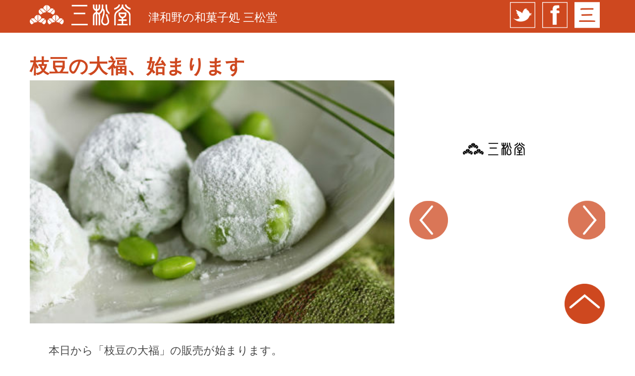

--- FILE ---
content_type: text/html; charset=UTF-8
request_url: https://sanshodo.net/post/5575
body_size: 24524
content:
<!DOCTYPE html>
<html>
<head>
<meta charset="UTF-8">
    <meta name="viewport" content="width=device-width, initial-scale=1">
    <link rel="stylesheet" type="text/css" href="/wp-content/themes/sanshodo-theme/lib/slick.css">
    <link rel="stylesheet" type="text/css" href="/wp-content/themes/sanshodo-theme/lib/slick-theme.css">
    	<style>img:is([sizes="auto" i], [sizes^="auto," i]) { contain-intrinsic-size: 3000px 1500px }</style>
	
		<!-- All in One SEO 4.9.0 - aioseo.com -->
		<title>枝豆の大福、始まります | 三松堂</title>
	<meta name="description" content="本日から「枝豆の大福」の販売が始まります。 枝豆１００％の潰し餡は、あっさり餡で枝豆の純粋な美味しさを堪能でき" />
	<meta name="robots" content="max-image-preview:large" />
	<meta name="author" content="三松堂WEB"/>
	<meta name="msvalidate.01" content="019F1CC7E66D72C977AEE2379C5444B4" />
	<link rel="canonical" href="https://sanshodo.net/post/5575" />
	<meta name="generator" content="All in One SEO (AIOSEO) 4.9.0" />
		<meta property="og:locale" content="ja_JP" />
		<meta property="og:site_name" content="津和野 三松堂" />
		<meta property="og:type" content="article" />
		<meta property="og:title" content="枝豆の大福、始まります | 三松堂" />
		<meta property="og:description" content="本日から「枝豆の大福」の販売が始まります。 枝豆１００％の潰し餡は、あっさり餡で枝豆の純粋な美味しさを堪能でき" />
		<meta property="og:url" content="https://sanshodo.net/post/5575" />
		<meta property="og:image" content="https://sanshodo.net/wp-content/uploads/2017/06/edamamedaihuku1.jpg" />
		<meta property="og:image:secure_url" content="https://sanshodo.net/wp-content/uploads/2017/06/edamamedaihuku1.jpg" />
		<meta property="og:image:width" content="450" />
		<meta property="og:image:height" content="300" />
		<meta property="article:published_time" content="2016-05-12T03:54:40+00:00" />
		<meta property="article:modified_time" content="2016-05-12T03:54:40+00:00" />
		<meta name="twitter:card" content="summary_large_image" />
		<meta name="twitter:site" content="@w_sanshodo" />
		<meta name="twitter:title" content="枝豆の大福、始まります | 三松堂" />
		<meta name="twitter:description" content="本日から「枝豆の大福」の販売が始まります。 枝豆１００％の潰し餡は、あっさり餡で枝豆の純粋な美味しさを堪能でき" />
		<meta name="twitter:image" content="https://sanshodo.net/wp-content/uploads/2017/06/edamamedaihuku1.jpg" />
		<script type="application/ld+json" class="aioseo-schema">
			{"@context":"https:\/\/schema.org","@graph":[{"@type":"Article","@id":"https:\/\/sanshodo.net\/post\/5575#article","name":"\u679d\u8c46\u306e\u5927\u798f\u3001\u59cb\u307e\u308a\u307e\u3059 | \u4e09\u677e\u5802","headline":"\u679d\u8c46\u306e\u5927\u798f\u3001\u59cb\u307e\u308a\u307e\u3059","author":{"@id":"https:\/\/sanshodo.net\/post\/author\/kohei-sasahara#author"},"publisher":{"@id":"https:\/\/sanshodo.net\/#organization"},"image":{"@type":"ImageObject","url":"https:\/\/sanshodo.net\/wp-content\/uploads\/2017\/06\/edamamedaihuku1.jpg","width":450,"height":300},"datePublished":"2016-05-12T12:54:40+09:00","dateModified":"2016-05-12T12:54:40+09:00","inLanguage":"ja","mainEntityOfPage":{"@id":"https:\/\/sanshodo.net\/post\/5575#webpage"},"isPartOf":{"@id":"https:\/\/sanshodo.net\/post\/5575#webpage"},"articleSection":"\u9905\u307e\u3093\u3058\u3085\u3046\u5927\u798f, \u3082\u3063\u3061\u308a, \u3054\u63d0\u6848"},{"@type":"BreadcrumbList","@id":"https:\/\/sanshodo.net\/post\/5575#breadcrumblist","itemListElement":[{"@type":"ListItem","@id":"https:\/\/sanshodo.net#listItem","position":1,"name":"Home","item":"https:\/\/sanshodo.net","nextItem":{"@type":"ListItem","@id":"https:\/\/sanshodo.net\/post\/category\/feeling#listItem","name":"\u98df\u611f"}},{"@type":"ListItem","@id":"https:\/\/sanshodo.net\/post\/category\/feeling#listItem","position":2,"name":"\u98df\u611f","item":"https:\/\/sanshodo.net\/post\/category\/feeling","nextItem":{"@type":"ListItem","@id":"https:\/\/sanshodo.net\/post\/category\/feeling\/mochi#listItem","name":"\u3082\u3063\u3061\u308a"},"previousItem":{"@type":"ListItem","@id":"https:\/\/sanshodo.net#listItem","name":"Home"}},{"@type":"ListItem","@id":"https:\/\/sanshodo.net\/post\/category\/feeling\/mochi#listItem","position":3,"name":"\u3082\u3063\u3061\u308a","item":"https:\/\/sanshodo.net\/post\/category\/feeling\/mochi","nextItem":{"@type":"ListItem","@id":"https:\/\/sanshodo.net\/post\/5575#listItem","name":"\u679d\u8c46\u306e\u5927\u798f\u3001\u59cb\u307e\u308a\u307e\u3059"},"previousItem":{"@type":"ListItem","@id":"https:\/\/sanshodo.net\/post\/category\/feeling#listItem","name":"\u98df\u611f"}},{"@type":"ListItem","@id":"https:\/\/sanshodo.net\/post\/5575#listItem","position":4,"name":"\u679d\u8c46\u306e\u5927\u798f\u3001\u59cb\u307e\u308a\u307e\u3059","previousItem":{"@type":"ListItem","@id":"https:\/\/sanshodo.net\/post\/category\/feeling\/mochi#listItem","name":"\u3082\u3063\u3061\u308a"}}]},{"@type":"Organization","@id":"https:\/\/sanshodo.net\/#organization","name":"\u4e09\u677e\u5802","description":"\u6d25\u548c\u91ce\u306e\u548c\u83d3\u5b50\u51e6","url":"https:\/\/sanshodo.net\/"},{"@type":"Person","@id":"https:\/\/sanshodo.net\/post\/author\/kohei-sasahara#author","url":"https:\/\/sanshodo.net\/post\/author\/kohei-sasahara","name":"\u4e09\u677e\u5802WEB","image":{"@type":"ImageObject","@id":"https:\/\/sanshodo.net\/post\/5575#authorImage","url":"https:\/\/secure.gravatar.com\/avatar\/c30c69d4e271ea35114555aaf8d08cdb40f1800107a82f73fb9d946e6ac4072f?s=96&d=mm&r=g","width":96,"height":96,"caption":"\u4e09\u677e\u5802WEB"}},{"@type":"WebPage","@id":"https:\/\/sanshodo.net\/post\/5575#webpage","url":"https:\/\/sanshodo.net\/post\/5575","name":"\u679d\u8c46\u306e\u5927\u798f\u3001\u59cb\u307e\u308a\u307e\u3059 | \u4e09\u677e\u5802","description":"\u672c\u65e5\u304b\u3089\u300c\u679d\u8c46\u306e\u5927\u798f\u300d\u306e\u8ca9\u58f2\u304c\u59cb\u307e\u308a\u307e\u3059\u3002 \u679d\u8c46\uff11\uff10\uff10\uff05\u306e\u6f70\u3057\u9921\u306f\u3001\u3042\u3063\u3055\u308a\u9921\u3067\u679d\u8c46\u306e\u7d14\u7c8b\u306a\u7f8e\u5473\u3057\u3055\u3092\u582a\u80fd\u3067\u304d","inLanguage":"ja","isPartOf":{"@id":"https:\/\/sanshodo.net\/#website"},"breadcrumb":{"@id":"https:\/\/sanshodo.net\/post\/5575#breadcrumblist"},"author":{"@id":"https:\/\/sanshodo.net\/post\/author\/kohei-sasahara#author"},"creator":{"@id":"https:\/\/sanshodo.net\/post\/author\/kohei-sasahara#author"},"image":{"@type":"ImageObject","url":"https:\/\/sanshodo.net\/wp-content\/uploads\/2017\/06\/edamamedaihuku1.jpg","@id":"https:\/\/sanshodo.net\/post\/5575\/#mainImage","width":450,"height":300},"primaryImageOfPage":{"@id":"https:\/\/sanshodo.net\/post\/5575#mainImage"},"datePublished":"2016-05-12T12:54:40+09:00","dateModified":"2016-05-12T12:54:40+09:00"},{"@type":"WebSite","@id":"https:\/\/sanshodo.net\/#website","url":"https:\/\/sanshodo.net\/","name":"\u4e09\u677e\u5802","description":"\u6d25\u548c\u91ce\u306e\u548c\u83d3\u5b50\u51e6","inLanguage":"ja","publisher":{"@id":"https:\/\/sanshodo.net\/#organization"}}]}
		</script>
		<!-- All in One SEO -->

<link rel="alternate" type="application/rss+xml" title="三松堂 &raquo; 枝豆の大福、始まります のコメントのフィード" href="https://sanshodo.net/post/5575/feed" />
<script type="text/javascript">
/* <![CDATA[ */
window._wpemojiSettings = {"baseUrl":"https:\/\/s.w.org\/images\/core\/emoji\/16.0.1\/72x72\/","ext":".png","svgUrl":"https:\/\/s.w.org\/images\/core\/emoji\/16.0.1\/svg\/","svgExt":".svg","source":{"concatemoji":"https:\/\/sanshodo.net\/wp-includes\/js\/wp-emoji-release.min.js?ver=6.8.3"}};
/*! This file is auto-generated */
!function(s,n){var o,i,e;function c(e){try{var t={supportTests:e,timestamp:(new Date).valueOf()};sessionStorage.setItem(o,JSON.stringify(t))}catch(e){}}function p(e,t,n){e.clearRect(0,0,e.canvas.width,e.canvas.height),e.fillText(t,0,0);var t=new Uint32Array(e.getImageData(0,0,e.canvas.width,e.canvas.height).data),a=(e.clearRect(0,0,e.canvas.width,e.canvas.height),e.fillText(n,0,0),new Uint32Array(e.getImageData(0,0,e.canvas.width,e.canvas.height).data));return t.every(function(e,t){return e===a[t]})}function u(e,t){e.clearRect(0,0,e.canvas.width,e.canvas.height),e.fillText(t,0,0);for(var n=e.getImageData(16,16,1,1),a=0;a<n.data.length;a++)if(0!==n.data[a])return!1;return!0}function f(e,t,n,a){switch(t){case"flag":return n(e,"\ud83c\udff3\ufe0f\u200d\u26a7\ufe0f","\ud83c\udff3\ufe0f\u200b\u26a7\ufe0f")?!1:!n(e,"\ud83c\udde8\ud83c\uddf6","\ud83c\udde8\u200b\ud83c\uddf6")&&!n(e,"\ud83c\udff4\udb40\udc67\udb40\udc62\udb40\udc65\udb40\udc6e\udb40\udc67\udb40\udc7f","\ud83c\udff4\u200b\udb40\udc67\u200b\udb40\udc62\u200b\udb40\udc65\u200b\udb40\udc6e\u200b\udb40\udc67\u200b\udb40\udc7f");case"emoji":return!a(e,"\ud83e\udedf")}return!1}function g(e,t,n,a){var r="undefined"!=typeof WorkerGlobalScope&&self instanceof WorkerGlobalScope?new OffscreenCanvas(300,150):s.createElement("canvas"),o=r.getContext("2d",{willReadFrequently:!0}),i=(o.textBaseline="top",o.font="600 32px Arial",{});return e.forEach(function(e){i[e]=t(o,e,n,a)}),i}function t(e){var t=s.createElement("script");t.src=e,t.defer=!0,s.head.appendChild(t)}"undefined"!=typeof Promise&&(o="wpEmojiSettingsSupports",i=["flag","emoji"],n.supports={everything:!0,everythingExceptFlag:!0},e=new Promise(function(e){s.addEventListener("DOMContentLoaded",e,{once:!0})}),new Promise(function(t){var n=function(){try{var e=JSON.parse(sessionStorage.getItem(o));if("object"==typeof e&&"number"==typeof e.timestamp&&(new Date).valueOf()<e.timestamp+604800&&"object"==typeof e.supportTests)return e.supportTests}catch(e){}return null}();if(!n){if("undefined"!=typeof Worker&&"undefined"!=typeof OffscreenCanvas&&"undefined"!=typeof URL&&URL.createObjectURL&&"undefined"!=typeof Blob)try{var e="postMessage("+g.toString()+"("+[JSON.stringify(i),f.toString(),p.toString(),u.toString()].join(",")+"));",a=new Blob([e],{type:"text/javascript"}),r=new Worker(URL.createObjectURL(a),{name:"wpTestEmojiSupports"});return void(r.onmessage=function(e){c(n=e.data),r.terminate(),t(n)})}catch(e){}c(n=g(i,f,p,u))}t(n)}).then(function(e){for(var t in e)n.supports[t]=e[t],n.supports.everything=n.supports.everything&&n.supports[t],"flag"!==t&&(n.supports.everythingExceptFlag=n.supports.everythingExceptFlag&&n.supports[t]);n.supports.everythingExceptFlag=n.supports.everythingExceptFlag&&!n.supports.flag,n.DOMReady=!1,n.readyCallback=function(){n.DOMReady=!0}}).then(function(){return e}).then(function(){var e;n.supports.everything||(n.readyCallback(),(e=n.source||{}).concatemoji?t(e.concatemoji):e.wpemoji&&e.twemoji&&(t(e.twemoji),t(e.wpemoji)))}))}((window,document),window._wpemojiSettings);
/* ]]> */
</script>
<style id='wp-emoji-styles-inline-css' type='text/css'>

	img.wp-smiley, img.emoji {
		display: inline !important;
		border: none !important;
		box-shadow: none !important;
		height: 1em !important;
		width: 1em !important;
		margin: 0 0.07em !important;
		vertical-align: -0.1em !important;
		background: none !important;
		padding: 0 !important;
	}
</style>
<link rel='stylesheet' id='wp-block-library-css' href='https://sanshodo.net/wp-includes/css/dist/block-library/style.min.css?ver=6.8.3' type='text/css' media='all' />
<style id='classic-theme-styles-inline-css' type='text/css'>
/*! This file is auto-generated */
.wp-block-button__link{color:#fff;background-color:#32373c;border-radius:9999px;box-shadow:none;text-decoration:none;padding:calc(.667em + 2px) calc(1.333em + 2px);font-size:1.125em}.wp-block-file__button{background:#32373c;color:#fff;text-decoration:none}
</style>
<link rel='stylesheet' id='aioseo/css/src/vue/standalone/blocks/table-of-contents/global.scss-css' href='https://sanshodo.net/wp-content/plugins/all-in-one-seo-pack/dist/Lite/assets/css/table-of-contents/global.e90f6d47.css?ver=4.9.0' type='text/css' media='all' />
<style id='global-styles-inline-css' type='text/css'>
:root{--wp--preset--aspect-ratio--square: 1;--wp--preset--aspect-ratio--4-3: 4/3;--wp--preset--aspect-ratio--3-4: 3/4;--wp--preset--aspect-ratio--3-2: 3/2;--wp--preset--aspect-ratio--2-3: 2/3;--wp--preset--aspect-ratio--16-9: 16/9;--wp--preset--aspect-ratio--9-16: 9/16;--wp--preset--color--black: #000000;--wp--preset--color--cyan-bluish-gray: #abb8c3;--wp--preset--color--white: #ffffff;--wp--preset--color--pale-pink: #f78da7;--wp--preset--color--vivid-red: #cf2e2e;--wp--preset--color--luminous-vivid-orange: #ff6900;--wp--preset--color--luminous-vivid-amber: #fcb900;--wp--preset--color--light-green-cyan: #7bdcb5;--wp--preset--color--vivid-green-cyan: #00d084;--wp--preset--color--pale-cyan-blue: #8ed1fc;--wp--preset--color--vivid-cyan-blue: #0693e3;--wp--preset--color--vivid-purple: #9b51e0;--wp--preset--gradient--vivid-cyan-blue-to-vivid-purple: linear-gradient(135deg,rgba(6,147,227,1) 0%,rgb(155,81,224) 100%);--wp--preset--gradient--light-green-cyan-to-vivid-green-cyan: linear-gradient(135deg,rgb(122,220,180) 0%,rgb(0,208,130) 100%);--wp--preset--gradient--luminous-vivid-amber-to-luminous-vivid-orange: linear-gradient(135deg,rgba(252,185,0,1) 0%,rgba(255,105,0,1) 100%);--wp--preset--gradient--luminous-vivid-orange-to-vivid-red: linear-gradient(135deg,rgba(255,105,0,1) 0%,rgb(207,46,46) 100%);--wp--preset--gradient--very-light-gray-to-cyan-bluish-gray: linear-gradient(135deg,rgb(238,238,238) 0%,rgb(169,184,195) 100%);--wp--preset--gradient--cool-to-warm-spectrum: linear-gradient(135deg,rgb(74,234,220) 0%,rgb(151,120,209) 20%,rgb(207,42,186) 40%,rgb(238,44,130) 60%,rgb(251,105,98) 80%,rgb(254,248,76) 100%);--wp--preset--gradient--blush-light-purple: linear-gradient(135deg,rgb(255,206,236) 0%,rgb(152,150,240) 100%);--wp--preset--gradient--blush-bordeaux: linear-gradient(135deg,rgb(254,205,165) 0%,rgb(254,45,45) 50%,rgb(107,0,62) 100%);--wp--preset--gradient--luminous-dusk: linear-gradient(135deg,rgb(255,203,112) 0%,rgb(199,81,192) 50%,rgb(65,88,208) 100%);--wp--preset--gradient--pale-ocean: linear-gradient(135deg,rgb(255,245,203) 0%,rgb(182,227,212) 50%,rgb(51,167,181) 100%);--wp--preset--gradient--electric-grass: linear-gradient(135deg,rgb(202,248,128) 0%,rgb(113,206,126) 100%);--wp--preset--gradient--midnight: linear-gradient(135deg,rgb(2,3,129) 0%,rgb(40,116,252) 100%);--wp--preset--font-size--small: 13px;--wp--preset--font-size--medium: 20px;--wp--preset--font-size--large: 36px;--wp--preset--font-size--x-large: 42px;--wp--preset--spacing--20: 0.44rem;--wp--preset--spacing--30: 0.67rem;--wp--preset--spacing--40: 1rem;--wp--preset--spacing--50: 1.5rem;--wp--preset--spacing--60: 2.25rem;--wp--preset--spacing--70: 3.38rem;--wp--preset--spacing--80: 5.06rem;--wp--preset--shadow--natural: 6px 6px 9px rgba(0, 0, 0, 0.2);--wp--preset--shadow--deep: 12px 12px 50px rgba(0, 0, 0, 0.4);--wp--preset--shadow--sharp: 6px 6px 0px rgba(0, 0, 0, 0.2);--wp--preset--shadow--outlined: 6px 6px 0px -3px rgba(255, 255, 255, 1), 6px 6px rgba(0, 0, 0, 1);--wp--preset--shadow--crisp: 6px 6px 0px rgba(0, 0, 0, 1);}:where(.is-layout-flex){gap: 0.5em;}:where(.is-layout-grid){gap: 0.5em;}body .is-layout-flex{display: flex;}.is-layout-flex{flex-wrap: wrap;align-items: center;}.is-layout-flex > :is(*, div){margin: 0;}body .is-layout-grid{display: grid;}.is-layout-grid > :is(*, div){margin: 0;}:where(.wp-block-columns.is-layout-flex){gap: 2em;}:where(.wp-block-columns.is-layout-grid){gap: 2em;}:where(.wp-block-post-template.is-layout-flex){gap: 1.25em;}:where(.wp-block-post-template.is-layout-grid){gap: 1.25em;}.has-black-color{color: var(--wp--preset--color--black) !important;}.has-cyan-bluish-gray-color{color: var(--wp--preset--color--cyan-bluish-gray) !important;}.has-white-color{color: var(--wp--preset--color--white) !important;}.has-pale-pink-color{color: var(--wp--preset--color--pale-pink) !important;}.has-vivid-red-color{color: var(--wp--preset--color--vivid-red) !important;}.has-luminous-vivid-orange-color{color: var(--wp--preset--color--luminous-vivid-orange) !important;}.has-luminous-vivid-amber-color{color: var(--wp--preset--color--luminous-vivid-amber) !important;}.has-light-green-cyan-color{color: var(--wp--preset--color--light-green-cyan) !important;}.has-vivid-green-cyan-color{color: var(--wp--preset--color--vivid-green-cyan) !important;}.has-pale-cyan-blue-color{color: var(--wp--preset--color--pale-cyan-blue) !important;}.has-vivid-cyan-blue-color{color: var(--wp--preset--color--vivid-cyan-blue) !important;}.has-vivid-purple-color{color: var(--wp--preset--color--vivid-purple) !important;}.has-black-background-color{background-color: var(--wp--preset--color--black) !important;}.has-cyan-bluish-gray-background-color{background-color: var(--wp--preset--color--cyan-bluish-gray) !important;}.has-white-background-color{background-color: var(--wp--preset--color--white) !important;}.has-pale-pink-background-color{background-color: var(--wp--preset--color--pale-pink) !important;}.has-vivid-red-background-color{background-color: var(--wp--preset--color--vivid-red) !important;}.has-luminous-vivid-orange-background-color{background-color: var(--wp--preset--color--luminous-vivid-orange) !important;}.has-luminous-vivid-amber-background-color{background-color: var(--wp--preset--color--luminous-vivid-amber) !important;}.has-light-green-cyan-background-color{background-color: var(--wp--preset--color--light-green-cyan) !important;}.has-vivid-green-cyan-background-color{background-color: var(--wp--preset--color--vivid-green-cyan) !important;}.has-pale-cyan-blue-background-color{background-color: var(--wp--preset--color--pale-cyan-blue) !important;}.has-vivid-cyan-blue-background-color{background-color: var(--wp--preset--color--vivid-cyan-blue) !important;}.has-vivid-purple-background-color{background-color: var(--wp--preset--color--vivid-purple) !important;}.has-black-border-color{border-color: var(--wp--preset--color--black) !important;}.has-cyan-bluish-gray-border-color{border-color: var(--wp--preset--color--cyan-bluish-gray) !important;}.has-white-border-color{border-color: var(--wp--preset--color--white) !important;}.has-pale-pink-border-color{border-color: var(--wp--preset--color--pale-pink) !important;}.has-vivid-red-border-color{border-color: var(--wp--preset--color--vivid-red) !important;}.has-luminous-vivid-orange-border-color{border-color: var(--wp--preset--color--luminous-vivid-orange) !important;}.has-luminous-vivid-amber-border-color{border-color: var(--wp--preset--color--luminous-vivid-amber) !important;}.has-light-green-cyan-border-color{border-color: var(--wp--preset--color--light-green-cyan) !important;}.has-vivid-green-cyan-border-color{border-color: var(--wp--preset--color--vivid-green-cyan) !important;}.has-pale-cyan-blue-border-color{border-color: var(--wp--preset--color--pale-cyan-blue) !important;}.has-vivid-cyan-blue-border-color{border-color: var(--wp--preset--color--vivid-cyan-blue) !important;}.has-vivid-purple-border-color{border-color: var(--wp--preset--color--vivid-purple) !important;}.has-vivid-cyan-blue-to-vivid-purple-gradient-background{background: var(--wp--preset--gradient--vivid-cyan-blue-to-vivid-purple) !important;}.has-light-green-cyan-to-vivid-green-cyan-gradient-background{background: var(--wp--preset--gradient--light-green-cyan-to-vivid-green-cyan) !important;}.has-luminous-vivid-amber-to-luminous-vivid-orange-gradient-background{background: var(--wp--preset--gradient--luminous-vivid-amber-to-luminous-vivid-orange) !important;}.has-luminous-vivid-orange-to-vivid-red-gradient-background{background: var(--wp--preset--gradient--luminous-vivid-orange-to-vivid-red) !important;}.has-very-light-gray-to-cyan-bluish-gray-gradient-background{background: var(--wp--preset--gradient--very-light-gray-to-cyan-bluish-gray) !important;}.has-cool-to-warm-spectrum-gradient-background{background: var(--wp--preset--gradient--cool-to-warm-spectrum) !important;}.has-blush-light-purple-gradient-background{background: var(--wp--preset--gradient--blush-light-purple) !important;}.has-blush-bordeaux-gradient-background{background: var(--wp--preset--gradient--blush-bordeaux) !important;}.has-luminous-dusk-gradient-background{background: var(--wp--preset--gradient--luminous-dusk) !important;}.has-pale-ocean-gradient-background{background: var(--wp--preset--gradient--pale-ocean) !important;}.has-electric-grass-gradient-background{background: var(--wp--preset--gradient--electric-grass) !important;}.has-midnight-gradient-background{background: var(--wp--preset--gradient--midnight) !important;}.has-small-font-size{font-size: var(--wp--preset--font-size--small) !important;}.has-medium-font-size{font-size: var(--wp--preset--font-size--medium) !important;}.has-large-font-size{font-size: var(--wp--preset--font-size--large) !important;}.has-x-large-font-size{font-size: var(--wp--preset--font-size--x-large) !important;}
:where(.wp-block-post-template.is-layout-flex){gap: 1.25em;}:where(.wp-block-post-template.is-layout-grid){gap: 1.25em;}
:where(.wp-block-columns.is-layout-flex){gap: 2em;}:where(.wp-block-columns.is-layout-grid){gap: 2em;}
:root :where(.wp-block-pullquote){font-size: 1.5em;line-height: 1.6;}
</style>
<link rel="https://api.w.org/" href="https://sanshodo.net/wp-json/" /><link rel="alternate" title="JSON" type="application/json" href="https://sanshodo.net/wp-json/wp/v2/posts/5575" /><link rel="EditURI" type="application/rsd+xml" title="RSD" href="https://sanshodo.net/xmlrpc.php?rsd" />
<meta name="generator" content="WordPress 6.8.3" />
<link rel='shortlink' href='https://sanshodo.net/?p=5575' />
<link rel="alternate" title="oEmbed (JSON)" type="application/json+oembed" href="https://sanshodo.net/wp-json/oembed/1.0/embed?url=https%3A%2F%2Fsanshodo.net%2Fpost%2F5575" />
<link rel="alternate" title="oEmbed (XML)" type="text/xml+oembed" href="https://sanshodo.net/wp-json/oembed/1.0/embed?url=https%3A%2F%2Fsanshodo.net%2Fpost%2F5575&#038;format=xml" />
<!-- Favicon Rotator -->
<link rel="shortcut icon" href="https://sanshodo.net/wp-content/uploads/2020/04/favicon.png" />
<link rel="apple-touch-icon-precomposed" href="https://sanshodo.net/wp-content/uploads/2020/04/favicon-1.png" />
<!-- End Favicon Rotator -->
    <link rel="stylesheet" href="https://sanshodo.net/wp-content/themes/sanshodo-theme/style.css" type="text/css" />
    <!-- @todo IEでpromiseが使えない -->
    <!-- for IE -->
    <script src="https://www.promisejs.org/polyfills/promise-6.1.0.min.js"></script>
  </head>
  <body>
    <div id="fb-root"></div>
    <script>
      (function(d, s, id) {
        var js, fjs = d.getElementsByTagName(s)[0];
        if (d.getElementById(id)) return;
        js = d.createElement(s); js.id = id;
        js.src = 'https://connect.facebook.net/ja_JP/sdk.js#xfbml=1&version=v2.11';
        fjs.parentNode.insertBefore(js, fjs);
      }(document, 'script', 'facebook-jssdk'));</script>
    <script>!function(d,s,id){
      var js,fjs=d.getElementsByTagName(s)[0],p=/^http:/.test(d.location)?'http':'https';
      if(!d.getElementById(id)){
        js=d.createElement(s);
        js.id=id;
        js.src=p+'://platform.twitter.com/widgets.js';
        fjs.parentNode.insertBefore(js,fjs);
      }}(document, 'script', 'twitter-wjs');
    </script>
    <div id="main" class="main"></div>
    <script type="speculationrules">
{"prefetch":[{"source":"document","where":{"and":[{"href_matches":"\/*"},{"not":{"href_matches":["\/wp-*.php","\/wp-admin\/*","\/wp-content\/uploads\/*","\/wp-content\/*","\/wp-content\/plugins\/*","\/wp-content\/themes\/sanshodo-theme\/*","\/*\\?(.+)"]}},{"not":{"selector_matches":"a[rel~=\"nofollow\"]"}},{"not":{"selector_matches":".no-prefetch, .no-prefetch a"}}]},"eagerness":"conservative"}]}
</script>
<script type="module"  src="https://sanshodo.net/wp-content/plugins/all-in-one-seo-pack/dist/Lite/assets/table-of-contents.95d0dfce.js?ver=4.9.0" id="aioseo/js/src/vue/standalone/blocks/table-of-contents/frontend.js-js"></script>
<script type="text/javascript" src="https://sanshodo.net/wp-content/themes/sanshodo-theme/js/bundle.js?ver=20181109" id="js-bundle-js"></script>
    <script type="text/javascript" src="/wp-content/themes/sanshodo-theme/lib/jquery-3.2.1.min.js"></script>
    <script type="text/javascript" src="/wp-content/themes/sanshodo-theme/lib/slick.min.js"></script>
  </body>
</html>


--- FILE ---
content_type: text/css
request_url: https://sanshodo.net/wp-content/themes/sanshodo-theme/style.css
body_size: 210559
content:
@charset "UTF-8";
/* --------------------
   this file should be compiled by compass
   -------------------- */
/* --------------------
   reset
   -------------------- */
/* line 5, ../../../../../../usr/local/share/gems/gems/compass-core-1.0.3/stylesheets/compass/reset/_utilities.scss */
html, body, div, span, applet, object, iframe,
h1, h2, h3, h4, h5, h6, p, blockquote, pre,
a, abbr, acronym, address, big, cite, code,
del, dfn, em, img, ins, kbd, q, s, samp,
small, strike, strong, sub, sup, tt, var,
b, u, i, center,
dl, dt, dd, ol, ul, li,
fieldset, form, label, legend,
table, caption, tbody, tfoot, thead, tr, th, td,
article, aside, canvas, details, embed,
figure, figcaption, footer, header, hgroup,
menu, nav, output, ruby, section, summary,
time, mark, audio, video {
  margin: 0;
  padding: 0;
  border: 0;
  font: inherit;
  font-size: 100%;
  vertical-align: baseline;
}

/* line 22, ../../../../../../usr/local/share/gems/gems/compass-core-1.0.3/stylesheets/compass/reset/_utilities.scss */
html {
  line-height: 1;
}

/* line 24, ../../../../../../usr/local/share/gems/gems/compass-core-1.0.3/stylesheets/compass/reset/_utilities.scss */
ol, ul {
  list-style: none;
}

/* line 26, ../../../../../../usr/local/share/gems/gems/compass-core-1.0.3/stylesheets/compass/reset/_utilities.scss */
table {
  border-collapse: collapse;
  border-spacing: 0;
}

/* line 28, ../../../../../../usr/local/share/gems/gems/compass-core-1.0.3/stylesheets/compass/reset/_utilities.scss */
caption, th, td {
  text-align: left;
  font-weight: normal;
  vertical-align: middle;
}

/* line 30, ../../../../../../usr/local/share/gems/gems/compass-core-1.0.3/stylesheets/compass/reset/_utilities.scss */
q, blockquote {
  quotes: none;
}
/* line 103, ../../../../../../usr/local/share/gems/gems/compass-core-1.0.3/stylesheets/compass/reset/_utilities.scss */
q:before, q:after, blockquote:before, blockquote:after {
  content: "";
  content: none;
}

/* line 32, ../../../../../../usr/local/share/gems/gems/compass-core-1.0.3/stylesheets/compass/reset/_utilities.scss */
a img {
  border: none;
}

/* line 116, ../../../../../../usr/local/share/gems/gems/compass-core-1.0.3/stylesheets/compass/reset/_utilities.scss */
article, aside, details, figcaption, figure, footer, header, hgroup, main, menu, nav, section, summary {
  display: block;
}

/* line 12, src/sass/style.scss */
a {
  text-decoration: none;
}

/* --------------------
   definition
   -------------------- */
/* --------------------
   font color base
   -------------------- */
/* line 29, src/sass/style.scss */
div, p, span, a {
  color: #000;
}

/* --------------------
   font base
   -------------------- */
/* line 37, src/sass/style.scss */
body {
  font: 16px/1.4 "ヒラギノ角ゴ Pro W3", "游ゴシック体", "Yu Gothic", YuGothic, "Hiragino Kaku Gothic Pro", "a-otf-futo-go-b101-pr6n", "ＭＳ ゴシック", "Osaka", sans-serif;
}

/* --------------------
   body base
   -------------------- */
/* line 45, src/sass/style.scss */
body {
  width: 100%;
  background: #fff;
}

/* --------------------
   common
   -------------------- */
/* --------------------
   common.scssにはviewportのサイズ、ページによらないものを書こう
   ./top/*.scssや./post/*.scssにはviewportのサイズにはよらないけど、ページ依存なものを書こう
   viewportのサイズによるものはstyle_lg.scssなどに書こう
   -------------------- */
/* --------------------
   fonts
   -------------------- */
@font-face {
  font-family: 'kodukagothic';
  src: url("-pr6n-r.otf") format("otf");
}
@font-face {
  font-family: 'YasashisaAntique';
  src: url("07YasashisaAntique.otf") format("otf");
}
@font-face {
  font-family: 'SmartFontUI';
  src: url("03smartphoneUI.otf") format("otf");
}
@font-face {
  font-family: 'bokutachinogothic';
  src: url("bokutachi.otf") format("otf");
}
@font-face {
  font-family: 'helvetica-neue-bold';
  src: url("helvetica-neue-bold.ttf") format("ttf");
}
/* --------------------
   common
   -------------------- */
/* line 44, src/sass/components/_common.scss */
.offscreen {
  display: none;
}

/* line 48, src/sass/components/_common.scss */
.hidden {
  visibility: hidden;
}

/* line 52, src/sass/components/_common.scss */
.clearfix {
  overflow: hidden;
  *zoom: 1;
}

/* --------------------
   header
   -------------------- */
/* line 63, src/sass/components/_common.scss */
#header {
  background-color: #CE481F;
  width: 100%;
  height: auto;
  position: relative;
  z-index: 10000;
}
/* line 70, src/sass/components/_common.scss */
#header .content {
  position: relative;
}
/* line 75, src/sass/components/_common.scss */
#header .content .logo img {
  width: 100%;
}
/* line 80, src/sass/components/_common.scss */
#header .content .store_name {
  float: left;
  margin-top: auto;
  margin-bottom: auto;
  position: absolute;
  top: 50%;
  transform: translateY(-45%);
  font-family: 'kodukagothic';
  color: white;
}
/* line 92, src/sass/components/_common.scss */
#header .content .three_boxes_wrapper .three_boxes {
  position: absolute;
  top: 50%;
  transform: translateY(-50%);
}
/* line 97, src/sass/components/_common.scss */
#header .content .three_boxes_wrapper .three_boxes .twitter, #header .content .three_boxes_wrapper .three_boxes .facebook, #header .content .three_boxes_wrapper .three_boxes .hamburger {
  float: left;
  cursor: pointer;
}
/* line 101, src/sass/components/_common.scss */
#header .content .three_boxes_wrapper .three_boxes .twitter img, #header .content .three_boxes_wrapper .three_boxes .facebook img, #header .content .three_boxes_wrapper .three_boxes .hamburger img {
  width: 100%;
}
/* line 109, src/sass/components/_common.scss */
#header .menu_wrapper {
  position: absolute;
}
/* line 113, src/sass/components/_common.scss */
#header #menu {
  background-color: white;
}
/* line 118, src/sass/components/_common.scss */
#header #menu .images {
  width: 100%;
}
/* line 121, src/sass/components/_common.scss */
#header #menu .images img {
  width: 20%;
  cursor: pointer;
}
/* line 127, src/sass/components/_common.scss */
#header #menu .close {
  width: 100%;
  cursor: pointer;
  vertical-align: bottom;
}

/* --------------------
   loading
   -------------------- */
/* line 139, src/sass/components/_common.scss */
#loading {
  position: fixed;
  width: 100vw !important;
  height: 100vh !important;
  display: flex;
  align-items: center;
  justify-content: center;
  background-color: white;
  opacity: 1;
  z-index: 800;
}
/* line 150, src/sass/components/_common.scss */
#loading .loading_image {
  width: 20%;
}

/* line 155, src/sass/components/_common.scss */
#loading.loading_semi_complete {
  opacity: 0.8;
}

/* line 159, src/sass/components/_common.scss */
#loading.offscreen {
  display: none;
}

/* --------------------
   go_to_top
   -------------------- */
/* line 167, src/sass/components/_common.scss */
#go_to_top {
  position: fixed;
  z-index: 3;
  cursor: pointer;
}
/* line 172, src/sass/components/_common.scss */
#go_to_top img {
  width: 100%;
}

/* --------------------
   footer
   -------------------- */
/* line 181, src/sass/components/_common.scss */
#footer {
  background-color: #CE481F;
  width: 100%;
  overflow: hidden;
  position: relative;
}
/* line 188, src/sass/components/_common.scss */
#footer .footer_title .primary_left {
  color: white;
  font-family: 'YasashisaAntique';
}
/* line 195, src/sass/components/_common.scss */
#footer .footer_main .primary_left, #footer .footer_main .primary_right, #footer .footer_main .secondary {
  color: white;
  font-family: 'YasashisaAntique';
}
/* line 201, src/sass/components/_common.scss */
#footer .footer_below {
  height: 8vw;
}
/* line 205, src/sass/components/_common.scss */
#footer a {
  color: white;
}

/* line 210, src/sass/components/_common.scss */
#true_footer {
  background-color: white;
}
/* line 214, src/sass/components/_common.scss */
#true_footer .content .primary {
  color: #CE481F;
  font-family: 'SmartFontUI';
}

/* --------------------
   post_article in top, posts
   -------------------- */
/* --------------------
   mixin
   -------------------- */
/* --------------------
   components
   -------------------- */
/* line 3, src/sass/components/top/_main.scss */
.main.top {
  /* この中に書こう */
  /* --------------------
     top common
     -------------------- */
}
/* line 3, src/sass/components/top/_blog.scss */
.main.top #blog {
  width: 100%;
  height: auto;
  overflow: hidden;
}
/* line 5, src/sass/components/_mixin.scss */
.main.top #blog .blog_articles .post_article {
  background-color: white;
  width: 100%;
  box-sizing: border-box;
  position: relative;
  border: 1px black solid;
}
/* line 12, src/sass/components/_mixin.scss */
.main.top #blog .blog_articles .post_article .eyecatch_wrap {
  width: 100%;
}
/* line 15, src/sass/components/_mixin.scss */
.main.top #blog .blog_articles .post_article .eyecatch_wrap img {
  width: 100%;
  object-fit: cover;
}
/* line 21, src/sass/components/_mixin.scss */
.main.top #blog .blog_articles .post_article .title, .main.top #blog .blog_articles .post_article .date, .main.top #blog .blog_articles .post_article .excerpt {
  font-family: "bokutachinogothic";
}
/* line 25, src/sass/components/_mixin.scss */
.main.top #blog .blog_articles .post_article .readmore {
  color: #CE481F;
  position: absolute;
  z-index: 1;
  font-family: "bokutachinogothic";
}
/* line 32, src/sass/components/_mixin.scss */
.main.top #blog .blog_articles .post_article .date {
  text-align: right;
}
/* line 37, src/sass/components/_mixin.scss */
.main.top #blog .blog_articles .go_to_blogs {
  position: relative;
}
/* line 40, src/sass/components/_mixin.scss */
.main.top #blog .blog_articles .go_to_blogs img {
  width: 100%;
  position: absolute;
  bottom: 0px;
}
/* line 5, src/sass/components/_mixin.scss */
.main.top #blog .blog_articles .post_article {
  background-color: white;
  width: 100%;
  box-sizing: border-box;
  position: relative;
  border: 1px black solid;
}
/* line 12, src/sass/components/_mixin.scss */
.main.top #blog .blog_articles .post_article .eyecatch_wrap {
  width: 100%;
}
/* line 15, src/sass/components/_mixin.scss */
.main.top #blog .blog_articles .post_article .eyecatch_wrap img {
  width: 100%;
  object-fit: cover;
}
/* line 21, src/sass/components/_mixin.scss */
.main.top #blog .blog_articles .post_article .title, .main.top #blog .blog_articles .post_article .date, .main.top #blog .blog_articles .post_article .excerpt {
  font-family: "bokutachinogothic";
}
/* line 25, src/sass/components/_mixin.scss */
.main.top #blog .blog_articles .post_article .readmore {
  color: #CE481F;
  position: absolute;
  z-index: 1;
  font-family: "bokutachinogothic";
}
/* line 32, src/sass/components/_mixin.scss */
.main.top #blog .blog_articles .post_article .date {
  text-align: right;
}
/* line 37, src/sass/components/_mixin.scss */
.main.top #blog .blog_articles .go_to_blogs {
  position: relative;
}
/* line 40, src/sass/components/_mixin.scss */
.main.top #blog .blog_articles .go_to_blogs img {
  width: 100%;
  position: absolute;
  bottom: 0px;
}
/* line 3, src/sass/components/top/_goods.scss */
.main.top #goods {
  width: 100%;
  height: auto;
  overflow: hidden;
}
/* line 51, src/sass/components/_mixin.scss */
.main.top #goods .goods_articles .goods_article {
  -webkit-box-sizing: border-box;
  -moz-box-sizing: border-box;
  -o-box-sizing: border-box;
  -ms-box-sizing: border-box;
  box-sizing: border-box;
}
/* line 58, src/sass/components/_mixin.scss */
.main.top #goods .goods_articles .goods_article .title {
  background-color: #CE481F;
  text-align: right;
  color: white;
  font-family: "ヒラギノ角ゴ Pro W3","Hiragino Kaku Gothic Pro";
}
/* line 65, src/sass/components/_mixin.scss */
.main.top #goods .goods_articles .goods_article .eyecatch {
  width: 100%;
  background-color: white;
  display: flex;
  justify-content: center;
}
/* line 71, src/sass/components/_mixin.scss */
.main.top #goods .goods_articles .goods_article .eyecatch img {
  width: 100%;
  object-fit: cover;
}
/* line 79, src/sass/components/_mixin.scss */
.main.top #goods .goods_articles .go_to_goods_search img {
  bottom: 0px;
}
/* line 3, src/sass/components/top/_news.scss */
.main.top #news {
  width: 100%;
  height: auto;
  overflow: hidden;
}
/* line 9, src/sass/components/top/_news.scss */
.main.top #news .campaign .panel {
  background-color: white;
  height: auto;
  overflow: hidden;
  display: flex;
  align-items: center;
}
/* line 16, src/sass/components/top/_news.scss */
.main.top #news .campaign .panel img {
  width: 100%;
}
/* line 22, src/sass/components/top/_news.scss */
.main.top #news .blog_slideshow_wrapper {
  width: 100%;
  background-color: white;
  box-sizing: border-box;
  position: relative;
}
/* line 28, src/sass/components/top/_news.scss */
.main.top #news .blog_slideshow_wrapper .blog_slideshow_slide_wrapper {
  width: 100%;
  position: relative;
}
/* line 33, src/sass/components/top/_news.scss */
.main.top #news .blog_slideshow_wrapper .blog_slideshow_slide_wrapper .blog_slideshow {
  width: 100%;
  position: relative;
}
/* line 37, src/sass/components/top/_news.scss */
.main.top #news .blog_slideshow_wrapper .blog_slideshow_slide_wrapper .blog_slideshow .eyecatch {
  width: 100%;
  object-fit: cover;
}
/* line 42, src/sass/components/top/_news.scss */
.main.top #news .blog_slideshow_wrapper .blog_slideshow_slide_wrapper .blog_slideshow .title, .main.top #news .blog_slideshow_wrapper .blog_slideshow_slide_wrapper .blog_slideshow .date, .main.top #news .blog_slideshow_wrapper .blog_slideshow_slide_wrapper .blog_slideshow .excerpt {
  font-family: "bokutachinogothic";
}
/* line 46, src/sass/components/top/_news.scss */
.main.top #news .blog_slideshow_wrapper .blog_slideshow_slide_wrapper .blog_slideshow .readmore {
  color: #CE481F;
  position: absolute;
  right: 0;
  bottom: 0;
  z-index: 1;
  font-family: "bokutachinogothic";
}
/* line 55, src/sass/components/top/_news.scss */
.main.top #news .blog_slideshow_wrapper .blog_slideshow_slide_wrapper .blog_slideshow .date {
  text-align: right;
}
/* line 127, src/sass/components/_mixin.scss */
.main.top #news .blog_slideshow_wrapper .blog_slideshow_slide_wrapper .blog_slideshow .slick-prev:before {
  background: url(/wp-content/themes/sanshodo-theme/src/images/top/news/left_button.png) no-repeat;
}
/* line 131, src/sass/components/_mixin.scss */
.main.top #news .blog_slideshow_wrapper .blog_slideshow_slide_wrapper .blog_slideshow .slick-next:before {
  background: url(/wp-content/themes/sanshodo-theme/src/images/top/news/right_button.png) no-repeat;
}
/* line 135, src/sass/components/_mixin.scss */
.main.top #news .blog_slideshow_wrapper .blog_slideshow_slide_wrapper .blog_slideshow .slick-prev:before, .main.top #news .blog_slideshow_wrapper .blog_slideshow_slide_wrapper .blog_slideshow .slick-next:before {
  background-size: contain;
  display: inline-block;
  content: "";
  position: absolute;
}
/* line 142, src/sass/components/_mixin.scss */
.main.top #news .blog_slideshow_wrapper .blog_slideshow_slide_wrapper .blog_slideshow .slick-prev.slick-arrow, .main.top #news .blog_slideshow_wrapper .blog_slideshow_slide_wrapper .blog_slideshow .slick-next.slick-arrow {
  z-index: 2;
}
/* line 146, src/sass/components/_mixin.scss */
.main.top #news .blog_slideshow_wrapper .blog_slideshow_slide_wrapper .blog_slideshow .slick-list.draggable {
  height: 100%;
  z-index: 1;
}
/* line 150, src/sass/components/_mixin.scss */
.main.top #news .blog_slideshow_wrapper .blog_slideshow_slide_wrapper .blog_slideshow .slick-list.draggable .slick-track {
  height: 100%;
}
/* line 153, src/sass/components/_mixin.scss */
.main.top #news .blog_slideshow_wrapper .blog_slideshow_slide_wrapper .blog_slideshow .slick-list.draggable .slick-track .slick-slide.slick-current.slick-active {
  height: 100%;
  position: relative;
}
/* line 64, src/sass/components/top/_news.scss */
.main.top #news .facebook {
  display: flex;
  justify-content: center;
}
/* line 3, src/sass/components/top/_online.scss */
.main.top #online {
  width: 100%;
  height: auto;
  overflow: hidden;
}
/* line 9, src/sass/components/top/_online.scss */
.main.top #online .campaign .panel {
  position: relative;
  width: 100%;
}
/* line 13, src/sass/components/top/_online.scss */
.main.top #online .campaign .panel img {
  position: absolute;
  width: 100%;
  bottom: 0px;
}
/* line 3, src/sass/components/top/_shop.scss */
.main.top #shop {
  width: 100%;
  height: auto;
  overflow: hidden;
}
/* line 10, src/sass/components/top/_shop.scss */
.main.top #shop .shop_infos .primary .store {
  font-family: "bokutachinogothic";
}
/* line 15, src/sass/components/top/_shop.scss */
.main.top #shop .shop_infos .secondary .go_to_shop_detail {
  position: relative;
}
/* line 18, src/sass/components/top/_shop.scss */
.main.top #shop .shop_infos .secondary .go_to_shop_detail img {
  width: 100%;
  position: absolute;
  bottom: 0px;
}
/* line 3, src/sass/components/top/_top_image.scss */
.main.top #top_image {
  position: relative;
  width: 100%;
}
/* line 7, src/sass/components/top/_top_image.scss */
.main.top #top_image .balloon {
  background: url(/wp-content/themes/sanshodo-theme/src/images/top/top_image/balloon.png) no-repeat center top;
  background-size: cover;
  position: absolute;
  left: 0px;
  right: 0px;
  margin: auto;
  text-align: center;
}
/* line 16, src/sass/components/top/_top_image.scss */
.main.top #top_image .balloon p {
  color: #CE481F;
  font-family: "bokutachinogothic";
}
/* line 21, src/sass/components/top/_top_image.scss */
.main.top #top_image .balloon .show_menu_button {
  background-color: #CE481F;
  text-align: center;
  margin: auto;
  display: flex;
  justify-content: center;
  align-items: center;
  cursor: pointer;
}
/* line 30, src/sass/components/top/_top_image.scss */
.main.top #top_image .balloon .show_menu_button p {
  color: white;
  font-family: 'helvetica-neue-bold';
}
/* line 17, src/sass/components/top/_main.scss */
.main.top .title_box {
  width: 100%;
  box-sizing: border-box;
  display: flex;
  align-items: center;
  justify-content: center;
  background-color: white;
  border: solid #CE481F;
}
/* line 26, src/sass/components/top/_main.scss */
.main.top .title_box .title {
  color: #CE481F;
  font-family: 'bokutachinogothic';
}
/* line 33, src/sass/components/top/_main.scss */
.main.top .explanation .secondary {
  background-color: white;
  box-sizing: border-box;
  opacity: 0.85;
}
/* line 38, src/sass/components/top/_main.scss */
.main.top .explanation .secondary .text {
  font-family: 'bokutachinogothic';
  color: black;
}
/* line 45, src/sass/components/top/_main.scss */
.main.top .go_to_button {
  width: 100%;
  position: relative;
}
/* line 49, src/sass/components/top/_main.scss */
.main.top .go_to_button img {
  width: 100%;
  position: absolute;
  cursor: pointer;
}
/* line 56, src/sass/components/top/_main.scss */
.main.top .background_white {
  background-color: white;
}

/* line 3, src/sass/components/post/_main.scss */
.main.post {
  /* この中に書こう */
}
/* line 162, src/sass/components/_mixin.scss */
.main.post #post .content.title {
  color: #CE481F;
  font-family: Meiryo, "メイリオ";
  font-weight: bold;
}
/* line 171, src/sass/components/_mixin.scss */
.main.post #post .content .primary .taxonomies, .main.post #post .content .primary .categories {
  text-align: right;
  font-family: "bokutachinogothic";
}
/* line 176, src/sass/components/_mixin.scss */
.main.post #post .content .primary .text {
  font-family: "ヒラギノ角ゴ Pro W3", "Hiragino Kaku Gothic Pro", "游ゴシック体", "Yu Gothic", YuGothic, "ＭＳ Ｐゴシック", "MS PGothic";
  color: #464646;
}
/* line 180, src/sass/components/_mixin.scss */
.main.post #post .content .primary .text strong {
  font-weight: bold;
}
/* line 184, src/sass/components/_mixin.scss */
.main.post #post .content .primary .text table {
  display: table;
  border-spacing: 2px;
  width: auto !important;
}
/* line 191, src/sass/components/_mixin.scss */
.main.post #post .content .primary .text table tbody {
  display: table-row-group;
  vertical-align: middle;
  width: auto !important;
}
/* line 197, src/sass/components/_mixin.scss */
.main.post #post .content .primary .text table tbody tr {
  width: auto !important;
}
/* line 200, src/sass/components/_mixin.scss */
.main.post #post .content .primary .text table tbody tr td {
  width: auto !important;
}
/* line 208, src/sass/components/_mixin.scss */
.main.post #post .content .primary .text h3 {
  font-weight: bold;
  font-family: "メイリオ", Meiryo;
  color: #1b1b1b;
}
/* line 214, src/sass/components/_mixin.scss */
.main.post #post .content .primary .text p {
  font-family: "ヒラギノ角ゴ Pro W3", "Hiragino Kaku Gothic Pro", "游ゴシック体", "Yu Gothic", YuGothic, "ＭＳ Ｐゴシック", "MS PGothic";
  color: #464646;
}
/* line 219, src/sass/components/_mixin.scss */
.main.post #post .content .primary .text img.alignleft {
  float: left;
  margin: 0.5em 1em 0.5em 0;
}
/* line 224, src/sass/components/_mixin.scss */
.main.post #post .content .primary .text img.aligncenter {
  display: block;
  margin-left: auto;
  margin-right: auto;
}
/* line 230, src/sass/components/_mixin.scss */
.main.post #post .content .primary .text img.alignright {
  float: right;
  margin: 0.5em 0 0.5em 1em;
}
/* line 236, src/sass/components/_mixin.scss */
.main.post #post .content .primary .like_retweet {
  width: 100%;
  position: relative;
}
/* line 240, src/sass/components/_mixin.scss */
.main.post #post .content .primary .like_retweet .fb_like_button, .main.post #post .content .primary .like_retweet .tw_retweet {
  float: left;
  position: absolute;
}
/* line 245, src/sass/components/_mixin.scss */
.main.post #post .content .primary .like_retweet .tw_retweet {
  top: 0px;
}
/* line 250, src/sass/components/_mixin.scss */
.main.post #post .content .primary img.dots {
  width: 100%;
}
/* line 51, src/sass/components/_mixin.scss */
.main.post #post .content .primary .goods_articles .goods_article {
  -webkit-box-sizing: border-box;
  -moz-box-sizing: border-box;
  -o-box-sizing: border-box;
  -ms-box-sizing: border-box;
  box-sizing: border-box;
}
/* line 58, src/sass/components/_mixin.scss */
.main.post #post .content .primary .goods_articles .goods_article .title {
  background-color: #CE481F;
  text-align: right;
  color: white;
  font-family: "ヒラギノ角ゴ Pro W3","Hiragino Kaku Gothic Pro";
}
/* line 65, src/sass/components/_mixin.scss */
.main.post #post .content .primary .goods_articles .goods_article .eyecatch {
  width: 100%;
  background-color: white;
  display: flex;
  justify-content: center;
}
/* line 71, src/sass/components/_mixin.scss */
.main.post #post .content .primary .goods_articles .goods_article .eyecatch img {
  width: 100%;
  object-fit: cover;
}
/* line 79, src/sass/components/_mixin.scss */
.main.post #post .content .primary .goods_articles .go_to_goods_search img {
  bottom: 0px;
}
/* line 5, src/sass/components/_mixin.scss */
.main.post #post .content .primary .blog_articles .post_article {
  background-color: white;
  width: 100%;
  box-sizing: border-box;
  position: relative;
  border: 1px black solid;
}
/* line 12, src/sass/components/_mixin.scss */
.main.post #post .content .primary .blog_articles .post_article .eyecatch_wrap {
  width: 100%;
}
/* line 15, src/sass/components/_mixin.scss */
.main.post #post .content .primary .blog_articles .post_article .eyecatch_wrap img {
  width: 100%;
  object-fit: cover;
}
/* line 21, src/sass/components/_mixin.scss */
.main.post #post .content .primary .blog_articles .post_article .title, .main.post #post .content .primary .blog_articles .post_article .date, .main.post #post .content .primary .blog_articles .post_article .excerpt {
  font-family: "bokutachinogothic";
}
/* line 25, src/sass/components/_mixin.scss */
.main.post #post .content .primary .blog_articles .post_article .readmore {
  color: #CE481F;
  position: absolute;
  z-index: 1;
  font-family: "bokutachinogothic";
}
/* line 32, src/sass/components/_mixin.scss */
.main.post #post .content .primary .blog_articles .post_article .date {
  text-align: right;
}
/* line 37, src/sass/components/_mixin.scss */
.main.post #post .content .primary .blog_articles .go_to_blogs {
  position: relative;
}
/* line 40, src/sass/components/_mixin.scss */
.main.post #post .content .primary .blog_articles .go_to_blogs img {
  width: 100%;
  position: absolute;
  bottom: 0px;
}
/* line 259, src/sass/components/_mixin.scss */
.main.post #post .content .primary .prev_next_buttons .prev_button, .main.post #post .content .primary .prev_next_buttons .next_button {
  width: 100%;
  -webkit-box-sizing: border-box;
  -moz-box-sizing: border-box;
  -o-box-sizing: border-box;
  -ms-box-sizing: border-box;
  box-sizing: border-box;
  border: solid black;
  text-align: center;
  font-family: YasashisaAntique;
  color: #CE481F;
  cursor: pointer;
}
/* line 263, src/sass/components/_mixin.scss */
.main.post #post .content .primary .prev_next_buttons .prev_button_undefined, .main.post #post .content .primary .prev_next_buttons .next_button_undefined {
  opacity: 0.5;
  cursor: default;
}
/* line 271, src/sass/components/_mixin.scss */
.main.post #post .content .secondary .campaign {
  width: 100%;
}
/* line 274, src/sass/components/_mixin.scss */
.main.post #post .content .secondary .campaign img {
  width: 100%;
}
/* line 279, src/sass/components/_mixin.scss */
.main.post #post .content .secondary .youtube {
  position: relative;
  width: 100%;
  padding-top: 56.25%;
}
/* line 284, src/sass/components/_mixin.scss */
.main.post #post .content .secondary .youtube iframe {
  position: absolute;
  top: 0;
  right: 0;
  width: 100%;
  height: 100%;
}
/* line 127, src/sass/components/_mixin.scss */
.main.post #post .content .secondary .carousel .slick-prev:before, .main.post #post .content .secondary .slick-slider .slick-prev:before {
  background: url(/wp-content/themes/sanshodo-theme/src/images/top/news/left_button.png) no-repeat;
}
/* line 131, src/sass/components/_mixin.scss */
.main.post #post .content .secondary .carousel .slick-next:before, .main.post #post .content .secondary .slick-slider .slick-next:before {
  background: url(/wp-content/themes/sanshodo-theme/src/images/top/news/right_button.png) no-repeat;
}
/* line 135, src/sass/components/_mixin.scss */
.main.post #post .content .secondary .carousel .slick-prev:before, .main.post #post .content .secondary .carousel .slick-next:before, .main.post #post .content .secondary .slick-slider .slick-prev:before, .main.post #post .content .secondary .slick-slider .slick-next:before {
  background-size: contain;
  display: inline-block;
  content: "";
  position: absolute;
}
/* line 142, src/sass/components/_mixin.scss */
.main.post #post .content .secondary .carousel .slick-prev.slick-arrow, .main.post #post .content .secondary .carousel .slick-next.slick-arrow, .main.post #post .content .secondary .slick-slider .slick-prev.slick-arrow, .main.post #post .content .secondary .slick-slider .slick-next.slick-arrow {
  z-index: 2;
}
/* line 146, src/sass/components/_mixin.scss */
.main.post #post .content .secondary .carousel .slick-list.draggable, .main.post #post .content .secondary .slick-slider .slick-list.draggable {
  height: 100%;
  z-index: 1;
}
/* line 150, src/sass/components/_mixin.scss */
.main.post #post .content .secondary .carousel .slick-list.draggable .slick-track, .main.post #post .content .secondary .slick-slider .slick-list.draggable .slick-track {
  height: 100%;
}
/* line 153, src/sass/components/_mixin.scss */
.main.post #post .content .secondary .carousel .slick-list.draggable .slick-track .slick-slide.slick-current.slick-active, .main.post #post .content .secondary .slick-slider .slick-list.draggable .slick-track .slick-slide.slick-current.slick-active {
  height: 100%;
  position: relative;
}
/* line 296, src/sass/components/_mixin.scss */
.main.post #post .content .secondary .carousel img, .main.post #post .content .secondary .slick-slider img {
  width: 100%;
  object-fit: cover;
}
/* line 303, src/sass/components/_mixin.scss */
.main.post #post .content .secondary .shops p {
  font-family: "bokutachinogothic";
}
/* line 8, src/sass/components/post/_post.scss */
.main.post #post .content .primary .eyecatch {
  width: 100%;
}
/* line 12, src/sass/components/post/_post.scss */
.main.post #post .content .primary .categories, .main.post #post .content .primary .date {
  text-align: right;
  font-family: "bokutachinogothic";
}

/* line 4, src/sass/components/posts/_main.scss */
.main.posts {
  /* この中に書こう */
}
/* line 8, src/sass/components/posts/_main.scss */
.main.posts #top_image .carousel .slick-list, .main.posts #top_image .slick-slider .slick-list {
  height: 100%;
  z-index: 1;
}
/* line 12, src/sass/components/posts/_main.scss */
.main.posts #top_image .carousel .slick-list .slick-track, .main.posts #top_image .slick-slider .slick-list .slick-track {
  height: 100%;
}
/* line 15, src/sass/components/posts/_main.scss */
.main.posts #top_image .carousel .slick-list .slick-track .slick-slide.slick-current.slick-active, .main.posts #top_image .slick-slider .slick-list .slick-track .slick-slide.slick-current.slick-active {
  height: 100%;
  position: relative;
}
/* line 22, src/sass/components/posts/_main.scss */
.main.posts #top_image .carousel button, .main.posts #top_image .slick-slider button {
  margin: 0;
  padding: 0;
  background: none;
  border: none;
  border-radius: 0;
  outline: none;
  -webkit-appearance: none;
  -moz-appearance: none;
  appearance: none;
  cursor: pointer;
}
/* line 35, src/sass/components/posts/_main.scss */
.main.posts #top_image .carousel .white-dots, .main.posts #top_image .slick-slider .white-dots {
  text-align: center;
  position: absolute;
  width: 100%;
  z-index: 1;
}
/* line 41, src/sass/components/posts/_main.scss */
.main.posts #top_image .carousel .white-dots li, .main.posts #top_image .slick-slider .white-dots li {
  display: inline-block;
  margin: 0 15px;
}
/* line 44, src/sass/components/posts/_main.scss */
.main.posts #top_image .carousel .white-dots li button, .main.posts #top_image .slick-slider .white-dots li button {
  position: relative;
  text-indent: -9999px;
}
/* line 47, src/sass/components/posts/_main.scss */
.main.posts #top_image .carousel .white-dots li button:before, .main.posts #top_image .slick-slider .white-dots li button:before {
  content: "";
  background: url("/wp-content/themes/sanshodo-theme/src/images/posts/white_dot_off.png");
  background-size: contain;
  background-repeat: no-repeat;
  font-size: 20px;
  text-indent: 0px;
  position: absolute;
  top: 0;
  left: 0;
}
/* line 60, src/sass/components/posts/_main.scss */
.main.posts #top_image .carousel .white-dots li.slick-active button:before, .main.posts #top_image .slick-slider .white-dots li.slick-active button:before {
  content: " ";
  background: url("/wp-content/themes/sanshodo-theme/src/images/posts/white_dot_on.png");
  background-size: contain;
  background-repeat: no-repeat;
  font-size: 20px;
  text-indent: 0px;
  position: absolute;
  top: 0;
  left: 0;
}
/* line 75, src/sass/components/posts/_main.scss */
.main.posts #top_image .carousel .top_image_slide, .main.posts #top_image .slick-slider .top_image_slide {
  display: flex;
  justify-content: center;
  align-items: center;
}
/* line 80, src/sass/components/posts/_main.scss */
.main.posts #top_image .carousel .top_image_slide .title, .main.posts #top_image .slick-slider .top_image_slide .title {
  font-family: 'メイリオ';
  font-weight: bold;
  color: white;
  text-shadow: black 1px 1px 0px, black -1px 1px 0px, black 1px -1px 0px, black -1px -1px 0px;
}
/* line 5, src/sass/components/_mixin.scss */
.main.posts #blog .blog_articles .post_article {
  background-color: white;
  width: 100%;
  box-sizing: border-box;
  position: relative;
  border: 1px black solid;
}
/* line 12, src/sass/components/_mixin.scss */
.main.posts #blog .blog_articles .post_article .eyecatch_wrap {
  width: 100%;
}
/* line 15, src/sass/components/_mixin.scss */
.main.posts #blog .blog_articles .post_article .eyecatch_wrap img {
  width: 100%;
  object-fit: cover;
}
/* line 21, src/sass/components/_mixin.scss */
.main.posts #blog .blog_articles .post_article .title, .main.posts #blog .blog_articles .post_article .date, .main.posts #blog .blog_articles .post_article .excerpt {
  font-family: "bokutachinogothic";
}
/* line 25, src/sass/components/_mixin.scss */
.main.posts #blog .blog_articles .post_article .readmore {
  color: #CE481F;
  position: absolute;
  z-index: 1;
  font-family: "bokutachinogothic";
}
/* line 32, src/sass/components/_mixin.scss */
.main.posts #blog .blog_articles .post_article .date {
  text-align: right;
}
/* line 37, src/sass/components/_mixin.scss */
.main.posts #blog .blog_articles .go_to_blogs {
  position: relative;
}
/* line 40, src/sass/components/_mixin.scss */
.main.posts #blog .blog_articles .go_to_blogs img {
  width: 100%;
  position: absolute;
  bottom: 0px;
}
/* line 95, src/sass/components/posts/_main.scss */
.main.posts #blog .page_title .title_box .title {
  color: #CE481F;
  font-weight: bold;
  font-family: 'メイリオ';
}
/* line 105, src/sass/components/posts/_main.scss */
.main.posts #blog .blog_articles .primary .search_more {
  width: 100%;
  -webkit-box-sizing: border-box;
  -moz-box-sizing: border-box;
  -o-box-sizing: border-box;
  -ms-box-sizing: border-box;
  box-sizing: border-box;
  border: solid black;
  text-align: center;
  font-family: YasashisaAntique;
  color: #CE481F;
  cursor: pointer;
}
/* line 113, src/sass/components/posts/_main.scss */
.main.posts #blog .secondary .searching .btn {
  color: #444;
  background-color: #ccc;
  cursor: auto !important;
}
/* line 120, src/sass/components/posts/_main.scss */
.main.posts #blog .secondary .search {
  border: solid black;
}
/* line 124, src/sass/components/posts/_main.scss */
.main.posts #blog .secondary .search .blog_number .box_container {
  overflow: hidden;
}
/* line 127, src/sass/components/posts/_main.scss */
.main.posts #blog .secondary .search .blog_number .box_container .box {
  float: left;
  text-align: center;
  font-family: HiraKakuPro;
}
/* line 133, src/sass/components/posts/_main.scss */
.main.posts #blog .secondary .search .blog_number .box_container .letter-wrapper {
  position: relative;
}
/* line 136, src/sass/components/posts/_main.scss */
.main.posts #blog .secondary .search .blog_number .box_container .letter-wrapper .letter {
  position: absolute;
  top: 0;
  bottom: 0;
  margin: auto;
  width: 100%;
}
/* line 146, src/sass/components/posts/_main.scss */
.main.posts #blog .secondary .search .blog_number .supplement {
  text-align: center;
  font-family: HiraKakuPro;
}
/* line 152, src/sass/components/posts/_main.scss */
.main.posts #blog .secondary .search .circle {
  border-radius: 50%;
  color: white;
  font-family: HiraKakuPro;
  background: #CE481F;
  text-align: center;
  vertical-align: middle;
}
/* line 162, src/sass/components/posts/_main.scss */
.main.posts #blog .secondary .title {
  color: white;
  background-color: black;
  text-align: center;
  font-family: HiraKakuPro;
}
/* line 169, src/sass/components/posts/_main.scss */
.main.posts #blog .secondary .buttons {
  margin: 1%;
  overflow: hidden;
}
/* line 173, src/sass/components/posts/_main.scss */
.main.posts #blog .secondary .buttons .btns {
  overflow: hidden;
}
/* line 177, src/sass/components/posts/_main.scss */
.main.posts #blog .secondary .buttons .btn {
  -webkit-box-sizing: border-box;
  -moz-box-sizing: border-box;
  -o-box-sizing: border-box;
  -ms-box-sizing: border-box;
  box-sizing: border-box;
  border: solid #999;
  text-align: center;
  margin: 1%;
  font-family: HiraKakuPro;
  cursor: pointer;
}
/* line 190, src/sass/components/posts/_main.scss */
.main.posts #blog .secondary .buttons .btn_orange {
  color: white;
  background-color: #CE481F;
}
/* line 195, src/sass/components/posts/_main.scss */
.main.posts #blog .secondary .buttons .half {
  width: 48%;
  float: left;
}
/* line 200, src/sass/components/posts/_main.scss */
.main.posts #blog .secondary .buttons .one_third {
  width: calc(94% / 3);
  float: left;
}
/* line 205, src/sass/components/posts/_main.scss */
.main.posts #blog .secondary .buttons .quarter {
  width: 23%;
  float: left;
}

/* line 3, src/sass/components/product/_main.scss */
.main.product {
  /* この中に書こう */
}
/* line 1, src/sass/components/product/_top_image.scss */
.main.product #top_image {
  width: 100%;
}
/* line 4, src/sass/components/product/_top_image.scss */
.main.product #top_image img {
  width: 100%;
  height: 100%;
  object-fit: cover;
}
/* line 162, src/sass/components/_mixin.scss */
.main.product #product .content.title {
  color: #CE481F;
  font-family: Meiryo, "メイリオ";
  font-weight: bold;
}
/* line 171, src/sass/components/_mixin.scss */
.main.product #product .content .primary .taxonomies, .main.product #product .content .primary .categories {
  text-align: right;
  font-family: "bokutachinogothic";
}
/* line 176, src/sass/components/_mixin.scss */
.main.product #product .content .primary .text {
  font-family: "ヒラギノ角ゴ Pro W3", "Hiragino Kaku Gothic Pro", "游ゴシック体", "Yu Gothic", YuGothic, "ＭＳ Ｐゴシック", "MS PGothic";
  color: #464646;
}
/* line 180, src/sass/components/_mixin.scss */
.main.product #product .content .primary .text strong {
  font-weight: bold;
}
/* line 184, src/sass/components/_mixin.scss */
.main.product #product .content .primary .text table {
  display: table;
  border-spacing: 2px;
  width: auto !important;
}
/* line 191, src/sass/components/_mixin.scss */
.main.product #product .content .primary .text table tbody {
  display: table-row-group;
  vertical-align: middle;
  width: auto !important;
}
/* line 197, src/sass/components/_mixin.scss */
.main.product #product .content .primary .text table tbody tr {
  width: auto !important;
}
/* line 200, src/sass/components/_mixin.scss */
.main.product #product .content .primary .text table tbody tr td {
  width: auto !important;
}
/* line 208, src/sass/components/_mixin.scss */
.main.product #product .content .primary .text h3 {
  font-weight: bold;
  font-family: "メイリオ", Meiryo;
  color: #1b1b1b;
}
/* line 214, src/sass/components/_mixin.scss */
.main.product #product .content .primary .text p {
  font-family: "ヒラギノ角ゴ Pro W3", "Hiragino Kaku Gothic Pro", "游ゴシック体", "Yu Gothic", YuGothic, "ＭＳ Ｐゴシック", "MS PGothic";
  color: #464646;
}
/* line 219, src/sass/components/_mixin.scss */
.main.product #product .content .primary .text img.alignleft {
  float: left;
  margin: 0.5em 1em 0.5em 0;
}
/* line 224, src/sass/components/_mixin.scss */
.main.product #product .content .primary .text img.aligncenter {
  display: block;
  margin-left: auto;
  margin-right: auto;
}
/* line 230, src/sass/components/_mixin.scss */
.main.product #product .content .primary .text img.alignright {
  float: right;
  margin: 0.5em 0 0.5em 1em;
}
/* line 236, src/sass/components/_mixin.scss */
.main.product #product .content .primary .like_retweet {
  width: 100%;
  position: relative;
}
/* line 240, src/sass/components/_mixin.scss */
.main.product #product .content .primary .like_retweet .fb_like_button, .main.product #product .content .primary .like_retweet .tw_retweet {
  float: left;
  position: absolute;
}
/* line 245, src/sass/components/_mixin.scss */
.main.product #product .content .primary .like_retweet .tw_retweet {
  top: 0px;
}
/* line 250, src/sass/components/_mixin.scss */
.main.product #product .content .primary img.dots {
  width: 100%;
}
/* line 51, src/sass/components/_mixin.scss */
.main.product #product .content .primary .goods_articles .goods_article {
  -webkit-box-sizing: border-box;
  -moz-box-sizing: border-box;
  -o-box-sizing: border-box;
  -ms-box-sizing: border-box;
  box-sizing: border-box;
}
/* line 58, src/sass/components/_mixin.scss */
.main.product #product .content .primary .goods_articles .goods_article .title {
  background-color: #CE481F;
  text-align: right;
  color: white;
  font-family: "ヒラギノ角ゴ Pro W3","Hiragino Kaku Gothic Pro";
}
/* line 65, src/sass/components/_mixin.scss */
.main.product #product .content .primary .goods_articles .goods_article .eyecatch {
  width: 100%;
  background-color: white;
  display: flex;
  justify-content: center;
}
/* line 71, src/sass/components/_mixin.scss */
.main.product #product .content .primary .goods_articles .goods_article .eyecatch img {
  width: 100%;
  object-fit: cover;
}
/* line 79, src/sass/components/_mixin.scss */
.main.product #product .content .primary .goods_articles .go_to_goods_search img {
  bottom: 0px;
}
/* line 5, src/sass/components/_mixin.scss */
.main.product #product .content .primary .blog_articles .post_article {
  background-color: white;
  width: 100%;
  box-sizing: border-box;
  position: relative;
  border: 1px black solid;
}
/* line 12, src/sass/components/_mixin.scss */
.main.product #product .content .primary .blog_articles .post_article .eyecatch_wrap {
  width: 100%;
}
/* line 15, src/sass/components/_mixin.scss */
.main.product #product .content .primary .blog_articles .post_article .eyecatch_wrap img {
  width: 100%;
  object-fit: cover;
}
/* line 21, src/sass/components/_mixin.scss */
.main.product #product .content .primary .blog_articles .post_article .title, .main.product #product .content .primary .blog_articles .post_article .date, .main.product #product .content .primary .blog_articles .post_article .excerpt {
  font-family: "bokutachinogothic";
}
/* line 25, src/sass/components/_mixin.scss */
.main.product #product .content .primary .blog_articles .post_article .readmore {
  color: #CE481F;
  position: absolute;
  z-index: 1;
  font-family: "bokutachinogothic";
}
/* line 32, src/sass/components/_mixin.scss */
.main.product #product .content .primary .blog_articles .post_article .date {
  text-align: right;
}
/* line 37, src/sass/components/_mixin.scss */
.main.product #product .content .primary .blog_articles .go_to_blogs {
  position: relative;
}
/* line 40, src/sass/components/_mixin.scss */
.main.product #product .content .primary .blog_articles .go_to_blogs img {
  width: 100%;
  position: absolute;
  bottom: 0px;
}
/* line 259, src/sass/components/_mixin.scss */
.main.product #product .content .primary .prev_next_buttons .prev_button, .main.product #product .content .primary .prev_next_buttons .next_button {
  width: 100%;
  -webkit-box-sizing: border-box;
  -moz-box-sizing: border-box;
  -o-box-sizing: border-box;
  -ms-box-sizing: border-box;
  box-sizing: border-box;
  border: solid black;
  text-align: center;
  font-family: YasashisaAntique;
  color: #CE481F;
  cursor: pointer;
}
/* line 263, src/sass/components/_mixin.scss */
.main.product #product .content .primary .prev_next_buttons .prev_button_undefined, .main.product #product .content .primary .prev_next_buttons .next_button_undefined {
  opacity: 0.5;
  cursor: default;
}
/* line 271, src/sass/components/_mixin.scss */
.main.product #product .content .secondary .campaign {
  width: 100%;
}
/* line 274, src/sass/components/_mixin.scss */
.main.product #product .content .secondary .campaign img {
  width: 100%;
}
/* line 279, src/sass/components/_mixin.scss */
.main.product #product .content .secondary .youtube {
  position: relative;
  width: 100%;
  padding-top: 56.25%;
}
/* line 284, src/sass/components/_mixin.scss */
.main.product #product .content .secondary .youtube iframe {
  position: absolute;
  top: 0;
  right: 0;
  width: 100%;
  height: 100%;
}
/* line 127, src/sass/components/_mixin.scss */
.main.product #product .content .secondary .carousel .slick-prev:before, .main.product #product .content .secondary .slick-slider .slick-prev:before {
  background: url(/wp-content/themes/sanshodo-theme/src/images/top/news/left_button.png) no-repeat;
}
/* line 131, src/sass/components/_mixin.scss */
.main.product #product .content .secondary .carousel .slick-next:before, .main.product #product .content .secondary .slick-slider .slick-next:before {
  background: url(/wp-content/themes/sanshodo-theme/src/images/top/news/right_button.png) no-repeat;
}
/* line 135, src/sass/components/_mixin.scss */
.main.product #product .content .secondary .carousel .slick-prev:before, .main.product #product .content .secondary .carousel .slick-next:before, .main.product #product .content .secondary .slick-slider .slick-prev:before, .main.product #product .content .secondary .slick-slider .slick-next:before {
  background-size: contain;
  display: inline-block;
  content: "";
  position: absolute;
}
/* line 142, src/sass/components/_mixin.scss */
.main.product #product .content .secondary .carousel .slick-prev.slick-arrow, .main.product #product .content .secondary .carousel .slick-next.slick-arrow, .main.product #product .content .secondary .slick-slider .slick-prev.slick-arrow, .main.product #product .content .secondary .slick-slider .slick-next.slick-arrow {
  z-index: 2;
}
/* line 146, src/sass/components/_mixin.scss */
.main.product #product .content .secondary .carousel .slick-list.draggable, .main.product #product .content .secondary .slick-slider .slick-list.draggable {
  height: 100%;
  z-index: 1;
}
/* line 150, src/sass/components/_mixin.scss */
.main.product #product .content .secondary .carousel .slick-list.draggable .slick-track, .main.product #product .content .secondary .slick-slider .slick-list.draggable .slick-track {
  height: 100%;
}
/* line 153, src/sass/components/_mixin.scss */
.main.product #product .content .secondary .carousel .slick-list.draggable .slick-track .slick-slide.slick-current.slick-active, .main.product #product .content .secondary .slick-slider .slick-list.draggable .slick-track .slick-slide.slick-current.slick-active {
  height: 100%;
  position: relative;
}
/* line 296, src/sass/components/_mixin.scss */
.main.product #product .content .secondary .carousel img, .main.product #product .content .secondary .slick-slider img {
  width: 100%;
  object-fit: cover;
}
/* line 303, src/sass/components/_mixin.scss */
.main.product #product .content .secondary .shops p {
  font-family: "bokutachinogothic";
}

/* line 4, src/sass/components/products/_main.scss */
.main.products {
  /* この中に書こう */
}
/* line 6, src/sass/components/products/_main.scss */
.main.products #top_image {
  width: 100%;
}
/* line 9, src/sass/components/products/_main.scss */
.main.products #top_image img {
  width: 100%;
  object-fit: cover;
}
/* line 88, src/sass/components/_mixin.scss */
.main.products #goods .goods_articles .goods_article {
  border: 1px solid black;
}
/* line 91, src/sass/components/_mixin.scss */
.main.products #goods .goods_articles .goods_article .eyecatch {
  display: flex;
  justify-content: center;
}
/* line 98, src/sass/components/_mixin.scss */
.main.products #goods .goods_articles .goods_article .title {
  color: black;
  font-family: "ヒラギノ角ゴ Pro W6","Hiragino Kaku Gothic Pro";
}
/* line 105, src/sass/components/_mixin.scss */
.main.products #goods .goods_articles .go_to_goods_search img {
  bottom: 0px;
}
/* line 20, src/sass/components/products/_main.scss */
.main.products #goods .page_title .title_box .title {
  color: #CE481F;
  font-weight: bold;
  font-family: 'メイリオ';
}
/* line 30, src/sass/components/products/_main.scss */
.main.products #goods .goods_articles .primary .search_more {
  width: 100%;
  -webkit-box-sizing: border-box;
  -moz-box-sizing: border-box;
  -o-box-sizing: border-box;
  -ms-box-sizing: border-box;
  box-sizing: border-box;
  border: solid black;
  text-align: center;
  font-family: YasashisaAntique;
  color: #CE481F;
  cursor: pointer;
}
/* line 38, src/sass/components/products/_main.scss */
.main.products #goods .secondary .searching .btn {
  color: #444;
  background-color: #ccc;
  cursor: auto !important;
}
/* line 45, src/sass/components/products/_main.scss */
.main.products #goods .secondary .search {
  border: solid black;
}
/* line 49, src/sass/components/products/_main.scss */
.main.products #goods .secondary .search .goods_number .box_container {
  overflow: hidden;
}
/* line 52, src/sass/components/products/_main.scss */
.main.products #goods .secondary .search .goods_number .box_container .box {
  float: left;
  text-align: center;
  font-family: HiraKakuPro;
}
/* line 58, src/sass/components/products/_main.scss */
.main.products #goods .secondary .search .goods_number .box_container .letter-wrapper {
  position: relative;
}
/* line 61, src/sass/components/products/_main.scss */
.main.products #goods .secondary .search .goods_number .box_container .letter-wrapper .letter {
  position: absolute;
  top: 0;
  bottom: 0;
  margin: auto;
  width: 100%;
}
/* line 71, src/sass/components/products/_main.scss */
.main.products #goods .secondary .search .goods_number .supplement {
  text-align: center;
  font-family: HiraKakuPro;
}
/* line 77, src/sass/components/products/_main.scss */
.main.products #goods .secondary .search .circle {
  border-radius: 50%;
  color: white;
  font-family: HiraKakuPro;
  background: #CE481F;
  text-align: center;
  vertical-align: middle;
}
/* line 87, src/sass/components/products/_main.scss */
.main.products #goods .secondary .title {
  color: white;
  background-color: black;
  text-align: center;
  font-family: HiraKakuPro;
}
/* line 94, src/sass/components/products/_main.scss */
.main.products #goods .secondary .buttons {
  margin: 1%;
  overflow: hidden;
}
/* line 98, src/sass/components/products/_main.scss */
.main.products #goods .secondary .buttons .btns {
  overflow: hidden;
}
/* line 102, src/sass/components/products/_main.scss */
.main.products #goods .secondary .buttons .btn {
  -webkit-box-sizing: border-box;
  -moz-box-sizing: border-box;
  -o-box-sizing: border-box;
  -ms-box-sizing: border-box;
  box-sizing: border-box;
  border: solid #999;
  text-align: center;
  margin: 1%;
  font-family: HiraKakuPro;
  cursor: pointer;
}
/* line 115, src/sass/components/products/_main.scss */
.main.products #goods .secondary .buttons .btn_orange {
  color: white;
  background-color: #CE481F;
}
/* line 120, src/sass/components/products/_main.scss */
.main.products #goods .secondary .buttons .half {
  width: 48%;
  float: left;
}
/* line 125, src/sass/components/products/_main.scss */
.main.products #goods .secondary .buttons .one_third {
  width: calc(94% / 3);
  float: left;
}
/* line 130, src/sass/components/products/_main.scss */
.main.products #goods .secondary .buttons .quarter {
  width: 23%;
  float: left;
}

/* line 3, src/sass/components/shop/_main.scss */
.main.shop {
  /* この中に書こう */
}
/* line 3, src/sass/components/shop/_shop.scss */
.main.shop #shop {
  width: 100%;
  height: auto;
  overflow: hidden;
}
/* line 51, src/sass/components/_mixin.scss */
.main.shop #shop .goods_articles .goods_article {
  -webkit-box-sizing: border-box;
  -moz-box-sizing: border-box;
  -o-box-sizing: border-box;
  -ms-box-sizing: border-box;
  box-sizing: border-box;
}
/* line 58, src/sass/components/_mixin.scss */
.main.shop #shop .goods_articles .goods_article .title {
  background-color: #CE481F;
  text-align: right;
  color: white;
  font-family: "ヒラギノ角ゴ Pro W3","Hiragino Kaku Gothic Pro";
}
/* line 65, src/sass/components/_mixin.scss */
.main.shop #shop .goods_articles .goods_article .eyecatch {
  width: 100%;
  background-color: white;
  display: flex;
  justify-content: center;
}
/* line 71, src/sass/components/_mixin.scss */
.main.shop #shop .goods_articles .goods_article .eyecatch img {
  width: 100%;
  object-fit: cover;
}
/* line 79, src/sass/components/_mixin.scss */
.main.shop #shop .goods_articles .go_to_goods_search img {
  bottom: 0px;
}
/* line 5, src/sass/components/_mixin.scss */
.main.shop #shop .blog_articles .post_article {
  background-color: white;
  width: 100%;
  box-sizing: border-box;
  position: relative;
  border: 1px black solid;
}
/* line 12, src/sass/components/_mixin.scss */
.main.shop #shop .blog_articles .post_article .eyecatch_wrap {
  width: 100%;
}
/* line 15, src/sass/components/_mixin.scss */
.main.shop #shop .blog_articles .post_article .eyecatch_wrap img {
  width: 100%;
  object-fit: cover;
}
/* line 21, src/sass/components/_mixin.scss */
.main.shop #shop .blog_articles .post_article .title, .main.shop #shop .blog_articles .post_article .date, .main.shop #shop .blog_articles .post_article .excerpt {
  font-family: "bokutachinogothic";
}
/* line 25, src/sass/components/_mixin.scss */
.main.shop #shop .blog_articles .post_article .readmore {
  color: #CE481F;
  position: absolute;
  z-index: 1;
  font-family: "bokutachinogothic";
}
/* line 32, src/sass/components/_mixin.scss */
.main.shop #shop .blog_articles .post_article .date {
  text-align: right;
}
/* line 37, src/sass/components/_mixin.scss */
.main.shop #shop .blog_articles .go_to_blogs {
  position: relative;
}
/* line 40, src/sass/components/_mixin.scss */
.main.shop #shop .blog_articles .go_to_blogs img {
  width: 100%;
  position: absolute;
  bottom: 0px;
}
/* line 1, src/sass/components/shop/_top_image.scss */
.main.shop #top_image {
  width: 100%;
}
/* line 4, src/sass/components/shop/_top_image.scss */
.main.shop #top_image img {
  width: 100%;
  object-fit: cover;
}
/* line 9, src/sass/components/shop/_main.scss */
.main.shop .page_title .title {
  font-family: メイリオ;
  color: #CE481F;
}
/* line 16, src/sass/components/shop/_main.scss */
.main.shop .infos .title {
  font-family: BokutachinoGothic;
}
/* line 20, src/sass/components/shop/_main.scss */
.main.shop .infos .text {
  font-family: BokutachinoGothic;
}
/* line 23, src/sass/components/shop/_main.scss */
.main.shop .infos .text .paragraph_start {
  text-indent: 1em;
}
/* line 27, src/sass/components/shop/_main.scss */
.main.shop .infos .text th {
  width: 40%;
}
/* line 33, src/sass/components/shop/_main.scss */
.main.shop .infos .shop_infos .store {
  border: solid #211915;
}
/* line 36, src/sass/components/shop/_main.scss */
.main.shop .infos .shop_infos .store .store_title {
  font-family: BokutachinoGothic;
}
/* line 40, src/sass/components/shop/_main.scss */
.main.shop .infos .shop_infos .store .store_detail {
  font-family: BokutachinoGothic;
}

/* --------------------
   breakpoints
   -------------------- */
/* --------------------
   mixins
   -------------------- */
/* --------------------
  imports
  -------------------- */
@media only screen and (min-width: 100px) and (max-width: 600px) {
  /* line 32, src/sass/components/style_responsive/_style_responsive.scss */
  .content {
    width: 100%;
    padding-left: 30px;
    padding-right: 30px;
    overflow: hidden;
    box-sizing: border-box;
  }
  /* line 39, src/sass/components/style_responsive/_style_responsive.scss */
  .content .primary {
    width: 100%;
    float: left;
    min-height: 1px;
    overflow: hidden;
  }
  /* line 45, src/sass/components/style_responsive/_style_responsive.scss */
  .content .primary .primary_left {
    width: 100%;
    float: left;
    min-height: 1px;
    overflow: hidden;
  }
  /* line 52, src/sass/components/style_responsive/_style_responsive.scss */
  .content .primary .primary_right {
    width: 100%;
    float: left;
    min-height: 1px;
    overflow: hidden;
  }
  /* line 60, src/sass/components/style_responsive/_style_responsive.scss */
  .content .secondary {
    width: 100%;
    float: left;
    min-height: 1px;
    overflow: hidden;
  }

  /* line 68, src/sass/components/style_responsive/_style_responsive.scss */
  #header #menu .images img {
    width: 100%;
    margin-top: -7px;
  }

  /* line 73, src/sass/components/style_responsive/_style_responsive.scss */
  #header #menu .close {
    margin-top: -6px;
  }

  /* --------------------
     header
     -------------------- */
  /* line 6, src/sass/components/style_responsive/common/_main.scss */
  #header {
    z-index: 10000;
  }
  /* line 10, src/sass/components/style_responsive/common/_main.scss */
  #header .content .header_logo_wrap {
    float: left;
  }
  /* line 13, src/sass/components/style_responsive/common/_main.scss */
  #header .content .header_logo_wrap .logo {
    margin-top: 1.16667vw;
    margin-bottom: 1.16667vw;
    width: 25vw;
  }
  /* line 18, src/sass/components/style_responsive/common/_main.scss */
  #header .content .header_logo_wrap .logo img {
    width: 100%;
  }
  /* line 24, src/sass/components/style_responsive/common/_main.scss */
  #header .content .store_name {
    float: left;
    font-size: 2.83333vw;
    margin-left: 29.41667vw;
  }
  /* line 31, src/sass/components/style_responsive/common/_main.scss */
  #header .content .three_boxes_wrapper .three_boxes {
    right: 5vw;
  }
  /* line 34, src/sass/components/style_responsive/common/_main.scss */
  #header .content .three_boxes_wrapper .three_boxes .twitter, #header .content .three_boxes_wrapper .three_boxes .facebook, #header .content .three_boxes_wrapper .three_boxes .hamburger {
    width: 6.33333vw;
    float: left;
  }
  /* line 40, src/sass/components/style_responsive/common/_main.scss */
  #header .content .three_boxes_wrapper .facebook, #header .content .three_boxes_wrapper .hamburger {
    margin-left: 1.66667vw;
  }
  /* line 47, src/sass/components/style_responsive/common/_main.scss */
  #header #menu .images {
    background-color: white;
    margin: auto;
  }
  /* line 52, src/sass/components/style_responsive/common/_main.scss */
  #header #menu .news, #header #menu .goods, #header #menu .blog, #header #menu .shop, #header #menu .online {
    margin-top: 2vw;
  }

  /* --------------------
     go_to_top
     -------------------- */
  /* line 62, src/sass/components/style_responsive/common/_main.scss */
  #go_to_top {
    width: 10vw;
    right: 7.5vw;
    bottom: 7.5vw;
  }

  /* --------------------
     footer
     -------------------- */
  /* line 73, src/sass/components/style_responsive/common/_main.scss */
  #footer .footer_title {
    margin-top: 3vw;
    margin-bottom: 3.5vw;
    font-size: 2.66667vw;
  }
  /* line 79, src/sass/components/style_responsive/common/_main.scss */
  #footer .footer_main {
    margin-bottom: 3vw;
  }
  /* line 82, src/sass/components/style_responsive/common/_main.scss */
  #footer .footer_main .primary_left, #footer .footer_main .primary_right, #footer .footer_main .secondary {
    font-size: 2.33333vw;
    line-height: 3.33333vw;
  }

  /* line 89, src/sass/components/style_responsive/common/_main.scss */
  #true_footer {
    font-size: 2vw;
    line-height: 3.5vw;
  }

  /* line 2, src/sass/components/style_responsive/top/_main.scss */
  .main.top {
    /* この中に書こう */
  }
  /* line 5, src/sass/components/style_responsive/top/_main.scss */
  .main.top #top_image {
    height: 121.66667vw;
  }
  /* line 8, src/sass/components/style_responsive/top/_main.scss */
  .main.top #top_image .balloon {
    width: 66.33333vw;
    height: 28.5vw;
    top: 63.33333vw;
  }
  /* line 13, src/sass/components/style_responsive/top/_main.scss */
  .main.top #top_image .balloon p {
    font-size: 2.83333vw;
  }
  /* line 17, src/sass/components/style_responsive/top/_main.scss */
  .main.top #top_image .balloon p.welcome {
    font-size: 5.83333vw;
    margin-top: 2vw;
  }
  /* line 22, src/sass/components/style_responsive/top/_main.scss */
  .main.top #top_image .balloon .show_menu_button {
    margin-top: 0.83333vw;
    width: 35.33333vw;
    height: 6.16667vw;
  }
  /* line 27, src/sass/components/style_responsive/top/_main.scss */
  .main.top #top_image .balloon .show_menu_button p {
    font-size: 4.11667vw;
  }
  /* line 35, src/sass/components/style_responsive/top/_main.scss */
  .main.top .content_wrap {
    margin: 5vw 0 21.66667vw;
  }
  /* line 38, src/sass/components/style_responsive/top/_main.scss */
  .main.top .content_wrap .content_title {
    margin: 5vw auto;
  }
  /* line 41, src/sass/components/style_responsive/top/_main.scss */
  .main.top .content_wrap .content_title .title_box {
    border-width: 0.83333vw;
    height: 16.66667vw;
  }
  /* line 45, src/sass/components/style_responsive/top/_main.scss */
  .main.top .content_wrap .content_title .title_box .title {
    font-size: 4vw;
  }
  /* line 51, src/sass/components/style_responsive/top/_main.scss */
  .main.top .content_wrap .small_window {
    margin: 5vw auto;
    line-height: 4vw;
  }
  /* line 57, src/sass/components/style_responsive/top/_main.scss */
  .main.top .content_wrap .explanation .secondary {
    padding: 1.66667vw;
    height: 36.66667vw;
  }
  /* line 61, src/sass/components/style_responsive/top/_main.scss */
  .main.top .content_wrap .explanation .secondary .text {
    font-size: 2.66667vw;
  }
  /* line 67, src/sass/components/style_responsive/top/_main.scss */
  .main.top .content_wrap .main_content {
    margin: 5vw auto;
  }
  /* line 70, src/sass/components/style_responsive/top/_main.scss */
  .main.top .content_wrap .main_content .go_to_button img {
    bottom: 0px;
  }
  /* line 80, src/sass/components/style_responsive/top/_main.scss */
  .main.top #news .content_wrap .campaign .panel {
    padding: 1.66667vw;
  }
  /* line 86, src/sass/components/style_responsive/top/_main.scss */
  .main.top #news .content_wrap .blog_facebook_twitter .blog_slideshow_wrapper {
    height: 75.33333vw;
    padding-top: 5vw;
    padding-left: 4.66667vw;
    padding-right: 4.66667vw;
    margin-bottom: 5vw;
  }
  /* line 93, src/sass/components/style_responsive/top/_main.scss */
  .main.top #news .content_wrap .blog_facebook_twitter .blog_slideshow_wrapper .blog_slideshow_slide_wrapper {
    height: 68.33333vw;
  }
  /* line 96, src/sass/components/style_responsive/top/_main.scss */
  .main.top #news .content_wrap .blog_facebook_twitter .blog_slideshow_wrapper .blog_slideshow_slide_wrapper .blog_slideshow {
    height: 68.33333vw;
  }
  /* line 99, src/sass/components/style_responsive/top/_main.scss */
  .main.top #news .content_wrap .blog_facebook_twitter .blog_slideshow_wrapper .blog_slideshow_slide_wrapper .blog_slideshow .post_article {
    height: 68.33333vw;
    position: relative;
  }
  /* line 104, src/sass/components/style_responsive/top/_main.scss */
  .main.top #news .content_wrap .blog_facebook_twitter .blog_slideshow_wrapper .blog_slideshow_slide_wrapper .blog_slideshow .eyecatch {
    height: 39vw;
  }
  /* line 108, src/sass/components/style_responsive/top/_main.scss */
  .main.top #news .content_wrap .blog_facebook_twitter .blog_slideshow_wrapper .blog_slideshow_slide_wrapper .blog_slideshow .title {
    font-size: 3.33333vw;
    margin-top: 1.83333vw;
    line-height: 3vw;
  }
  /* line 114, src/sass/components/style_responsive/top/_main.scss */
  .main.top #news .content_wrap .blog_facebook_twitter .blog_slideshow_wrapper .blog_slideshow_slide_wrapper .blog_slideshow .date, .main.top #news .content_wrap .blog_facebook_twitter .blog_slideshow_wrapper .blog_slideshow_slide_wrapper .blog_slideshow .excerpt {
    font-size: 2.66667vw;
  }
  /* line 118, src/sass/components/style_responsive/top/_main.scss */
  .main.top #news .content_wrap .blog_facebook_twitter .blog_slideshow_wrapper .blog_slideshow_slide_wrapper .blog_slideshow .excerpt {
    margin-top: 1.83333vw;
    line-height: 4vw;
  }
  /* line 123, src/sass/components/style_responsive/top/_main.scss */
  .main.top #news .content_wrap .blog_facebook_twitter .blog_slideshow_wrapper .blog_slideshow_slide_wrapper .blog_slideshow .readmore {
    font-size: 2.66667vw;
  }
  /* line 249, src/sass/components/style_responsive/_mixin_responsive.scss */
  .main.top #news .content_wrap .blog_facebook_twitter .blog_slideshow_wrapper .blog_slideshow_slide_wrapper .blog_slideshow .slick-prev:before, .main.top #news .content_wrap .blog_facebook_twitter .blog_slideshow_wrapper .blog_slideshow_slide_wrapper .blog_slideshow .slick-next:before {
    width: 16.66667vw;
    height: 16.66667vw;
  }
  /* line 254, src/sass/components/style_responsive/_mixin_responsive.scss */
  .main.top #news .content_wrap .blog_facebook_twitter .blog_slideshow_wrapper .blog_slideshow_slide_wrapper .blog_slideshow .slick-next, .main.top #news .content_wrap .blog_facebook_twitter .blog_slideshow_wrapper .blog_slideshow_slide_wrapper .blog_slideshow .slick-prev {
    width: 10.83333vw;
  }
  /* line 258, src/sass/components/style_responsive/_mixin_responsive.scss */
  .main.top #news .content_wrap .blog_facebook_twitter .blog_slideshow_wrapper .blog_slideshow_slide_wrapper .blog_slideshow .slick-prev:before {
    left: 5.16667vw;
    top: -19.5vw;
  }
  /* line 263, src/sass/components/style_responsive/_mixin_responsive.scss */
  .main.top #news .content_wrap .blog_facebook_twitter .blog_slideshow_wrapper .blog_slideshow_slide_wrapper .blog_slideshow .slick-next:before {
    right: 5.16667vw;
    top: -19.5vw;
  }
  /* line 3, src/sass/components/style_responsive/_mixin_responsive.scss */
  .main.top #blog .blog_articles .post_article {
    padding: 5vw 5vw 0px 5vw;
    height: 83.33333vw;
    margin-bottom: 1.66667vw;
  }
  /* line 8, src/sass/components/style_responsive/_mixin_responsive.scss */
  .main.top #blog .blog_articles .post_article .eyecatch {
    width: 37vw;
    height: 37vw;
  }
  /* line 13, src/sass/components/style_responsive/_mixin_responsive.scss */
  .main.top #blog .blog_articles .post_article .title {
    font-size: 2.5vw;
    height: 7.5vw;
    margin-top: 1.66667vw;
    line-height: 4.16667vw;
  }
  /* line 20, src/sass/components/style_responsive/_mixin_responsive.scss */
  .main.top #blog .blog_articles .post_article .date {
    font-size: 2vw;
  }
  /* line 24, src/sass/components/style_responsive/_mixin_responsive.scss */
  .main.top #blog .blog_articles .post_article .excerpt {
    font-size: 2.16667vw;
    margin-top: 3.83333vw;
    height: 14.5vw;
  }
  /* line 30, src/sass/components/style_responsive/_mixin_responsive.scss */
  .main.top #blog .blog_articles .post_article .readmore {
    font-size: 1.83333vw;
    right: 5vw;
    bottom: 1.83333vw;
  }
  /* line 40, src/sass/components/style_responsive/_mixin_responsive.scss */
  .main.top #blog .blog_articles .primary .clearfix div:nth-last-of-type(-n+2) .post_article {
    margin-bottom: 0vw;
  }
  /* line 51, src/sass/components/style_responsive/_mixin_responsive.scss */
  .main.top #goods .goods_articles .goods_article {
    margin-bottom: 2.16667vw;
  }
  /* line 54, src/sass/components/style_responsive/_mixin_responsive.scss */
  .main.top #goods .goods_articles .goods_article .title {
    font-size: 2.66667vw;
    padding-right: 2vw;
  }
  /* line 59, src/sass/components/style_responsive/_mixin_responsive.scss */
  .main.top #goods .goods_articles .goods_article .eyecatch {
    height: 43.33333vw;
  }
  /* line 66, src/sass/components/style_responsive/_mixin_responsive.scss */
  .main.top #goods .goods_articles .primary div:nth-last-child(-n+2) .goods_article {
    margin-bottom: -0.73333vw;
  }
  /* line 146, src/sass/components/style_responsive/top/_main.scss */
  .main.top #shop .shop_infos .primary .store {
    padding: 5vw 5vw 3.66667vw 5vw;
  }
  /* line 149, src/sass/components/style_responsive/top/_main.scss */
  .main.top #shop .shop_infos .primary .store img {
    width: 100%;
  }
  /* line 154, src/sass/components/style_responsive/top/_main.scss */
  .main.top #shop .shop_infos .primary .main_store {
    margin-bottom: 5vw;
  }
  /* line 158, src/sass/components/style_responsive/top/_main.scss */
  .main.top #shop .shop_infos .primary .store_title {
    padding: 3vw 0px;
    font-size: 3vw;
  }
  /* line 163, src/sass/components/style_responsive/top/_main.scss */
  .main.top #shop .shop_infos .primary .store_detail {
    font-size: 2.33333vw;
  }
  /* line 170, src/sass/components/style_responsive/top/_main.scss */
  .main.top #shop .shop_infos .secondary .google_map iframe {
    width: 100%;
    height: 51.66667vw;
  }
  /* line 180, src/sass/components/style_responsive/top/_main.scss */
  .main.top #online .content_wrap {
    margin: 5vw 0 5vw;
  }

  /* line 2, src/sass/components/style_responsive/post/_main.scss */
  .main.post {
    /* この中に書こう */
  }
  /* line 123, src/sass/components/style_responsive/_mixin_responsive.scss */
  .main.post #post .content.title {
    font-size: 4.83333vw;
    margin-top: 5vw;
  }
  /* line 130, src/sass/components/style_responsive/_mixin_responsive.scss */
  .main.post #post .content .primary .text {
    padding: 0vw 4.66667vw;
    margin-top: 4vw;
    font-size: 2.66667vw;
    line-height: 4.33333vw;
  }
  /* line 139, src/sass/components/style_responsive/_mixin_responsive.scss */
  .main.post #post .content .primary .text table tbody tr td {
    padding-right: 3.33333vw;
  }
  /* line 146, src/sass/components/style_responsive/_mixin_responsive.scss */
  .main.post #post .content .primary .text h3 {
    font-size: 3vw;
    margin-top: 8vw;
    margin-bottom: 4vw;
  }
  /* line 153, src/sass/components/style_responsive/_mixin_responsive.scss */
  .main.post #post .content .primary .like_retweet {
    margin-top: 5vw;
    height: 30px;
  }
  /* line 161, src/sass/components/style_responsive/_mixin_responsive.scss */
  .main.post #post .content .primary .like_retweet .tw_retweet {
    margin-left: 120px;
  }
  /* line 166, src/sass/components/style_responsive/_mixin_responsive.scss */
  .main.post #post .content .primary .taxonomies, .main.post #post .content .primary .categories {
    margin-top: 1vw;
    font-size: 1.83333vw;
  }
  /* line 170, src/sass/components/style_responsive/_mixin_responsive.scss */
  .main.post #post .content .primary .taxonomies span.taxonomy, .main.post #post .content .primary .taxonomies span.category, .main.post #post .content .primary .categories span.taxonomy, .main.post #post .content .primary .categories span.category {
    margin-right: 1.83333vw;
  }
  /* line 175, src/sass/components/style_responsive/_mixin_responsive.scss */
  .main.post #post .content .primary .fb_comment {
    margin-top: 10.83333vw;
  }
  /* line 179, src/sass/components/style_responsive/_mixin_responsive.scss */
  .main.post #post .content .primary .blog_articles {
    margin-top: 6.66667vw;
  }
  /* line 183, src/sass/components/style_responsive/_mixin_responsive.scss */
  .main.post #post .content .primary .goods_articles {
    margin-top: 5vw;
  }
  /* line 51, src/sass/components/style_responsive/_mixin_responsive.scss */
  .main.post #post .content .primary .goods_articles .goods_article {
    margin-bottom: 2.16667vw;
  }
  /* line 54, src/sass/components/style_responsive/_mixin_responsive.scss */
  .main.post #post .content .primary .goods_articles .goods_article .title {
    font-size: 2.66667vw;
    padding-right: 2vw;
  }
  /* line 59, src/sass/components/style_responsive/_mixin_responsive.scss */
  .main.post #post .content .primary .goods_articles .goods_article .eyecatch {
    height: 43.33333vw;
  }
  /* line 66, src/sass/components/style_responsive/_mixin_responsive.scss */
  .main.post #post .content .primary .goods_articles .primary div:nth-last-child(-n+2) .goods_article {
    margin-bottom: -0.73333vw;
  }
  /* line 3, src/sass/components/style_responsive/_mixin_responsive.scss */
  .main.post #post .content .primary .blog_articles .post_article {
    padding: 5vw 5vw 0px 5vw;
    height: 83.33333vw;
    margin-bottom: 1.66667vw;
  }
  /* line 8, src/sass/components/style_responsive/_mixin_responsive.scss */
  .main.post #post .content .primary .blog_articles .post_article .eyecatch {
    width: 37vw;
    height: 37vw;
  }
  /* line 13, src/sass/components/style_responsive/_mixin_responsive.scss */
  .main.post #post .content .primary .blog_articles .post_article .title {
    font-size: 2.5vw;
    height: 7.5vw;
    margin-top: 1.66667vw;
    line-height: 4.16667vw;
  }
  /* line 20, src/sass/components/style_responsive/_mixin_responsive.scss */
  .main.post #post .content .primary .blog_articles .post_article .date {
    font-size: 2vw;
  }
  /* line 24, src/sass/components/style_responsive/_mixin_responsive.scss */
  .main.post #post .content .primary .blog_articles .post_article .excerpt {
    font-size: 2.16667vw;
    margin-top: 3.83333vw;
    height: 14.5vw;
  }
  /* line 30, src/sass/components/style_responsive/_mixin_responsive.scss */
  .main.post #post .content .primary .blog_articles .post_article .readmore {
    font-size: 1.83333vw;
    right: 5vw;
    bottom: 1.83333vw;
  }
  /* line 40, src/sass/components/style_responsive/_mixin_responsive.scss */
  .main.post #post .content .primary .blog_articles .primary .clearfix div:nth-last-of-type(-n+2) .post_article {
    margin-bottom: 0vw;
  }
  /* line 193, src/sass/components/style_responsive/_mixin_responsive.scss */
  .main.post #post .content .primary .prev_next_buttons {
    margin-bottom: 1.66667vw;
  }
  /* line 196, src/sass/components/style_responsive/_mixin_responsive.scss */
  .main.post #post .content .primary .prev_next_buttons .prev_button, .main.post #post .content .primary .prev_next_buttons .next_button {
    height: 6.66667vw;
    -moz-border-radius: 0.83333vw;
    -webkit-border-radius: 0.83333vw;
    border-radius: 0.83333vw;
    line-height: 6.66667vw;
    font-size: 2.33333vw;
    border-width: 0.16667vw;
  }
  /* line 203, src/sass/components/style_responsive/_mixin_responsive.scss */
  .main.post #post .content .secondary .youtube {
    margin-top: 3.83333vw;
  }
  /* line 207, src/sass/components/style_responsive/_mixin_responsive.scss */
  .main.post #post .content .secondary .carousel, .main.post #post .content .secondary .slick-slider {
    margin-top: 3.33333vw;
    width: 49.66667vw;
    height: 72vw;
  }
  /* line 212, src/sass/components/style_responsive/_mixin_responsive.scss */
  .main.post #post .content .secondary .carousel .slick-next, .main.post #post .content .secondary .carousel .slick-prev, .main.post #post .content .secondary .carousel .slick-next:before, .main.post #post .content .secondary .carousel .slick-prev:before, .main.post #post .content .secondary .slick-slider .slick-next, .main.post #post .content .secondary .slick-slider .slick-prev, .main.post #post .content .secondary .slick-slider .slick-next:before, .main.post #post .content .secondary .slick-slider .slick-prev:before {
    width: 9.66667vw;
    height: 9.66667vw;
  }
  /* line 217, src/sass/components/style_responsive/_mixin_responsive.scss */
  .main.post #post .content .secondary .carousel .slick-prev:before, .main.post #post .content .secondary .slick-slider .slick-prev:before {
    left: 5.16667vw;
    top: -7.33333vw;
  }
  /* line 222, src/sass/components/style_responsive/_mixin_responsive.scss */
  .main.post #post .content .secondary .carousel .slick-next:before, .main.post #post .content .secondary .slick-slider .slick-next:before {
    left: -1.63333vw;
    top: -7.33333vw;
  }
  /* line 228, src/sass/components/style_responsive/_mixin_responsive.scss */
  .main.post #post .content .secondary .twitter {
    margin-top: 3.33333vw;
  }
  /* line 232, src/sass/components/style_responsive/_mixin_responsive.scss */
  .main.post #post .content .secondary .shops {
    margin-top: 4.66667vw;
    padding: 0vw 3.33333vw;
  }
  /* line 236, src/sass/components/style_responsive/_mixin_responsive.scss */
  .main.post #post .content .secondary .shops p {
    font-size: 2.33333vw;
    line-height: 3vw;
  }
  /* line 240, src/sass/components/style_responsive/_mixin_responsive.scss */
  .main.post #post .content .secondary .shops p.title {
    font-size: 2.66667vw;
  }
  /* line 9, src/sass/components/style_responsive/post/_main.scss */
  .main.post #post .content .primary .date {
    margin-top: 1.33333vw;
  }

  /* line 2, src/sass/components/style_responsive/posts/_main.scss */
  .main.posts {
    /* この中に書こう */
  }
  /* line 4, src/sass/components/style_responsive/posts/_main.scss */
  .main.posts #top_image {
    height: 66.66667vw;
  }
  /* line 7, src/sass/components/style_responsive/posts/_main.scss */
  .main.posts #top_image .carousel, .main.posts #top_image .slick-slider {
    height: 66.66667vw;
  }
  /* line 10, src/sass/components/style_responsive/posts/_main.scss */
  .main.posts #top_image .carousel .white-dots, .main.posts #top_image .slick-slider .white-dots {
    top: 60.83333vw;
  }
  /* line 13, src/sass/components/style_responsive/posts/_main.scss */
  .main.posts #top_image .carousel .white-dots button:before, .main.posts #top_image .slick-slider .white-dots button:before {
    width: 1.83333vw;
    height: 1.83333vw;
  }
  /* line 20, src/sass/components/style_responsive/posts/_main.scss */
  .main.posts #top_image .carousel .top_image_slide .title, .main.posts #top_image .slick-slider .top_image_slide .title {
    font-size: 5.83333vw;
  }
  /* line 27, src/sass/components/style_responsive/posts/_main.scss */
  .main.posts #blog {
    margin: 4.5vw 0 7.5vw;
  }
  /* line 3, src/sass/components/style_responsive/_mixin_responsive.scss */
  .main.posts #blog .blog_articles .post_article {
    padding: 5vw 5vw 0px 5vw;
    height: 83.33333vw;
    margin-bottom: 1.66667vw;
  }
  /* line 8, src/sass/components/style_responsive/_mixin_responsive.scss */
  .main.posts #blog .blog_articles .post_article .eyecatch {
    width: 37vw;
    height: 37vw;
  }
  /* line 13, src/sass/components/style_responsive/_mixin_responsive.scss */
  .main.posts #blog .blog_articles .post_article .title {
    font-size: 2.5vw;
    height: 7.5vw;
    margin-top: 1.66667vw;
    line-height: 4.16667vw;
  }
  /* line 20, src/sass/components/style_responsive/_mixin_responsive.scss */
  .main.posts #blog .blog_articles .post_article .date {
    font-size: 2vw;
  }
  /* line 24, src/sass/components/style_responsive/_mixin_responsive.scss */
  .main.posts #blog .blog_articles .post_article .excerpt {
    font-size: 2.16667vw;
    margin-top: 3.83333vw;
    height: 14.5vw;
  }
  /* line 30, src/sass/components/style_responsive/_mixin_responsive.scss */
  .main.posts #blog .blog_articles .post_article .readmore {
    font-size: 1.83333vw;
    right: 5vw;
    bottom: 1.83333vw;
  }
  /* line 40, src/sass/components/style_responsive/_mixin_responsive.scss */
  .main.posts #blog .blog_articles .primary .clearfix div:nth-last-of-type(-n+2) .post_article {
    margin-bottom: 0vw;
  }
  /* line 32, src/sass/components/style_responsive/posts/_main.scss */
  .main.posts #blog .page_title {
    margin-bottom: 2.5vw;
  }
  /* line 36, src/sass/components/style_responsive/posts/_main.scss */
  .main.posts #blog .page_title .title_box .title {
    font-size: 5.83333vw;
  }
  /* line 44, src/sass/components/style_responsive/posts/_main.scss */
  .main.posts #blog .blog_articles .primary .clearfix {
    margin-bottom: 6.66667vw;
  }
  /* line 48, src/sass/components/style_responsive/posts/_main.scss */
  .main.posts #blog .blog_articles .primary .search_more {
    height: 6.66667vw;
    -moz-border-radius: 0.83333vw;
    -webkit-border-radius: 0.83333vw;
    border-radius: 0.83333vw;
    line-height: 6.66667vw;
    font-size: 2.33333vw;
    border-width: 0.16667vw;
  }
  /* line 55, src/sass/components/style_responsive/posts/_main.scss */
  .main.posts #blog .secondary .campaign {
    width: 100%;
    margin-bottom: 2.5vw;
  }
  /* line 59, src/sass/components/style_responsive/posts/_main.scss */
  .main.posts #blog .secondary .campaign img {
    width: 100%;
    height: auto;
  }
  /* line 65, src/sass/components/style_responsive/posts/_main.scss */
  .main.posts #blog .secondary .search {
    border-width: 0.16667vw;
    -webkit-box-sizing: border-box;
    -moz-box-sizing: border-box;
    -o-box-sizing: border-box;
    -ms-box-sizing: border-box;
    box-sizing: border-box;
    width: 100%;
  }
  /* line 74, src/sass/components/style_responsive/posts/_main.scss */
  .main.posts #blog .secondary .search .blog_number {
    margin: 3.33333vw 0;
    width: 100%;
  }
  /* line 78, src/sass/components/style_responsive/posts/_main.scss */
  .main.posts #blog .secondary .search .blog_number .box_container {
    margin-bottom: 3.33333vw;
    width: 100%;
  }
  /* line 82, src/sass/components/style_responsive/posts/_main.scss */
  .main.posts #blog .secondary .search .blog_number .box_container .box {
    font-size: 2.33333vw;
  }
  /* line 86, src/sass/components/style_responsive/posts/_main.scss */
  .main.posts #blog .secondary .search .blog_number .box_container .letter-wrapper {
    width: calc((100% - (130 * 0.16667vw))/2);
    height: 21.66667vw;
  }
  /* line 90, src/sass/components/style_responsive/posts/_main.scss */
  .main.posts #blog .secondary .search .blog_number .box_container .letter-wrapper .letter {
    height: 3.33333vw;
    line-height: 3.33333vw;
  }
  /* line 97, src/sass/components/style_responsive/posts/_main.scss */
  .main.posts #blog .secondary .search .blog_number .supplement {
    font-size: 2.33333vw;
  }
  /* line 103, src/sass/components/style_responsive/posts/_main.scss */
  .main.posts #blog .secondary .search .search_item {
    line-height: 4.5vw;
  }
  /* line 107, src/sass/components/style_responsive/posts/_main.scss */
  .main.posts #blog .secondary .search .circle {
    width: 21.66667vw;
    height: 21.66667vw;
    font-size: 8.33333vw;
    line-height: 21.66667vw;
  }
  /* line 115, src/sass/components/style_responsive/posts/_main.scss */
  .main.posts #blog .secondary .title {
    font-size: 2.33333vw;
  }
  /* line 120, src/sass/components/style_responsive/posts/_main.scss */
  .main.posts #blog .secondary .buttons .btn {
    border-width: 0.16667vw;
    height: 6.66667vw;
    -moz-border-radius: 0.83333vw;
    -webkit-border-radius: 0.83333vw;
    border-radius: 0.83333vw;
    line-height: 6.66667vw;
    font-size: 2vw;
  }
  /* line 130, src/sass/components/style_responsive/posts/_main.scss */
  .main.posts #blog .secondary .buttons .btn.long_name {
    font-size: 1.66667vw;
  }

  /* line 2, src/sass/components/style_responsive/product/_main.scss */
  .main.product {
    /* この中に書こう */
  }
  /* line 5, src/sass/components/style_responsive/product/_main.scss */
  .main.product #top_image {
    height: 66.33333vw;
  }
  /* line 123, src/sass/components/style_responsive/_mixin_responsive.scss */
  .main.product #product .content.title {
    font-size: 4.83333vw;
    margin-top: 5vw;
  }
  /* line 130, src/sass/components/style_responsive/_mixin_responsive.scss */
  .main.product #product .content .primary .text {
    padding: 0vw 4.66667vw;
    margin-top: 4vw;
    font-size: 2.66667vw;
    line-height: 4.33333vw;
  }
  /* line 139, src/sass/components/style_responsive/_mixin_responsive.scss */
  .main.product #product .content .primary .text table tbody tr td {
    padding-right: 3.33333vw;
  }
  /* line 146, src/sass/components/style_responsive/_mixin_responsive.scss */
  .main.product #product .content .primary .text h3 {
    font-size: 3vw;
    margin-top: 8vw;
    margin-bottom: 4vw;
  }
  /* line 153, src/sass/components/style_responsive/_mixin_responsive.scss */
  .main.product #product .content .primary .like_retweet {
    margin-top: 5vw;
    height: 30px;
  }
  /* line 161, src/sass/components/style_responsive/_mixin_responsive.scss */
  .main.product #product .content .primary .like_retweet .tw_retweet {
    margin-left: 120px;
  }
  /* line 166, src/sass/components/style_responsive/_mixin_responsive.scss */
  .main.product #product .content .primary .taxonomies, .main.product #product .content .primary .categories {
    margin-top: 1vw;
    font-size: 1.83333vw;
  }
  /* line 170, src/sass/components/style_responsive/_mixin_responsive.scss */
  .main.product #product .content .primary .taxonomies span.taxonomy, .main.product #product .content .primary .taxonomies span.category, .main.product #product .content .primary .categories span.taxonomy, .main.product #product .content .primary .categories span.category {
    margin-right: 1.83333vw;
  }
  /* line 175, src/sass/components/style_responsive/_mixin_responsive.scss */
  .main.product #product .content .primary .fb_comment {
    margin-top: 10.83333vw;
  }
  /* line 179, src/sass/components/style_responsive/_mixin_responsive.scss */
  .main.product #product .content .primary .blog_articles {
    margin-top: 6.66667vw;
  }
  /* line 183, src/sass/components/style_responsive/_mixin_responsive.scss */
  .main.product #product .content .primary .goods_articles {
    margin-top: 5vw;
  }
  /* line 51, src/sass/components/style_responsive/_mixin_responsive.scss */
  .main.product #product .content .primary .goods_articles .goods_article {
    margin-bottom: 2.16667vw;
  }
  /* line 54, src/sass/components/style_responsive/_mixin_responsive.scss */
  .main.product #product .content .primary .goods_articles .goods_article .title {
    font-size: 2.66667vw;
    padding-right: 2vw;
  }
  /* line 59, src/sass/components/style_responsive/_mixin_responsive.scss */
  .main.product #product .content .primary .goods_articles .goods_article .eyecatch {
    height: 43.33333vw;
  }
  /* line 66, src/sass/components/style_responsive/_mixin_responsive.scss */
  .main.product #product .content .primary .goods_articles .primary div:nth-last-child(-n+2) .goods_article {
    margin-bottom: -0.73333vw;
  }
  /* line 3, src/sass/components/style_responsive/_mixin_responsive.scss */
  .main.product #product .content .primary .blog_articles .post_article {
    padding: 5vw 5vw 0px 5vw;
    height: 83.33333vw;
    margin-bottom: 1.66667vw;
  }
  /* line 8, src/sass/components/style_responsive/_mixin_responsive.scss */
  .main.product #product .content .primary .blog_articles .post_article .eyecatch {
    width: 37vw;
    height: 37vw;
  }
  /* line 13, src/sass/components/style_responsive/_mixin_responsive.scss */
  .main.product #product .content .primary .blog_articles .post_article .title {
    font-size: 2.5vw;
    height: 7.5vw;
    margin-top: 1.66667vw;
    line-height: 4.16667vw;
  }
  /* line 20, src/sass/components/style_responsive/_mixin_responsive.scss */
  .main.product #product .content .primary .blog_articles .post_article .date {
    font-size: 2vw;
  }
  /* line 24, src/sass/components/style_responsive/_mixin_responsive.scss */
  .main.product #product .content .primary .blog_articles .post_article .excerpt {
    font-size: 2.16667vw;
    margin-top: 3.83333vw;
    height: 14.5vw;
  }
  /* line 30, src/sass/components/style_responsive/_mixin_responsive.scss */
  .main.product #product .content .primary .blog_articles .post_article .readmore {
    font-size: 1.83333vw;
    right: 5vw;
    bottom: 1.83333vw;
  }
  /* line 40, src/sass/components/style_responsive/_mixin_responsive.scss */
  .main.product #product .content .primary .blog_articles .primary .clearfix div:nth-last-of-type(-n+2) .post_article {
    margin-bottom: 0vw;
  }
  /* line 193, src/sass/components/style_responsive/_mixin_responsive.scss */
  .main.product #product .content .primary .prev_next_buttons {
    margin-bottom: 1.66667vw;
  }
  /* line 196, src/sass/components/style_responsive/_mixin_responsive.scss */
  .main.product #product .content .primary .prev_next_buttons .prev_button, .main.product #product .content .primary .prev_next_buttons .next_button {
    height: 6.66667vw;
    -moz-border-radius: 0.83333vw;
    -webkit-border-radius: 0.83333vw;
    border-radius: 0.83333vw;
    line-height: 6.66667vw;
    font-size: 2.33333vw;
    border-width: 0.16667vw;
  }
  /* line 203, src/sass/components/style_responsive/_mixin_responsive.scss */
  .main.product #product .content .secondary .youtube {
    margin-top: 3.83333vw;
  }
  /* line 207, src/sass/components/style_responsive/_mixin_responsive.scss */
  .main.product #product .content .secondary .carousel, .main.product #product .content .secondary .slick-slider {
    margin-top: 3.33333vw;
    width: 49.66667vw;
    height: 72vw;
  }
  /* line 212, src/sass/components/style_responsive/_mixin_responsive.scss */
  .main.product #product .content .secondary .carousel .slick-next, .main.product #product .content .secondary .carousel .slick-prev, .main.product #product .content .secondary .carousel .slick-next:before, .main.product #product .content .secondary .carousel .slick-prev:before, .main.product #product .content .secondary .slick-slider .slick-next, .main.product #product .content .secondary .slick-slider .slick-prev, .main.product #product .content .secondary .slick-slider .slick-next:before, .main.product #product .content .secondary .slick-slider .slick-prev:before {
    width: 9.66667vw;
    height: 9.66667vw;
  }
  /* line 217, src/sass/components/style_responsive/_mixin_responsive.scss */
  .main.product #product .content .secondary .carousel .slick-prev:before, .main.product #product .content .secondary .slick-slider .slick-prev:before {
    left: 5.16667vw;
    top: -7.33333vw;
  }
  /* line 222, src/sass/components/style_responsive/_mixin_responsive.scss */
  .main.product #product .content .secondary .carousel .slick-next:before, .main.product #product .content .secondary .slick-slider .slick-next:before {
    left: -1.63333vw;
    top: -7.33333vw;
  }
  /* line 228, src/sass/components/style_responsive/_mixin_responsive.scss */
  .main.product #product .content .secondary .twitter {
    margin-top: 3.33333vw;
  }
  /* line 232, src/sass/components/style_responsive/_mixin_responsive.scss */
  .main.product #product .content .secondary .shops {
    margin-top: 4.66667vw;
    padding: 0vw 3.33333vw;
  }
  /* line 236, src/sass/components/style_responsive/_mixin_responsive.scss */
  .main.product #product .content .secondary .shops p {
    font-size: 2.33333vw;
    line-height: 3vw;
  }
  /* line 240, src/sass/components/style_responsive/_mixin_responsive.scss */
  .main.product #product .content .secondary .shops p.title {
    font-size: 2.66667vw;
  }

  /* line 2, src/sass/components/style_responsive/products/_main.scss */
  .main.products {
    /* この中に書こう */
  }
  /* line 5, src/sass/components/style_responsive/products/_main.scss */
  .main.products #top_image img {
    height: 66.66667vw;
  }
  /* line 10, src/sass/components/style_responsive/products/_main.scss */
  .main.products #goods {
    margin: 4.5vw 0 7.5vw;
  }
  /* line 76, src/sass/components/style_responsive/_mixin_responsive.scss */
  .main.products #goods .goods_articles .goods_article {
    margin-bottom: 2.16667vw;
    padding: 3.33333vw;
  }
  /* line 82, src/sass/components/style_responsive/_mixin_responsive.scss */
  .main.products #goods .goods_articles .goods_article .eyecatch_wrap .eyecatch {
    width: 100%;
    margin-bottom: 2.5vw;
  }
  /* line 87, src/sass/components/style_responsive/_mixin_responsive.scss */
  .main.products #goods .goods_articles .goods_article .eyecatch_wrap .eyecatch img {
    width: 100%;
    height: 100%;
  }
  /* line 95, src/sass/components/style_responsive/_mixin_responsive.scss */
  .main.products #goods .goods_articles .goods_article .title {
    font-size: 2.66667vw;
  }
  /* line 14, src/sass/components/style_responsive/products/_main.scss */
  .main.products #goods .page_title {
    margin-bottom: 2.5vw;
  }
  /* line 18, src/sass/components/style_responsive/products/_main.scss */
  .main.products #goods .page_title .title_box .title {
    font-size: 5.83333vw;
  }
  /* line 26, src/sass/components/style_responsive/products/_main.scss */
  .main.products #goods .goods_articles .primary .clearfix {
    margin-bottom: 6.66667vw;
  }
  /* line 30, src/sass/components/style_responsive/products/_main.scss */
  .main.products #goods .goods_articles .primary .search_more {
    height: 6.66667vw;
    -moz-border-radius: 0.83333vw;
    -webkit-border-radius: 0.83333vw;
    border-radius: 0.83333vw;
    line-height: 6.66667vw;
    font-size: 2.33333vw;
    border-width: 0.16667vw;
  }
  /* line 37, src/sass/components/style_responsive/products/_main.scss */
  .main.products #goods .secondary .campaign {
    width: 100%;
    margin-bottom: 2.5vw;
  }
  /* line 41, src/sass/components/style_responsive/products/_main.scss */
  .main.products #goods .secondary .campaign img {
    width: 100%;
    height: auto;
  }
  /* line 47, src/sass/components/style_responsive/products/_main.scss */
  .main.products #goods .secondary .search {
    border-width: 0.16667vw;
    -webkit-box-sizing: border-box;
    -moz-box-sizing: border-box;
    -o-box-sizing: border-box;
    -ms-box-sizing: border-box;
    box-sizing: border-box;
    width: 100%;
  }
  /* line 56, src/sass/components/style_responsive/products/_main.scss */
  .main.products #goods .secondary .search .goods_number {
    margin: 3.33333vw 0;
    width: 100%;
  }
  /* line 60, src/sass/components/style_responsive/products/_main.scss */
  .main.products #goods .secondary .search .goods_number .box_container {
    margin-bottom: 3.33333vw;
    width: 100%;
  }
  /* line 64, src/sass/components/style_responsive/products/_main.scss */
  .main.products #goods .secondary .search .goods_number .box_container .box {
    font-size: 2.33333vw;
  }
  /* line 68, src/sass/components/style_responsive/products/_main.scss */
  .main.products #goods .secondary .search .goods_number .box_container .letter-wrapper {
    width: calc((100% - (130 * 0.16667vw))/2);
    height: 21.66667vw;
  }
  /* line 72, src/sass/components/style_responsive/products/_main.scss */
  .main.products #goods .secondary .search .goods_number .box_container .letter-wrapper .letter {
    height: 3.33333vw;
    line-height: 3.33333vw;
  }
  /* line 79, src/sass/components/style_responsive/products/_main.scss */
  .main.products #goods .secondary .search .goods_number .supplement {
    font-size: 2.33333vw;
  }
  /* line 85, src/sass/components/style_responsive/products/_main.scss */
  .main.products #goods .secondary .search .search_item {
    line-height: 4.5vw;
  }
  /* line 89, src/sass/components/style_responsive/products/_main.scss */
  .main.products #goods .secondary .search .circle {
    width: 21.66667vw;
    height: 21.66667vw;
    font-size: 8.33333vw;
    line-height: 21.66667vw;
  }
  /* line 97, src/sass/components/style_responsive/products/_main.scss */
  .main.products #goods .secondary .title {
    font-size: 2.33333vw;
  }
  /* line 102, src/sass/components/style_responsive/products/_main.scss */
  .main.products #goods .secondary .buttons .btn {
    border-width: 0.16667vw;
    height: 6.66667vw;
    -moz-border-radius: 0.83333vw;
    -webkit-border-radius: 0.83333vw;
    border-radius: 0.83333vw;
    line-height: 6.66667vw;
    font-size: 2vw;
  }

  /* line 2, src/sass/components/style_responsive/shop/_main.scss */
  .main.shop {
    /* この中に書こう */
  }
  /* line 4, src/sass/components/style_responsive/shop/_main.scss */
  .main.shop .page_title {
    margin-bottom: 2.5vw;
  }
  /* line 5, src/sass/components/style_responsive/shop/_main.scss */
  .main.shop .page_title .title {
    font-size: 4.83333vw;
    font-weight: bold;
  }
  /* line 13, src/sass/components/style_responsive/shop/_main.scss */
  .main.shop .infos .company_info {
    margin-right: 1.66667vw;
    margin-bottom: 12.5vw;
  }
  /* line 18, src/sass/components/style_responsive/shop/_main.scss */
  .main.shop .infos .info {
    margin: 5vw;
  }
  /* line 22, src/sass/components/style_responsive/shop/_main.scss */
  .main.shop .infos .title {
    font-size: 4.33333vw;
    margin-bottom: 5vw;
  }
  /* line 27, src/sass/components/style_responsive/shop/_main.scss */
  .main.shop .infos .text {
    font-size: 2.66667vw;
    line-height: 5.33333vw;
  }
  /* line 33, src/sass/components/style_responsive/shop/_main.scss */
  .main.shop .infos .shop_infos .store {
    border-width: 0.16667vw;
    padding: 5vw 5vw 3.66667vw 5vw;
    margin-bottom: 5vw;
  }
  /* line 38, src/sass/components/style_responsive/shop/_main.scss */
  .main.shop .infos .shop_infos .store img {
    width: 100%;
  }
  /* line 42, src/sass/components/style_responsive/shop/_main.scss */
  .main.shop .infos .shop_infos .store .store_title {
    padding: 3vw 0px;
    font-size: 3vw;
  }
  /* line 47, src/sass/components/style_responsive/shop/_main.scss */
  .main.shop .infos .shop_infos .store .store_detail {
    font-size: 2.33333vw;
  }
  /* line 54, src/sass/components/style_responsive/shop/_main.scss */
  .main.shop #top_image {
    height: 66.66667vw;
  }
  /* line 57, src/sass/components/style_responsive/shop/_main.scss */
  .main.shop #top_image img {
    height: 66.66667vw;
  }
  /* line 62, src/sass/components/style_responsive/shop/_main.scss */
  .main.shop #shop {
    padding-bottom: 21.66667vw;
    margin-top: 4.66667vw;
  }
  /* line 51, src/sass/components/style_responsive/_mixin_responsive.scss */
  .main.shop #shop .goods_articles .goods_article {
    margin-bottom: 2.16667vw;
  }
  /* line 54, src/sass/components/style_responsive/_mixin_responsive.scss */
  .main.shop #shop .goods_articles .goods_article .title {
    font-size: 2.66667vw;
    padding-right: 2vw;
  }
  /* line 59, src/sass/components/style_responsive/_mixin_responsive.scss */
  .main.shop #shop .goods_articles .goods_article .eyecatch {
    height: 43.33333vw;
  }
  /* line 66, src/sass/components/style_responsive/_mixin_responsive.scss */
  .main.shop #shop .goods_articles .primary div:nth-last-child(-n+2) .goods_article {
    margin-bottom: -0.73333vw;
  }
  /* line 3, src/sass/components/style_responsive/_mixin_responsive.scss */
  .main.shop #shop .blog_articles .post_article {
    padding: 5vw 5vw 0px 5vw;
    height: 83.33333vw;
    margin-bottom: 1.66667vw;
  }
  /* line 8, src/sass/components/style_responsive/_mixin_responsive.scss */
  .main.shop #shop .blog_articles .post_article .eyecatch {
    width: 37vw;
    height: 37vw;
  }
  /* line 13, src/sass/components/style_responsive/_mixin_responsive.scss */
  .main.shop #shop .blog_articles .post_article .title {
    font-size: 2.5vw;
    height: 7.5vw;
    margin-top: 1.66667vw;
    line-height: 4.16667vw;
  }
  /* line 20, src/sass/components/style_responsive/_mixin_responsive.scss */
  .main.shop #shop .blog_articles .post_article .date {
    font-size: 2vw;
  }
  /* line 24, src/sass/components/style_responsive/_mixin_responsive.scss */
  .main.shop #shop .blog_articles .post_article .excerpt {
    font-size: 2.16667vw;
    margin-top: 3.83333vw;
    height: 14.5vw;
  }
  /* line 30, src/sass/components/style_responsive/_mixin_responsive.scss */
  .main.shop #shop .blog_articles .post_article .readmore {
    font-size: 1.83333vw;
    right: 5vw;
    bottom: 1.83333vw;
  }
  /* line 40, src/sass/components/style_responsive/_mixin_responsive.scss */
  .main.shop #shop .blog_articles .primary .clearfix div:nth-last-of-type(-n+2) .post_article {
    margin-bottom: 0vw;
  }

  /* --------------------
     header
     -------------------- */
  /* line 7, src/sass/components/style_responsive/style_sp/common/_main.scss */
  #header .content {
    padding-left: 0 !important;
    padding-right: 0 !important;
  }
  /* line 12, src/sass/components/style_responsive/style_sp/common/_main.scss */
  #header .content .three_boxes_wrapper .three_boxes {
    right: 3vw;
  }
  /* line 15, src/sass/components/style_responsive/style_sp/common/_main.scss */
  #header .content .three_boxes_wrapper .three_boxes .twitter, #header .content .three_boxes_wrapper .three_boxes .facebook, #header .content .three_boxes_wrapper .three_boxes .hamburger {
    width: 12vw;
  }
  /* line 19, src/sass/components/style_responsive/style_sp/common/_main.scss */
  #header .content .three_boxes_wrapper .three_boxes .twitter, #header .content .three_boxes_wrapper .three_boxes .facebook {
    margin-right: 2vw;
  }
  /* line 26, src/sass/components/style_responsive/style_sp/common/_main.scss */
  #header .logo_store_name {
    float: left;
    width: 40vw;
    text-align: center;
    margin-top: 2vw;
  }
  /* line 32, src/sass/components/style_responsive/style_sp/common/_main.scss */
  #header .logo_store_name .logo {
    float: none;
    width: 100% !important;
  }
  /* line 36, src/sass/components/style_responsive/style_sp/common/_main.scss */
  #header .logo_store_name .logo img {
    width: 80% !important;
  }
  /* line 41, src/sass/components/style_responsive/style_sp/common/_main.scss */
  #header .logo_store_name .store_name {
    float: none;
    margin-left: 0;
    position: static;
    text-align: center;
    margin-top: 2vw;
  }

  /* --------------------
     go_to_top
     -------------------- */
  /* --------------------
     footer
     -------------------- */
  /* line 69, src/sass/components/style_responsive/style_sp/common/_main.scss */
  #footer .footer_title .primary .primary_left {
    font-size: 3vw;
  }
  /* line 77, src/sass/components/style_responsive/style_sp/common/_main.scss */
  #footer .footer_main .primary .primary_right {
    margin-top: 2vw;
  }
  /* line 82, src/sass/components/style_responsive/style_sp/common/_main.scss */
  #footer .footer_main .secondary {
    margin-top: 2vw;
  }

  /* line 2, src/sass/components/style_responsive/style_sp/top/_main.scss */
  .main.top {
    /* この中に書こう */
  }
  /* line 6, src/sass/components/style_responsive/style_sp/top/_main.scss */
  .main.top .title_box .title {
    font-size: 5vw !important;
  }
  /* line 12, src/sass/components/style_responsive/style_sp/top/_main.scss */
  .main.top .content.explanation .secondary {
    height: auto;
    padding: 2vw;
  }
  /* line 16, src/sass/components/style_responsive/style_sp/top/_main.scss */
  .main.top .content.explanation .secondary .text {
    font-size: 4vw;
    line-height: 5vw;
  }
  /* line 23, src/sass/components/style_responsive/style_sp/top/_main.scss */
  .main.top #top_image {
    height: 82vh;
  }
  /* line 26, src/sass/components/style_responsive/style_sp/top/_main.scss */
  .main.top #top_image .balloon {
    top: 55vh;
  }
  /* line 2, src/sass/components/style_responsive/style_sp/_mixin_sp.scss */
  .main.top #news .blog_slideshow_wrapper .blog_slideshow_slide_wrapper .blog_slideshow .slick-prev:before {
    left: 8.33333vw !important;
  }
  /* line 6, src/sass/components/style_responsive/style_sp/_mixin_sp.scss */
  .main.top #news .blog_slideshow_wrapper .blog_slideshow_slide_wrapper .blog_slideshow .slick-next:before {
    right: 8.33333vw !important;
  }
  /* line 10, src/sass/components/style_responsive/style_sp/_mixin_sp.scss */
  .main.top #news .blog_slideshow_wrapper .blog_slideshow_slide_wrapper .blog_slideshow .slick-prev:before, .main.top #news .blog_slideshow_wrapper .blog_slideshow_slide_wrapper .blog_slideshow .slick-next:before {
    width: 13.33333vw !important;
    height: 13.33333vw !important;
  }
  /* line 41, src/sass/components/style_responsive/style_sp/top/_main.scss */
  .main.top #news .facebook {
    margin-bottom: 5vw;
  }
  /* line 73, src/sass/components/style_responsive/style_sp/_mixin_sp.scss */
  .main.top #blog .blog_articles .post_article {
    padding: 5vw 5vw 0px 5vw;
    height: 127vw;
    margin-bottom: 1.66667vw !important;
  }
  /* line 78, src/sass/components/style_responsive/style_sp/_mixin_sp.scss */
  .main.top #blog .blog_articles .post_article .eyecatch {
    width: 37vw;
    height: 74vw;
  }
  /* line 83, src/sass/components/style_responsive/style_sp/_mixin_sp.scss */
  .main.top #blog .blog_articles .post_article .title {
    font-size: 3.75vw;
    height: 11.25vw;
    margin-top: 2.5vw;
    line-height: 6.25vw;
  }
  /* line 90, src/sass/components/style_responsive/style_sp/_mixin_sp.scss */
  .main.top #blog .blog_articles .post_article .date {
    font-size: 3vw;
  }
  /* line 94, src/sass/components/style_responsive/style_sp/_mixin_sp.scss */
  .main.top #blog .blog_articles .post_article .excerpt {
    font-size: 3.25vw;
    margin-top: 5.75vw;
    height: 21.75vw;
  }
  /* line 100, src/sass/components/style_responsive/style_sp/_mixin_sp.scss */
  .main.top #blog .blog_articles .post_article .readmore {
    font-size: 2.75vw;
    right: 7.5vw;
    bottom: 2.75vw;
  }
  /* line 49, src/sass/components/style_responsive/style_sp/top/_main.scss */
  .main.top #blog .go_to_button {
    height: 24.16667vw;
  }
  /* line 18, src/sass/components/style_responsive/style_sp/_mixin_sp.scss */
  .main.top #goods .goods_articles .goods_article {
    margin-bottom: 2.16667vw !important;
  }
  /* line 21, src/sass/components/style_responsive/style_sp/_mixin_sp.scss */
  .main.top #goods .goods_articles .goods_article .title {
    font-size: 5.33333vw;
    padding-right: 4vw;
  }
  /* line 26, src/sass/components/style_responsive/style_sp/_mixin_sp.scss */
  .main.top #goods .goods_articles .goods_article .eyecatch {
    height: 86.66667vw;
  }
  /* line 57, src/sass/components/style_responsive/style_sp/top/_main.scss */
  .main.top #goods .go_to_button {
    height: 24.16667vw;
  }
  /* line 66, src/sass/components/style_responsive/style_sp/top/_main.scss */
  .main.top #shop .shop_infos .primary .store .store_title {
    font-size: 5vw;
  }
  /* line 70, src/sass/components/style_responsive/style_sp/top/_main.scss */
  .main.top #shop .shop_infos .primary .store .store_detail {
    font-size: 4vw;
  }
  /* line 75, src/sass/components/style_responsive/style_sp/top/_main.scss */
  .main.top #shop .shop_infos .primary .sub_store {
    margin-bottom: 5vw;
  }
  /* line 82, src/sass/components/style_responsive/style_sp/top/_main.scss */
  .main.top #shop .shop_infos .secondary .google_map iframe {
    height: 80vw;
  }
  /* line 89, src/sass/components/style_responsive/style_sp/top/_main.scss */
  .main.top #shop .go_to_button {
    height: 24.16667vw;
  }
  /* line 95, src/sass/components/style_responsive/style_sp/top/_main.scss */
  .main.top #online .go_to_button {
    height: 24.16667vw;
  }

  /* line 2, src/sass/components/style_responsive/style_sp/post/_main.scss */
  .main.post {
    /* この中に書こう */
  }
  /* line 7, src/sass/components/style_responsive/style_sp/post/_main.scss */
  .main.post #post .main_content .primary .text {
    font-size: 3.5vw;
    line-height: 9vw;
  }
  /* line 13, src/sass/components/style_responsive/style_sp/post/_main.scss */
  .main.post #post .main_content .primary .like_retweet .fb_like_button {
    margin-left: 5vw;
  }
  /* line 17, src/sass/components/style_responsive/style_sp/post/_main.scss */
  .main.post #post .main_content .primary .like_retweet .tw_retweet {
    margin-left: 55vw;
  }
  /* line 22, src/sass/components/style_responsive/style_sp/post/_main.scss */
  .main.post #post .main_content .primary .categories {
    font-size: 3.5vw;
  }
  /* line 26, src/sass/components/style_responsive/style_sp/post/_main.scss */
  .main.post #post .main_content .primary .date {
    font-size: 3.5vw;
  }
  /* line 18, src/sass/components/style_responsive/style_sp/_mixin_sp.scss */
  .main.post #post .main_content .primary .goods_articles .goods_article {
    margin-bottom: 2.16667vw !important;
  }
  /* line 21, src/sass/components/style_responsive/style_sp/_mixin_sp.scss */
  .main.post #post .main_content .primary .goods_articles .goods_article .title {
    font-size: 5.33333vw;
    padding-right: 4vw;
  }
  /* line 26, src/sass/components/style_responsive/style_sp/_mixin_sp.scss */
  .main.post #post .main_content .primary .goods_articles .goods_article .eyecatch {
    height: 86.66667vw;
  }
  /* line 73, src/sass/components/style_responsive/style_sp/_mixin_sp.scss */
  .main.post #post .main_content .primary .blog_articles .post_article {
    padding: 5vw 5vw 0px 5vw;
    height: 127vw;
    margin-bottom: 1.66667vw !important;
  }
  /* line 78, src/sass/components/style_responsive/style_sp/_mixin_sp.scss */
  .main.post #post .main_content .primary .blog_articles .post_article .eyecatch {
    width: 37vw;
    height: 74vw;
  }
  /* line 83, src/sass/components/style_responsive/style_sp/_mixin_sp.scss */
  .main.post #post .main_content .primary .blog_articles .post_article .title {
    font-size: 3.75vw;
    height: 11.25vw;
    margin-top: 2.5vw;
    line-height: 6.25vw;
  }
  /* line 90, src/sass/components/style_responsive/style_sp/_mixin_sp.scss */
  .main.post #post .main_content .primary .blog_articles .post_article .date {
    font-size: 3vw;
  }
  /* line 94, src/sass/components/style_responsive/style_sp/_mixin_sp.scss */
  .main.post #post .main_content .primary .blog_articles .post_article .excerpt {
    font-size: 3.25vw;
    margin-top: 5.75vw;
    height: 21.75vw;
  }
  /* line 100, src/sass/components/style_responsive/style_sp/_mixin_sp.scss */
  .main.post #post .main_content .primary .blog_articles .post_article .readmore {
    font-size: 2.75vw;
    right: 7.5vw;
    bottom: 2.75vw;
  }
  /* line 34, src/sass/components/style_responsive/style_sp/post/_main.scss */
  .main.post #post .main_content .primary .prev_next_buttons .primary_left {
    margin-top: 2vw;
  }
  /* line 37, src/sass/components/style_responsive/style_sp/post/_main.scss */
  .main.post #post .main_content .primary .prev_next_buttons .primary_left .prev_button {
    font-size: 4vw;
    height: auto;
    line-height: 9vw;
  }
  /* line 44, src/sass/components/style_responsive/style_sp/post/_main.scss */
  .main.post #post .main_content .primary .prev_next_buttons .primary_right {
    margin-top: 3vw;
  }
  /* line 47, src/sass/components/style_responsive/style_sp/post/_main.scss */
  .main.post #post .main_content .primary .prev_next_buttons .primary_right .next_button {
    font-size: 4vw;
    height: auto;
    line-height: 9vw;
  }
  /* line 56, src/sass/components/style_responsive/style_sp/post/_main.scss */
  .main.post #post .main_content .secondary {
    display: none;
  }

  /* line 2, src/sass/components/style_responsive/style_sp/posts/_main.scss */
  .main.posts {
    /* この中に書こう */
  }
  /* line 73, src/sass/components/style_responsive/style_sp/_mixin_sp.scss */
  .main.posts #blog .blog_articles .post_article {
    padding: 5vw 5vw 0px 5vw;
    height: 127vw;
    margin-bottom: 1.66667vw !important;
  }
  /* line 78, src/sass/components/style_responsive/style_sp/_mixin_sp.scss */
  .main.posts #blog .blog_articles .post_article .eyecatch {
    width: 37vw;
    height: 74vw;
  }
  /* line 83, src/sass/components/style_responsive/style_sp/_mixin_sp.scss */
  .main.posts #blog .blog_articles .post_article .title {
    font-size: 3.75vw;
    height: 11.25vw;
    margin-top: 2.5vw;
    line-height: 6.25vw;
  }
  /* line 90, src/sass/components/style_responsive/style_sp/_mixin_sp.scss */
  .main.posts #blog .blog_articles .post_article .date {
    font-size: 3vw;
  }
  /* line 94, src/sass/components/style_responsive/style_sp/_mixin_sp.scss */
  .main.posts #blog .blog_articles .post_article .excerpt {
    font-size: 3.25vw;
    margin-top: 5.75vw;
    height: 21.75vw;
  }
  /* line 100, src/sass/components/style_responsive/style_sp/_mixin_sp.scss */
  .main.posts #blog .blog_articles .post_article .readmore {
    font-size: 2.75vw;
    right: 7.5vw;
    bottom: 2.75vw;
  }
  /* line 12, src/sass/components/style_responsive/style_sp/posts/_main.scss */
  .main.posts #blog .blog_articles .search_more {
    height: 10vw !important;
    line-height: 10vw !important;
    font-size: 3.5vw !important;
  }
  /* line 16, src/sass/components/style_responsive/style_sp/posts/_main.scss */
  .main.posts #blog .blog_articles .secondary {
    display: none;
  }

  /* line 2, src/sass/components/style_responsive/style_sp/product/_main.scss */
  .main.product {
    /* この中に書こう */
  }
  /* line 12, src/sass/components/style_responsive/style_sp/product/_main.scss */
  .main.product #product .main_content .primary .text {
    font-size: 3.5vw;
    line-height: 9vw;
  }
  /* line 19, src/sass/components/style_responsive/style_sp/product/_main.scss */
  .main.product #product .main_content .primary .text table tbody tr td {
    font-size: 3vw;
    line-height: 6vw;
  }
  /* line 27, src/sass/components/style_responsive/style_sp/product/_main.scss */
  .main.product #product .main_content .primary .text img {
    width: 100%;
    height: auto;
  }
  /* line 34, src/sass/components/style_responsive/style_sp/product/_main.scss */
  .main.product #product .main_content .primary .like_retweet .fb_like_button {
    margin-left: 5vw;
  }
  /* line 38, src/sass/components/style_responsive/style_sp/product/_main.scss */
  .main.product #product .main_content .primary .like_retweet .tw_retweet {
    margin-left: 55vw;
  }
  /* line 43, src/sass/components/style_responsive/style_sp/product/_main.scss */
  .main.product #product .main_content .primary .taxonomies {
    font-size: 3.5vw;
  }
  /* line 73, src/sass/components/style_responsive/style_sp/_mixin_sp.scss */
  .main.product #product .main_content .primary .blog_articles .post_article {
    padding: 5vw 5vw 0px 5vw;
    height: 127vw;
    margin-bottom: 1.66667vw !important;
  }
  /* line 78, src/sass/components/style_responsive/style_sp/_mixin_sp.scss */
  .main.product #product .main_content .primary .blog_articles .post_article .eyecatch {
    width: 37vw;
    height: 74vw;
  }
  /* line 83, src/sass/components/style_responsive/style_sp/_mixin_sp.scss */
  .main.product #product .main_content .primary .blog_articles .post_article .title {
    font-size: 3.75vw;
    height: 11.25vw;
    margin-top: 2.5vw;
    line-height: 6.25vw;
  }
  /* line 90, src/sass/components/style_responsive/style_sp/_mixin_sp.scss */
  .main.product #product .main_content .primary .blog_articles .post_article .date {
    font-size: 3vw;
  }
  /* line 94, src/sass/components/style_responsive/style_sp/_mixin_sp.scss */
  .main.product #product .main_content .primary .blog_articles .post_article .excerpt {
    font-size: 3.25vw;
    margin-top: 5.75vw;
    height: 21.75vw;
  }
  /* line 100, src/sass/components/style_responsive/style_sp/_mixin_sp.scss */
  .main.product #product .main_content .primary .blog_articles .post_article .readmore {
    font-size: 2.75vw;
    right: 7.5vw;
    bottom: 2.75vw;
  }
  /* line 18, src/sass/components/style_responsive/style_sp/_mixin_sp.scss */
  .main.product #product .main_content .primary .goods_articles .goods_article {
    margin-bottom: 2.16667vw !important;
  }
  /* line 21, src/sass/components/style_responsive/style_sp/_mixin_sp.scss */
  .main.product #product .main_content .primary .goods_articles .goods_article .title {
    font-size: 5.33333vw;
    padding-right: 4vw;
  }
  /* line 26, src/sass/components/style_responsive/style_sp/_mixin_sp.scss */
  .main.product #product .main_content .primary .goods_articles .goods_article .eyecatch {
    height: 86.66667vw;
  }
  /* line 51, src/sass/components/style_responsive/style_sp/product/_main.scss */
  .main.product #product .main_content .primary .prev_next_buttons .primary_left {
    margin-top: 2vw;
  }
  /* line 54, src/sass/components/style_responsive/style_sp/product/_main.scss */
  .main.product #product .main_content .primary .prev_next_buttons .primary_left .prev_button {
    font-size: 4vw;
    height: auto;
    line-height: 9vw;
  }
  /* line 61, src/sass/components/style_responsive/style_sp/product/_main.scss */
  .main.product #product .main_content .primary .prev_next_buttons .primary_right {
    margin-top: 3vw;
  }
  /* line 64, src/sass/components/style_responsive/style_sp/product/_main.scss */
  .main.product #product .main_content .primary .prev_next_buttons .primary_right .next_button {
    font-size: 4vw;
    height: auto;
    line-height: 9vw;
  }
  /* line 72, src/sass/components/style_responsive/style_sp/product/_main.scss */
  .main.product #product .main_content .secondary {
    display: none;
  }

  /* line 2, src/sass/components/style_responsive/style_sp/products/_main.scss */
  .main.products {
    /* この中に書こう */
  }
  /* line 35, src/sass/components/style_responsive/style_sp/_mixin_sp.scss */
  .main.products #goods .goods_articles .goods_article {
    margin-bottom: 2.16667vw;
    padding: 3.33333vw;
  }
  /* line 41, src/sass/components/style_responsive/style_sp/_mixin_sp.scss */
  .main.products #goods .goods_articles .goods_article .eyecatch_wrap .eyecatch {
    width: 100%;
    margin-bottom: 2.5vw;
  }
  /* line 46, src/sass/components/style_responsive/style_sp/_mixin_sp.scss */
  .main.products #goods .goods_articles .goods_article .eyecatch_wrap .eyecatch img {
    width: 100%;
    height: 100%;
  }
  /* line 54, src/sass/components/style_responsive/style_sp/_mixin_sp.scss */
  .main.products #goods .goods_articles .goods_article .title {
    font-size: 5.33333vw;
  }
  /* line 12, src/sass/components/style_responsive/style_sp/products/_main.scss */
  .main.products #goods .goods_articles .search_more {
    height: 10vw !important;
    line-height: 10vw !important;
    font-size: 3.5vw !important;
  }
  /* line 16, src/sass/components/style_responsive/style_sp/products/_main.scss */
  .main.products #goods .goods_articles .secondary {
    display: none;
  }

  /* line 2, src/sass/components/style_responsive/style_sp/shop/_main.scss */
  .main.shop {
    /* この中に書こう */
  }
  /* line 8, src/sass/components/style_responsive/style_sp/shop/_main.scss */
  .main.shop #shop {
    padding-bottom: 5vw;
  }
  /* line 18, src/sass/components/style_responsive/style_sp/_mixin_sp.scss */
  .main.shop #shop .goods_articles .goods_article {
    margin-bottom: 2.16667vw !important;
  }
  /* line 21, src/sass/components/style_responsive/style_sp/_mixin_sp.scss */
  .main.shop #shop .goods_articles .goods_article .title {
    font-size: 5.33333vw;
    padding-right: 4vw;
  }
  /* line 26, src/sass/components/style_responsive/style_sp/_mixin_sp.scss */
  .main.shop #shop .goods_articles .goods_article .eyecatch {
    height: 86.66667vw;
  }
  /* line 73, src/sass/components/style_responsive/style_sp/_mixin_sp.scss */
  .main.shop #shop .blog_articles .post_article {
    padding: 5vw 5vw 0px 5vw;
    height: 127vw;
    margin-bottom: 1.66667vw !important;
  }
  /* line 78, src/sass/components/style_responsive/style_sp/_mixin_sp.scss */
  .main.shop #shop .blog_articles .post_article .eyecatch {
    width: 37vw;
    height: 74vw;
  }
  /* line 83, src/sass/components/style_responsive/style_sp/_mixin_sp.scss */
  .main.shop #shop .blog_articles .post_article .title {
    font-size: 3.75vw;
    height: 11.25vw;
    margin-top: 2.5vw;
    line-height: 6.25vw;
  }
  /* line 90, src/sass/components/style_responsive/style_sp/_mixin_sp.scss */
  .main.shop #shop .blog_articles .post_article .date {
    font-size: 3vw;
  }
  /* line 94, src/sass/components/style_responsive/style_sp/_mixin_sp.scss */
  .main.shop #shop .blog_articles .post_article .excerpt {
    font-size: 3.25vw;
    margin-top: 5.75vw;
    height: 21.75vw;
  }
  /* line 100, src/sass/components/style_responsive/style_sp/_mixin_sp.scss */
  .main.shop #shop .blog_articles .post_article .readmore {
    font-size: 2.75vw;
    right: 7.5vw;
    bottom: 2.75vw;
  }
  /* line 14, src/sass/components/style_responsive/style_sp/shop/_main.scss */
  .main.shop #shop .infos .company_info {
    margin-bottom: 5vw;
  }
  /* line 17, src/sass/components/style_responsive/style_sp/shop/_main.scss */
  .main.shop #shop .infos .company_info .title {
    font-size: 5vw;
    margin-bottom: 5vw;
  }
  /* line 23, src/sass/components/style_responsive/style_sp/shop/_main.scss */
  .main.shop #shop .infos .company_info .text p {
    font-size: 4vw;
  }
  /* line 29, src/sass/components/style_responsive/style_sp/shop/_main.scss */
  .main.shop #shop .infos .company_info .text tr th, .main.shop #shop .infos .company_info .text tr td {
    font-size: 4vw;
    line-height: 8vw;
    display: inline-block;
    width: 100%;
  }
  /* line 36, src/sass/components/style_responsive/style_sp/shop/_main.scss */
  .main.shop #shop .infos .company_info .text tr td {
    margin-bottom: 5.33333vw;
  }
  /* line 40, src/sass/components/style_responsive/style_sp/shop/_main.scss */
  .main.shop #shop .infos .company_info .text tr .blank {
    display: inline;
    font-size: 0;
    line-height: 0;
  }
  /* line 46, src/sass/components/style_responsive/style_sp/shop/_main.scss */
  .main.shop #shop .infos .company_info .text tr .s51_1 {
    margin-bottom: 0;
  }
  /* line 53, src/sass/components/style_responsive/style_sp/shop/_main.scss */
  .main.shop #shop .infos .company_info .text tbody tr:nth-last-of-type(-n+1) td {
    margin-bottom: 0;
  }
  /* line 61, src/sass/components/style_responsive/style_sp/shop/_main.scss */
  .main.shop #shop .infos .shop_infos {
    display: none;
  }
}
@media only screen and (min-width: 600px) and (max-width: 1280px) {
  /* line 98, src/sass/components/style_responsive/_style_responsive.scss */
  .content {
    width: 100%;
    padding-left: 30px;
    padding-right: 30px;
    overflow: hidden;
    box-sizing: border-box;
  }
  /* line 105, src/sass/components/style_responsive/_style_responsive.scss */
  .content .primary {
    width: 63.33333%;
    margin-right: 1.11111%;
    float: left;
    min-height: 1px;
    overflow: hidden;
  }
  /* line 112, src/sass/components/style_responsive/_style_responsive.scss */
  .content .primary .primary_left {
    width: 49.12281%;
    margin-right: 1.75439%;
    float: left;
    min-height: 1px;
    overflow: hidden;
  }
  /* line 120, src/sass/components/style_responsive/_style_responsive.scss */
  .content .primary .primary_right {
    width: 49.12281%;
    float: left;
    min-height: 1px;
    overflow: hidden;
  }
  /* line 128, src/sass/components/style_responsive/_style_responsive.scss */
  .content .secondary {
    width: 35.55556%;
    float: left;
    min-height: 1px;
    overflow: hidden;
  }

  /* --------------------
     header
     -------------------- */
  /* line 6, src/sass/components/style_responsive/common/_main.scss */
  #header {
    z-index: 10000;
  }
  /* line 10, src/sass/components/style_responsive/common/_main.scss */
  #header .content .header_logo_wrap {
    float: left;
  }
  /* line 13, src/sass/components/style_responsive/common/_main.scss */
  #header .content .header_logo_wrap .logo {
    margin-top: 0.77778vw;
    margin-bottom: 0.77778vw;
    width: 16.66667vw;
  }
  /* line 18, src/sass/components/style_responsive/common/_main.scss */
  #header .content .header_logo_wrap .logo img {
    width: 100%;
  }
  /* line 24, src/sass/components/style_responsive/common/_main.scss */
  #header .content .store_name {
    float: left;
    font-size: 1.88889vw;
    margin-left: 19.61111vw;
  }
  /* line 31, src/sass/components/style_responsive/common/_main.scss */
  #header .content .three_boxes_wrapper .three_boxes {
    right: 3.33333vw;
  }
  /* line 34, src/sass/components/style_responsive/common/_main.scss */
  #header .content .three_boxes_wrapper .three_boxes .twitter, #header .content .three_boxes_wrapper .three_boxes .facebook, #header .content .three_boxes_wrapper .three_boxes .hamburger {
    width: 4.22222vw;
    float: left;
  }
  /* line 40, src/sass/components/style_responsive/common/_main.scss */
  #header .content .three_boxes_wrapper .facebook, #header .content .three_boxes_wrapper .hamburger {
    margin-left: 1.11111vw;
  }
  /* line 47, src/sass/components/style_responsive/common/_main.scss */
  #header #menu .images {
    background-color: white;
    margin: auto;
  }
  /* line 52, src/sass/components/style_responsive/common/_main.scss */
  #header #menu .news, #header #menu .goods, #header #menu .blog, #header #menu .shop, #header #menu .online {
    margin-top: 1.33333vw;
  }

  /* --------------------
     go_to_top
     -------------------- */
  /* line 62, src/sass/components/style_responsive/common/_main.scss */
  #go_to_top {
    width: 6.66667vw;
    right: 5vw;
    bottom: 5vw;
  }

  /* --------------------
     footer
     -------------------- */
  /* line 73, src/sass/components/style_responsive/common/_main.scss */
  #footer .footer_title {
    margin-top: 2vw;
    margin-bottom: 2.33333vw;
    font-size: 1.77778vw;
  }
  /* line 79, src/sass/components/style_responsive/common/_main.scss */
  #footer .footer_main {
    margin-bottom: 2vw;
  }
  /* line 82, src/sass/components/style_responsive/common/_main.scss */
  #footer .footer_main .primary_left, #footer .footer_main .primary_right, #footer .footer_main .secondary {
    font-size: 1.55556vw;
    line-height: 2.22222vw;
  }

  /* line 89, src/sass/components/style_responsive/common/_main.scss */
  #true_footer {
    font-size: 1.33333vw;
    line-height: 2.33333vw;
  }

  /* line 2, src/sass/components/style_responsive/top/_main.scss */
  .main.top {
    /* この中に書こう */
  }
  /* line 5, src/sass/components/style_responsive/top/_main.scss */
  .main.top #top_image {
    height: 81.11111vw;
  }
  /* line 8, src/sass/components/style_responsive/top/_main.scss */
  .main.top #top_image .balloon {
    width: 44.22222vw;
    height: 19vw;
    top: 42.22222vw;
  }
  /* line 13, src/sass/components/style_responsive/top/_main.scss */
  .main.top #top_image .balloon p {
    font-size: 1.88889vw;
  }
  /* line 17, src/sass/components/style_responsive/top/_main.scss */
  .main.top #top_image .balloon p.welcome {
    font-size: 3.88889vw;
    margin-top: 1.33333vw;
  }
  /* line 22, src/sass/components/style_responsive/top/_main.scss */
  .main.top #top_image .balloon .show_menu_button {
    margin-top: 0.55556vw;
    width: 23.55556vw;
    height: 4.11111vw;
  }
  /* line 27, src/sass/components/style_responsive/top/_main.scss */
  .main.top #top_image .balloon .show_menu_button p {
    font-size: 2.74444vw;
  }
  /* line 35, src/sass/components/style_responsive/top/_main.scss */
  .main.top .content_wrap {
    margin: 3.33333vw 0 14.44444vw;
  }
  /* line 38, src/sass/components/style_responsive/top/_main.scss */
  .main.top .content_wrap .content_title {
    margin: 3.33333vw auto;
  }
  /* line 41, src/sass/components/style_responsive/top/_main.scss */
  .main.top .content_wrap .content_title .title_box {
    border-width: 0.55556vw;
    height: 11.11111vw;
  }
  /* line 45, src/sass/components/style_responsive/top/_main.scss */
  .main.top .content_wrap .content_title .title_box .title {
    font-size: 2.66667vw;
  }
  /* line 51, src/sass/components/style_responsive/top/_main.scss */
  .main.top .content_wrap .small_window {
    margin: 3.33333vw auto;
    line-height: 2.66667vw;
  }
  /* line 57, src/sass/components/style_responsive/top/_main.scss */
  .main.top .content_wrap .explanation .secondary {
    padding: 1.11111vw;
    height: 24.44444vw;
  }
  /* line 61, src/sass/components/style_responsive/top/_main.scss */
  .main.top .content_wrap .explanation .secondary .text {
    font-size: 1.77778vw;
  }
  /* line 67, src/sass/components/style_responsive/top/_main.scss */
  .main.top .content_wrap .main_content {
    margin: 3.33333vw auto;
  }
  /* line 70, src/sass/components/style_responsive/top/_main.scss */
  .main.top .content_wrap .main_content .go_to_button img {
    bottom: 0px;
  }
  /* line 80, src/sass/components/style_responsive/top/_main.scss */
  .main.top #news .content_wrap .campaign .panel {
    padding: 1.11111vw;
  }
  /* line 86, src/sass/components/style_responsive/top/_main.scss */
  .main.top #news .content_wrap .blog_facebook_twitter .blog_slideshow_wrapper {
    height: 50.22222vw;
    padding-top: 3.33333vw;
    padding-left: 3.11111vw;
    padding-right: 3.11111vw;
    margin-bottom: 3.33333vw;
  }
  /* line 93, src/sass/components/style_responsive/top/_main.scss */
  .main.top #news .content_wrap .blog_facebook_twitter .blog_slideshow_wrapper .blog_slideshow_slide_wrapper {
    height: 45.55556vw;
  }
  /* line 96, src/sass/components/style_responsive/top/_main.scss */
  .main.top #news .content_wrap .blog_facebook_twitter .blog_slideshow_wrapper .blog_slideshow_slide_wrapper .blog_slideshow {
    height: 45.55556vw;
  }
  /* line 99, src/sass/components/style_responsive/top/_main.scss */
  .main.top #news .content_wrap .blog_facebook_twitter .blog_slideshow_wrapper .blog_slideshow_slide_wrapper .blog_slideshow .post_article {
    height: 45.55556vw;
    position: relative;
  }
  /* line 104, src/sass/components/style_responsive/top/_main.scss */
  .main.top #news .content_wrap .blog_facebook_twitter .blog_slideshow_wrapper .blog_slideshow_slide_wrapper .blog_slideshow .eyecatch {
    height: 26vw;
  }
  /* line 108, src/sass/components/style_responsive/top/_main.scss */
  .main.top #news .content_wrap .blog_facebook_twitter .blog_slideshow_wrapper .blog_slideshow_slide_wrapper .blog_slideshow .title {
    font-size: 2.22222vw;
    margin-top: 1.22222vw;
    line-height: 2vw;
  }
  /* line 114, src/sass/components/style_responsive/top/_main.scss */
  .main.top #news .content_wrap .blog_facebook_twitter .blog_slideshow_wrapper .blog_slideshow_slide_wrapper .blog_slideshow .date, .main.top #news .content_wrap .blog_facebook_twitter .blog_slideshow_wrapper .blog_slideshow_slide_wrapper .blog_slideshow .excerpt {
    font-size: 1.77778vw;
  }
  /* line 118, src/sass/components/style_responsive/top/_main.scss */
  .main.top #news .content_wrap .blog_facebook_twitter .blog_slideshow_wrapper .blog_slideshow_slide_wrapper .blog_slideshow .excerpt {
    margin-top: 1.22222vw;
    line-height: 2.66667vw;
  }
  /* line 123, src/sass/components/style_responsive/top/_main.scss */
  .main.top #news .content_wrap .blog_facebook_twitter .blog_slideshow_wrapper .blog_slideshow_slide_wrapper .blog_slideshow .readmore {
    font-size: 1.77778vw;
  }
  /* line 249, src/sass/components/style_responsive/_mixin_responsive.scss */
  .main.top #news .content_wrap .blog_facebook_twitter .blog_slideshow_wrapper .blog_slideshow_slide_wrapper .blog_slideshow .slick-prev:before, .main.top #news .content_wrap .blog_facebook_twitter .blog_slideshow_wrapper .blog_slideshow_slide_wrapper .blog_slideshow .slick-next:before {
    width: 11.11111vw;
    height: 11.11111vw;
  }
  /* line 254, src/sass/components/style_responsive/_mixin_responsive.scss */
  .main.top #news .content_wrap .blog_facebook_twitter .blog_slideshow_wrapper .blog_slideshow_slide_wrapper .blog_slideshow .slick-next, .main.top #news .content_wrap .blog_facebook_twitter .blog_slideshow_wrapper .blog_slideshow_slide_wrapper .blog_slideshow .slick-prev {
    width: 7.22222vw;
  }
  /* line 258, src/sass/components/style_responsive/_mixin_responsive.scss */
  .main.top #news .content_wrap .blog_facebook_twitter .blog_slideshow_wrapper .blog_slideshow_slide_wrapper .blog_slideshow .slick-prev:before {
    left: 3.44444vw;
    top: -13vw;
  }
  /* line 263, src/sass/components/style_responsive/_mixin_responsive.scss */
  .main.top #news .content_wrap .blog_facebook_twitter .blog_slideshow_wrapper .blog_slideshow_slide_wrapper .blog_slideshow .slick-next:before {
    right: 3.44444vw;
    top: -13vw;
  }
  /* line 3, src/sass/components/style_responsive/_mixin_responsive.scss */
  .main.top #blog .blog_articles .post_article {
    padding: 3.33333vw 3.33333vw 0px 3.33333vw;
    height: 55.55556vw;
    margin-bottom: 1.11111vw;
  }
  /* line 8, src/sass/components/style_responsive/_mixin_responsive.scss */
  .main.top #blog .blog_articles .post_article .eyecatch {
    width: 24.66667vw;
    height: 24.66667vw;
  }
  /* line 13, src/sass/components/style_responsive/_mixin_responsive.scss */
  .main.top #blog .blog_articles .post_article .title {
    font-size: 1.66667vw;
    height: 5vw;
    margin-top: 1.11111vw;
    line-height: 2.77778vw;
  }
  /* line 20, src/sass/components/style_responsive/_mixin_responsive.scss */
  .main.top #blog .blog_articles .post_article .date {
    font-size: 1.33333vw;
  }
  /* line 24, src/sass/components/style_responsive/_mixin_responsive.scss */
  .main.top #blog .blog_articles .post_article .excerpt {
    font-size: 1.44444vw;
    margin-top: 2.55556vw;
    height: 9.66667vw;
  }
  /* line 30, src/sass/components/style_responsive/_mixin_responsive.scss */
  .main.top #blog .blog_articles .post_article .readmore {
    font-size: 1.22222vw;
    right: 3.33333vw;
    bottom: 1.22222vw;
  }
  /* line 40, src/sass/components/style_responsive/_mixin_responsive.scss */
  .main.top #blog .blog_articles .primary .clearfix div:nth-last-of-type(-n+2) .post_article {
    margin-bottom: 0vw;
  }
  /* line 51, src/sass/components/style_responsive/_mixin_responsive.scss */
  .main.top #goods .goods_articles .goods_article {
    margin-bottom: 1.44444vw;
  }
  /* line 54, src/sass/components/style_responsive/_mixin_responsive.scss */
  .main.top #goods .goods_articles .goods_article .title {
    font-size: 1.77778vw;
    padding-right: 1.33333vw;
  }
  /* line 59, src/sass/components/style_responsive/_mixin_responsive.scss */
  .main.top #goods .goods_articles .goods_article .eyecatch {
    height: 28.88889vw;
  }
  /* line 66, src/sass/components/style_responsive/_mixin_responsive.scss */
  .main.top #goods .goods_articles .primary div:nth-last-child(-n+2) .goods_article {
    margin-bottom: -0.48889vw;
  }
  /* line 146, src/sass/components/style_responsive/top/_main.scss */
  .main.top #shop .shop_infos .primary .store {
    padding: 3.33333vw 3.33333vw 2.44444vw 3.33333vw;
  }
  /* line 149, src/sass/components/style_responsive/top/_main.scss */
  .main.top #shop .shop_infos .primary .store img {
    width: 100%;
  }
  /* line 154, src/sass/components/style_responsive/top/_main.scss */
  .main.top #shop .shop_infos .primary .main_store {
    margin-bottom: 3.33333vw;
  }
  /* line 158, src/sass/components/style_responsive/top/_main.scss */
  .main.top #shop .shop_infos .primary .store_title {
    padding: 2vw 0px;
    font-size: 2vw;
  }
  /* line 163, src/sass/components/style_responsive/top/_main.scss */
  .main.top #shop .shop_infos .primary .store_detail {
    font-size: 1.55556vw;
  }
  /* line 170, src/sass/components/style_responsive/top/_main.scss */
  .main.top #shop .shop_infos .secondary .google_map iframe {
    width: 100%;
    height: 34.44444vw;
  }
  /* line 180, src/sass/components/style_responsive/top/_main.scss */
  .main.top #online .content_wrap {
    margin: 3.33333vw 0 3.33333vw;
  }

  /* line 2, src/sass/components/style_responsive/post/_main.scss */
  .main.post {
    /* この中に書こう */
  }
  /* line 123, src/sass/components/style_responsive/_mixin_responsive.scss */
  .main.post #post .content.title {
    font-size: 3.22222vw;
    margin-top: 3.33333vw;
  }
  /* line 130, src/sass/components/style_responsive/_mixin_responsive.scss */
  .main.post #post .content .primary .text {
    padding: 0vw 3.11111vw;
    margin-top: 2.66667vw;
    font-size: 1.77778vw;
    line-height: 2.88889vw;
  }
  /* line 139, src/sass/components/style_responsive/_mixin_responsive.scss */
  .main.post #post .content .primary .text table tbody tr td {
    padding-right: 2.22222vw;
  }
  /* line 146, src/sass/components/style_responsive/_mixin_responsive.scss */
  .main.post #post .content .primary .text h3 {
    font-size: 2vw;
    margin-top: 5.33333vw;
    margin-bottom: 2.66667vw;
  }
  /* line 153, src/sass/components/style_responsive/_mixin_responsive.scss */
  .main.post #post .content .primary .like_retweet {
    margin-top: 3.33333vw;
    height: 30px;
  }
  /* line 161, src/sass/components/style_responsive/_mixin_responsive.scss */
  .main.post #post .content .primary .like_retweet .tw_retweet {
    margin-left: 120px;
  }
  /* line 166, src/sass/components/style_responsive/_mixin_responsive.scss */
  .main.post #post .content .primary .taxonomies, .main.post #post .content .primary .categories {
    margin-top: 0.66667vw;
    font-size: 1.22222vw;
  }
  /* line 170, src/sass/components/style_responsive/_mixin_responsive.scss */
  .main.post #post .content .primary .taxonomies span.taxonomy, .main.post #post .content .primary .taxonomies span.category, .main.post #post .content .primary .categories span.taxonomy, .main.post #post .content .primary .categories span.category {
    margin-right: 1.22222vw;
  }
  /* line 175, src/sass/components/style_responsive/_mixin_responsive.scss */
  .main.post #post .content .primary .fb_comment {
    margin-top: 7.22222vw;
  }
  /* line 179, src/sass/components/style_responsive/_mixin_responsive.scss */
  .main.post #post .content .primary .blog_articles {
    margin-top: 4.44444vw;
  }
  /* line 183, src/sass/components/style_responsive/_mixin_responsive.scss */
  .main.post #post .content .primary .goods_articles {
    margin-top: 3.33333vw;
  }
  /* line 51, src/sass/components/style_responsive/_mixin_responsive.scss */
  .main.post #post .content .primary .goods_articles .goods_article {
    margin-bottom: 1.44444vw;
  }
  /* line 54, src/sass/components/style_responsive/_mixin_responsive.scss */
  .main.post #post .content .primary .goods_articles .goods_article .title {
    font-size: 1.77778vw;
    padding-right: 1.33333vw;
  }
  /* line 59, src/sass/components/style_responsive/_mixin_responsive.scss */
  .main.post #post .content .primary .goods_articles .goods_article .eyecatch {
    height: 28.88889vw;
  }
  /* line 66, src/sass/components/style_responsive/_mixin_responsive.scss */
  .main.post #post .content .primary .goods_articles .primary div:nth-last-child(-n+2) .goods_article {
    margin-bottom: -0.48889vw;
  }
  /* line 3, src/sass/components/style_responsive/_mixin_responsive.scss */
  .main.post #post .content .primary .blog_articles .post_article {
    padding: 3.33333vw 3.33333vw 0px 3.33333vw;
    height: 55.55556vw;
    margin-bottom: 1.11111vw;
  }
  /* line 8, src/sass/components/style_responsive/_mixin_responsive.scss */
  .main.post #post .content .primary .blog_articles .post_article .eyecatch {
    width: 24.66667vw;
    height: 24.66667vw;
  }
  /* line 13, src/sass/components/style_responsive/_mixin_responsive.scss */
  .main.post #post .content .primary .blog_articles .post_article .title {
    font-size: 1.66667vw;
    height: 5vw;
    margin-top: 1.11111vw;
    line-height: 2.77778vw;
  }
  /* line 20, src/sass/components/style_responsive/_mixin_responsive.scss */
  .main.post #post .content .primary .blog_articles .post_article .date {
    font-size: 1.33333vw;
  }
  /* line 24, src/sass/components/style_responsive/_mixin_responsive.scss */
  .main.post #post .content .primary .blog_articles .post_article .excerpt {
    font-size: 1.44444vw;
    margin-top: 2.55556vw;
    height: 9.66667vw;
  }
  /* line 30, src/sass/components/style_responsive/_mixin_responsive.scss */
  .main.post #post .content .primary .blog_articles .post_article .readmore {
    font-size: 1.22222vw;
    right: 3.33333vw;
    bottom: 1.22222vw;
  }
  /* line 40, src/sass/components/style_responsive/_mixin_responsive.scss */
  .main.post #post .content .primary .blog_articles .primary .clearfix div:nth-last-of-type(-n+2) .post_article {
    margin-bottom: 0vw;
  }
  /* line 193, src/sass/components/style_responsive/_mixin_responsive.scss */
  .main.post #post .content .primary .prev_next_buttons {
    margin-bottom: 1.11111vw;
  }
  /* line 196, src/sass/components/style_responsive/_mixin_responsive.scss */
  .main.post #post .content .primary .prev_next_buttons .prev_button, .main.post #post .content .primary .prev_next_buttons .next_button {
    height: 4.44444vw;
    -moz-border-radius: 0.55556vw;
    -webkit-border-radius: 0.55556vw;
    border-radius: 0.55556vw;
    line-height: 4.44444vw;
    font-size: 1.55556vw;
    border-width: 0.11111vw;
  }
  /* line 203, src/sass/components/style_responsive/_mixin_responsive.scss */
  .main.post #post .content .secondary .youtube {
    margin-top: 2.55556vw;
  }
  /* line 207, src/sass/components/style_responsive/_mixin_responsive.scss */
  .main.post #post .content .secondary .carousel, .main.post #post .content .secondary .slick-slider {
    margin-top: 2.22222vw;
    width: 33.11111vw;
    height: 48vw;
  }
  /* line 212, src/sass/components/style_responsive/_mixin_responsive.scss */
  .main.post #post .content .secondary .carousel .slick-next, .main.post #post .content .secondary .carousel .slick-prev, .main.post #post .content .secondary .carousel .slick-next:before, .main.post #post .content .secondary .carousel .slick-prev:before, .main.post #post .content .secondary .slick-slider .slick-next, .main.post #post .content .secondary .slick-slider .slick-prev, .main.post #post .content .secondary .slick-slider .slick-next:before, .main.post #post .content .secondary .slick-slider .slick-prev:before {
    width: 6.44444vw;
    height: 6.44444vw;
  }
  /* line 217, src/sass/components/style_responsive/_mixin_responsive.scss */
  .main.post #post .content .secondary .carousel .slick-prev:before, .main.post #post .content .secondary .slick-slider .slick-prev:before {
    left: 3.44444vw;
    top: -4.88889vw;
  }
  /* line 222, src/sass/components/style_responsive/_mixin_responsive.scss */
  .main.post #post .content .secondary .carousel .slick-next:before, .main.post #post .content .secondary .slick-slider .slick-next:before {
    left: -1.08889vw;
    top: -4.88889vw;
  }
  /* line 228, src/sass/components/style_responsive/_mixin_responsive.scss */
  .main.post #post .content .secondary .twitter {
    margin-top: 2.22222vw;
  }
  /* line 232, src/sass/components/style_responsive/_mixin_responsive.scss */
  .main.post #post .content .secondary .shops {
    margin-top: 3.11111vw;
    padding: 0vw 2.22222vw;
  }
  /* line 236, src/sass/components/style_responsive/_mixin_responsive.scss */
  .main.post #post .content .secondary .shops p {
    font-size: 1.55556vw;
    line-height: 2vw;
  }
  /* line 240, src/sass/components/style_responsive/_mixin_responsive.scss */
  .main.post #post .content .secondary .shops p.title {
    font-size: 1.77778vw;
  }
  /* line 9, src/sass/components/style_responsive/post/_main.scss */
  .main.post #post .content .primary .date {
    margin-top: 0.88889vw;
  }

  /* line 2, src/sass/components/style_responsive/posts/_main.scss */
  .main.posts {
    /* この中に書こう */
  }
  /* line 4, src/sass/components/style_responsive/posts/_main.scss */
  .main.posts #top_image {
    height: 44.44444vw;
  }
  /* line 7, src/sass/components/style_responsive/posts/_main.scss */
  .main.posts #top_image .carousel, .main.posts #top_image .slick-slider {
    height: 44.44444vw;
  }
  /* line 10, src/sass/components/style_responsive/posts/_main.scss */
  .main.posts #top_image .carousel .white-dots, .main.posts #top_image .slick-slider .white-dots {
    top: 40.55556vw;
  }
  /* line 13, src/sass/components/style_responsive/posts/_main.scss */
  .main.posts #top_image .carousel .white-dots button:before, .main.posts #top_image .slick-slider .white-dots button:before {
    width: 1.22222vw;
    height: 1.22222vw;
  }
  /* line 20, src/sass/components/style_responsive/posts/_main.scss */
  .main.posts #top_image .carousel .top_image_slide .title, .main.posts #top_image .slick-slider .top_image_slide .title {
    font-size: 3.88889vw;
  }
  /* line 27, src/sass/components/style_responsive/posts/_main.scss */
  .main.posts #blog {
    margin: 3vw 0 5vw;
  }
  /* line 3, src/sass/components/style_responsive/_mixin_responsive.scss */
  .main.posts #blog .blog_articles .post_article {
    padding: 3.33333vw 3.33333vw 0px 3.33333vw;
    height: 55.55556vw;
    margin-bottom: 1.11111vw;
  }
  /* line 8, src/sass/components/style_responsive/_mixin_responsive.scss */
  .main.posts #blog .blog_articles .post_article .eyecatch {
    width: 24.66667vw;
    height: 24.66667vw;
  }
  /* line 13, src/sass/components/style_responsive/_mixin_responsive.scss */
  .main.posts #blog .blog_articles .post_article .title {
    font-size: 1.66667vw;
    height: 5vw;
    margin-top: 1.11111vw;
    line-height: 2.77778vw;
  }
  /* line 20, src/sass/components/style_responsive/_mixin_responsive.scss */
  .main.posts #blog .blog_articles .post_article .date {
    font-size: 1.33333vw;
  }
  /* line 24, src/sass/components/style_responsive/_mixin_responsive.scss */
  .main.posts #blog .blog_articles .post_article .excerpt {
    font-size: 1.44444vw;
    margin-top: 2.55556vw;
    height: 9.66667vw;
  }
  /* line 30, src/sass/components/style_responsive/_mixin_responsive.scss */
  .main.posts #blog .blog_articles .post_article .readmore {
    font-size: 1.22222vw;
    right: 3.33333vw;
    bottom: 1.22222vw;
  }
  /* line 40, src/sass/components/style_responsive/_mixin_responsive.scss */
  .main.posts #blog .blog_articles .primary .clearfix div:nth-last-of-type(-n+2) .post_article {
    margin-bottom: 0vw;
  }
  /* line 32, src/sass/components/style_responsive/posts/_main.scss */
  .main.posts #blog .page_title {
    margin-bottom: 1.66667vw;
  }
  /* line 36, src/sass/components/style_responsive/posts/_main.scss */
  .main.posts #blog .page_title .title_box .title {
    font-size: 3.88889vw;
  }
  /* line 44, src/sass/components/style_responsive/posts/_main.scss */
  .main.posts #blog .blog_articles .primary .clearfix {
    margin-bottom: 4.44444vw;
  }
  /* line 48, src/sass/components/style_responsive/posts/_main.scss */
  .main.posts #blog .blog_articles .primary .search_more {
    height: 4.44444vw;
    -moz-border-radius: 0.55556vw;
    -webkit-border-radius: 0.55556vw;
    border-radius: 0.55556vw;
    line-height: 4.44444vw;
    font-size: 1.55556vw;
    border-width: 0.11111vw;
  }
  /* line 55, src/sass/components/style_responsive/posts/_main.scss */
  .main.posts #blog .secondary .campaign {
    width: 100%;
    margin-bottom: 1.66667vw;
  }
  /* line 59, src/sass/components/style_responsive/posts/_main.scss */
  .main.posts #blog .secondary .campaign img {
    width: 100%;
    height: auto;
  }
  /* line 65, src/sass/components/style_responsive/posts/_main.scss */
  .main.posts #blog .secondary .search {
    border-width: 0.11111vw;
    -webkit-box-sizing: border-box;
    -moz-box-sizing: border-box;
    -o-box-sizing: border-box;
    -ms-box-sizing: border-box;
    box-sizing: border-box;
    width: 100%;
  }
  /* line 74, src/sass/components/style_responsive/posts/_main.scss */
  .main.posts #blog .secondary .search .blog_number {
    margin: 2.22222vw 0;
    width: 100%;
  }
  /* line 78, src/sass/components/style_responsive/posts/_main.scss */
  .main.posts #blog .secondary .search .blog_number .box_container {
    margin-bottom: 2.22222vw;
    width: 100%;
  }
  /* line 82, src/sass/components/style_responsive/posts/_main.scss */
  .main.posts #blog .secondary .search .blog_number .box_container .box {
    font-size: 1.55556vw;
  }
  /* line 86, src/sass/components/style_responsive/posts/_main.scss */
  .main.posts #blog .secondary .search .blog_number .box_container .letter-wrapper {
    width: calc((100% - (130 * 0.11111vw))/2);
    height: 14.44444vw;
  }
  /* line 90, src/sass/components/style_responsive/posts/_main.scss */
  .main.posts #blog .secondary .search .blog_number .box_container .letter-wrapper .letter {
    height: 2.22222vw;
    line-height: 2.22222vw;
  }
  /* line 97, src/sass/components/style_responsive/posts/_main.scss */
  .main.posts #blog .secondary .search .blog_number .supplement {
    font-size: 1.55556vw;
  }
  /* line 103, src/sass/components/style_responsive/posts/_main.scss */
  .main.posts #blog .secondary .search .search_item {
    line-height: 3vw;
  }
  /* line 107, src/sass/components/style_responsive/posts/_main.scss */
  .main.posts #blog .secondary .search .circle {
    width: 14.44444vw;
    height: 14.44444vw;
    font-size: 5.55556vw;
    line-height: 14.44444vw;
  }
  /* line 115, src/sass/components/style_responsive/posts/_main.scss */
  .main.posts #blog .secondary .title {
    font-size: 1.55556vw;
  }
  /* line 120, src/sass/components/style_responsive/posts/_main.scss */
  .main.posts #blog .secondary .buttons .btn {
    border-width: 0.11111vw;
    height: 4.44444vw;
    -moz-border-radius: 0.55556vw;
    -webkit-border-radius: 0.55556vw;
    border-radius: 0.55556vw;
    line-height: 4.44444vw;
    font-size: 1.33333vw;
  }
  /* line 130, src/sass/components/style_responsive/posts/_main.scss */
  .main.posts #blog .secondary .buttons .btn.long_name {
    font-size: 1.11111vw;
  }

  /* line 2, src/sass/components/style_responsive/product/_main.scss */
  .main.product {
    /* この中に書こう */
  }
  /* line 5, src/sass/components/style_responsive/product/_main.scss */
  .main.product #top_image {
    height: 44.22222vw;
  }
  /* line 123, src/sass/components/style_responsive/_mixin_responsive.scss */
  .main.product #product .content.title {
    font-size: 3.22222vw;
    margin-top: 3.33333vw;
  }
  /* line 130, src/sass/components/style_responsive/_mixin_responsive.scss */
  .main.product #product .content .primary .text {
    padding: 0vw 3.11111vw;
    margin-top: 2.66667vw;
    font-size: 1.77778vw;
    line-height: 2.88889vw;
  }
  /* line 139, src/sass/components/style_responsive/_mixin_responsive.scss */
  .main.product #product .content .primary .text table tbody tr td {
    padding-right: 2.22222vw;
  }
  /* line 146, src/sass/components/style_responsive/_mixin_responsive.scss */
  .main.product #product .content .primary .text h3 {
    font-size: 2vw;
    margin-top: 5.33333vw;
    margin-bottom: 2.66667vw;
  }
  /* line 153, src/sass/components/style_responsive/_mixin_responsive.scss */
  .main.product #product .content .primary .like_retweet {
    margin-top: 3.33333vw;
    height: 30px;
  }
  /* line 161, src/sass/components/style_responsive/_mixin_responsive.scss */
  .main.product #product .content .primary .like_retweet .tw_retweet {
    margin-left: 120px;
  }
  /* line 166, src/sass/components/style_responsive/_mixin_responsive.scss */
  .main.product #product .content .primary .taxonomies, .main.product #product .content .primary .categories {
    margin-top: 0.66667vw;
    font-size: 1.22222vw;
  }
  /* line 170, src/sass/components/style_responsive/_mixin_responsive.scss */
  .main.product #product .content .primary .taxonomies span.taxonomy, .main.product #product .content .primary .taxonomies span.category, .main.product #product .content .primary .categories span.taxonomy, .main.product #product .content .primary .categories span.category {
    margin-right: 1.22222vw;
  }
  /* line 175, src/sass/components/style_responsive/_mixin_responsive.scss */
  .main.product #product .content .primary .fb_comment {
    margin-top: 7.22222vw;
  }
  /* line 179, src/sass/components/style_responsive/_mixin_responsive.scss */
  .main.product #product .content .primary .blog_articles {
    margin-top: 4.44444vw;
  }
  /* line 183, src/sass/components/style_responsive/_mixin_responsive.scss */
  .main.product #product .content .primary .goods_articles {
    margin-top: 3.33333vw;
  }
  /* line 51, src/sass/components/style_responsive/_mixin_responsive.scss */
  .main.product #product .content .primary .goods_articles .goods_article {
    margin-bottom: 1.44444vw;
  }
  /* line 54, src/sass/components/style_responsive/_mixin_responsive.scss */
  .main.product #product .content .primary .goods_articles .goods_article .title {
    font-size: 1.77778vw;
    padding-right: 1.33333vw;
  }
  /* line 59, src/sass/components/style_responsive/_mixin_responsive.scss */
  .main.product #product .content .primary .goods_articles .goods_article .eyecatch {
    height: 28.88889vw;
  }
  /* line 66, src/sass/components/style_responsive/_mixin_responsive.scss */
  .main.product #product .content .primary .goods_articles .primary div:nth-last-child(-n+2) .goods_article {
    margin-bottom: -0.48889vw;
  }
  /* line 3, src/sass/components/style_responsive/_mixin_responsive.scss */
  .main.product #product .content .primary .blog_articles .post_article {
    padding: 3.33333vw 3.33333vw 0px 3.33333vw;
    height: 55.55556vw;
    margin-bottom: 1.11111vw;
  }
  /* line 8, src/sass/components/style_responsive/_mixin_responsive.scss */
  .main.product #product .content .primary .blog_articles .post_article .eyecatch {
    width: 24.66667vw;
    height: 24.66667vw;
  }
  /* line 13, src/sass/components/style_responsive/_mixin_responsive.scss */
  .main.product #product .content .primary .blog_articles .post_article .title {
    font-size: 1.66667vw;
    height: 5vw;
    margin-top: 1.11111vw;
    line-height: 2.77778vw;
  }
  /* line 20, src/sass/components/style_responsive/_mixin_responsive.scss */
  .main.product #product .content .primary .blog_articles .post_article .date {
    font-size: 1.33333vw;
  }
  /* line 24, src/sass/components/style_responsive/_mixin_responsive.scss */
  .main.product #product .content .primary .blog_articles .post_article .excerpt {
    font-size: 1.44444vw;
    margin-top: 2.55556vw;
    height: 9.66667vw;
  }
  /* line 30, src/sass/components/style_responsive/_mixin_responsive.scss */
  .main.product #product .content .primary .blog_articles .post_article .readmore {
    font-size: 1.22222vw;
    right: 3.33333vw;
    bottom: 1.22222vw;
  }
  /* line 40, src/sass/components/style_responsive/_mixin_responsive.scss */
  .main.product #product .content .primary .blog_articles .primary .clearfix div:nth-last-of-type(-n+2) .post_article {
    margin-bottom: 0vw;
  }
  /* line 193, src/sass/components/style_responsive/_mixin_responsive.scss */
  .main.product #product .content .primary .prev_next_buttons {
    margin-bottom: 1.11111vw;
  }
  /* line 196, src/sass/components/style_responsive/_mixin_responsive.scss */
  .main.product #product .content .primary .prev_next_buttons .prev_button, .main.product #product .content .primary .prev_next_buttons .next_button {
    height: 4.44444vw;
    -moz-border-radius: 0.55556vw;
    -webkit-border-radius: 0.55556vw;
    border-radius: 0.55556vw;
    line-height: 4.44444vw;
    font-size: 1.55556vw;
    border-width: 0.11111vw;
  }
  /* line 203, src/sass/components/style_responsive/_mixin_responsive.scss */
  .main.product #product .content .secondary .youtube {
    margin-top: 2.55556vw;
  }
  /* line 207, src/sass/components/style_responsive/_mixin_responsive.scss */
  .main.product #product .content .secondary .carousel, .main.product #product .content .secondary .slick-slider {
    margin-top: 2.22222vw;
    width: 33.11111vw;
    height: 48vw;
  }
  /* line 212, src/sass/components/style_responsive/_mixin_responsive.scss */
  .main.product #product .content .secondary .carousel .slick-next, .main.product #product .content .secondary .carousel .slick-prev, .main.product #product .content .secondary .carousel .slick-next:before, .main.product #product .content .secondary .carousel .slick-prev:before, .main.product #product .content .secondary .slick-slider .slick-next, .main.product #product .content .secondary .slick-slider .slick-prev, .main.product #product .content .secondary .slick-slider .slick-next:before, .main.product #product .content .secondary .slick-slider .slick-prev:before {
    width: 6.44444vw;
    height: 6.44444vw;
  }
  /* line 217, src/sass/components/style_responsive/_mixin_responsive.scss */
  .main.product #product .content .secondary .carousel .slick-prev:before, .main.product #product .content .secondary .slick-slider .slick-prev:before {
    left: 3.44444vw;
    top: -4.88889vw;
  }
  /* line 222, src/sass/components/style_responsive/_mixin_responsive.scss */
  .main.product #product .content .secondary .carousel .slick-next:before, .main.product #product .content .secondary .slick-slider .slick-next:before {
    left: -1.08889vw;
    top: -4.88889vw;
  }
  /* line 228, src/sass/components/style_responsive/_mixin_responsive.scss */
  .main.product #product .content .secondary .twitter {
    margin-top: 2.22222vw;
  }
  /* line 232, src/sass/components/style_responsive/_mixin_responsive.scss */
  .main.product #product .content .secondary .shops {
    margin-top: 3.11111vw;
    padding: 0vw 2.22222vw;
  }
  /* line 236, src/sass/components/style_responsive/_mixin_responsive.scss */
  .main.product #product .content .secondary .shops p {
    font-size: 1.55556vw;
    line-height: 2vw;
  }
  /* line 240, src/sass/components/style_responsive/_mixin_responsive.scss */
  .main.product #product .content .secondary .shops p.title {
    font-size: 1.77778vw;
  }

  /* line 2, src/sass/components/style_responsive/products/_main.scss */
  .main.products {
    /* この中に書こう */
  }
  /* line 5, src/sass/components/style_responsive/products/_main.scss */
  .main.products #top_image img {
    height: 44.44444vw;
  }
  /* line 10, src/sass/components/style_responsive/products/_main.scss */
  .main.products #goods {
    margin: 3vw 0 5vw;
  }
  /* line 76, src/sass/components/style_responsive/_mixin_responsive.scss */
  .main.products #goods .goods_articles .goods_article {
    margin-bottom: 1.44444vw;
    padding: 2.22222vw;
  }
  /* line 82, src/sass/components/style_responsive/_mixin_responsive.scss */
  .main.products #goods .goods_articles .goods_article .eyecatch_wrap .eyecatch {
    width: 100%;
    margin-bottom: 1.66667vw;
  }
  /* line 87, src/sass/components/style_responsive/_mixin_responsive.scss */
  .main.products #goods .goods_articles .goods_article .eyecatch_wrap .eyecatch img {
    width: 100%;
    height: 100%;
  }
  /* line 95, src/sass/components/style_responsive/_mixin_responsive.scss */
  .main.products #goods .goods_articles .goods_article .title {
    font-size: 1.77778vw;
  }
  /* line 14, src/sass/components/style_responsive/products/_main.scss */
  .main.products #goods .page_title {
    margin-bottom: 1.66667vw;
  }
  /* line 18, src/sass/components/style_responsive/products/_main.scss */
  .main.products #goods .page_title .title_box .title {
    font-size: 3.88889vw;
  }
  /* line 26, src/sass/components/style_responsive/products/_main.scss */
  .main.products #goods .goods_articles .primary .clearfix {
    margin-bottom: 4.44444vw;
  }
  /* line 30, src/sass/components/style_responsive/products/_main.scss */
  .main.products #goods .goods_articles .primary .search_more {
    height: 4.44444vw;
    -moz-border-radius: 0.55556vw;
    -webkit-border-radius: 0.55556vw;
    border-radius: 0.55556vw;
    line-height: 4.44444vw;
    font-size: 1.55556vw;
    border-width: 0.11111vw;
  }
  /* line 37, src/sass/components/style_responsive/products/_main.scss */
  .main.products #goods .secondary .campaign {
    width: 100%;
    margin-bottom: 1.66667vw;
  }
  /* line 41, src/sass/components/style_responsive/products/_main.scss */
  .main.products #goods .secondary .campaign img {
    width: 100%;
    height: auto;
  }
  /* line 47, src/sass/components/style_responsive/products/_main.scss */
  .main.products #goods .secondary .search {
    border-width: 0.11111vw;
    -webkit-box-sizing: border-box;
    -moz-box-sizing: border-box;
    -o-box-sizing: border-box;
    -ms-box-sizing: border-box;
    box-sizing: border-box;
    width: 100%;
  }
  /* line 56, src/sass/components/style_responsive/products/_main.scss */
  .main.products #goods .secondary .search .goods_number {
    margin: 2.22222vw 0;
    width: 100%;
  }
  /* line 60, src/sass/components/style_responsive/products/_main.scss */
  .main.products #goods .secondary .search .goods_number .box_container {
    margin-bottom: 2.22222vw;
    width: 100%;
  }
  /* line 64, src/sass/components/style_responsive/products/_main.scss */
  .main.products #goods .secondary .search .goods_number .box_container .box {
    font-size: 1.55556vw;
  }
  /* line 68, src/sass/components/style_responsive/products/_main.scss */
  .main.products #goods .secondary .search .goods_number .box_container .letter-wrapper {
    width: calc((100% - (130 * 0.11111vw))/2);
    height: 14.44444vw;
  }
  /* line 72, src/sass/components/style_responsive/products/_main.scss */
  .main.products #goods .secondary .search .goods_number .box_container .letter-wrapper .letter {
    height: 2.22222vw;
    line-height: 2.22222vw;
  }
  /* line 79, src/sass/components/style_responsive/products/_main.scss */
  .main.products #goods .secondary .search .goods_number .supplement {
    font-size: 1.55556vw;
  }
  /* line 85, src/sass/components/style_responsive/products/_main.scss */
  .main.products #goods .secondary .search .search_item {
    line-height: 3vw;
  }
  /* line 89, src/sass/components/style_responsive/products/_main.scss */
  .main.products #goods .secondary .search .circle {
    width: 14.44444vw;
    height: 14.44444vw;
    font-size: 5.55556vw;
    line-height: 14.44444vw;
  }
  /* line 97, src/sass/components/style_responsive/products/_main.scss */
  .main.products #goods .secondary .title {
    font-size: 1.55556vw;
  }
  /* line 102, src/sass/components/style_responsive/products/_main.scss */
  .main.products #goods .secondary .buttons .btn {
    border-width: 0.11111vw;
    height: 4.44444vw;
    -moz-border-radius: 0.55556vw;
    -webkit-border-radius: 0.55556vw;
    border-radius: 0.55556vw;
    line-height: 4.44444vw;
    font-size: 1.33333vw;
  }

  /* line 2, src/sass/components/style_responsive/shop/_main.scss */
  .main.shop {
    /* この中に書こう */
  }
  /* line 4, src/sass/components/style_responsive/shop/_main.scss */
  .main.shop .page_title {
    margin-bottom: 1.66667vw;
  }
  /* line 5, src/sass/components/style_responsive/shop/_main.scss */
  .main.shop .page_title .title {
    font-size: 3.22222vw;
    font-weight: bold;
  }
  /* line 13, src/sass/components/style_responsive/shop/_main.scss */
  .main.shop .infos .company_info {
    margin-right: 1.11111vw;
    margin-bottom: 8.33333vw;
  }
  /* line 18, src/sass/components/style_responsive/shop/_main.scss */
  .main.shop .infos .info {
    margin: 3.33333vw;
  }
  /* line 22, src/sass/components/style_responsive/shop/_main.scss */
  .main.shop .infos .title {
    font-size: 2.88889vw;
    margin-bottom: 3.33333vw;
  }
  /* line 27, src/sass/components/style_responsive/shop/_main.scss */
  .main.shop .infos .text {
    font-size: 1.77778vw;
    line-height: 3.55556vw;
  }
  /* line 33, src/sass/components/style_responsive/shop/_main.scss */
  .main.shop .infos .shop_infos .store {
    border-width: 0.11111vw;
    padding: 3.33333vw 3.33333vw 2.44444vw 3.33333vw;
    margin-bottom: 3.33333vw;
  }
  /* line 38, src/sass/components/style_responsive/shop/_main.scss */
  .main.shop .infos .shop_infos .store img {
    width: 100%;
  }
  /* line 42, src/sass/components/style_responsive/shop/_main.scss */
  .main.shop .infos .shop_infos .store .store_title {
    padding: 2vw 0px;
    font-size: 2vw;
  }
  /* line 47, src/sass/components/style_responsive/shop/_main.scss */
  .main.shop .infos .shop_infos .store .store_detail {
    font-size: 1.55556vw;
  }
  /* line 54, src/sass/components/style_responsive/shop/_main.scss */
  .main.shop #top_image {
    height: 44.44444vw;
  }
  /* line 57, src/sass/components/style_responsive/shop/_main.scss */
  .main.shop #top_image img {
    height: 44.44444vw;
  }
  /* line 62, src/sass/components/style_responsive/shop/_main.scss */
  .main.shop #shop {
    padding-bottom: 14.44444vw;
    margin-top: 3.11111vw;
  }
  /* line 51, src/sass/components/style_responsive/_mixin_responsive.scss */
  .main.shop #shop .goods_articles .goods_article {
    margin-bottom: 1.44444vw;
  }
  /* line 54, src/sass/components/style_responsive/_mixin_responsive.scss */
  .main.shop #shop .goods_articles .goods_article .title {
    font-size: 1.77778vw;
    padding-right: 1.33333vw;
  }
  /* line 59, src/sass/components/style_responsive/_mixin_responsive.scss */
  .main.shop #shop .goods_articles .goods_article .eyecatch {
    height: 28.88889vw;
  }
  /* line 66, src/sass/components/style_responsive/_mixin_responsive.scss */
  .main.shop #shop .goods_articles .primary div:nth-last-child(-n+2) .goods_article {
    margin-bottom: -0.48889vw;
  }
  /* line 3, src/sass/components/style_responsive/_mixin_responsive.scss */
  .main.shop #shop .blog_articles .post_article {
    padding: 3.33333vw 3.33333vw 0px 3.33333vw;
    height: 55.55556vw;
    margin-bottom: 1.11111vw;
  }
  /* line 8, src/sass/components/style_responsive/_mixin_responsive.scss */
  .main.shop #shop .blog_articles .post_article .eyecatch {
    width: 24.66667vw;
    height: 24.66667vw;
  }
  /* line 13, src/sass/components/style_responsive/_mixin_responsive.scss */
  .main.shop #shop .blog_articles .post_article .title {
    font-size: 1.66667vw;
    height: 5vw;
    margin-top: 1.11111vw;
    line-height: 2.77778vw;
  }
  /* line 20, src/sass/components/style_responsive/_mixin_responsive.scss */
  .main.shop #shop .blog_articles .post_article .date {
    font-size: 1.33333vw;
  }
  /* line 24, src/sass/components/style_responsive/_mixin_responsive.scss */
  .main.shop #shop .blog_articles .post_article .excerpt {
    font-size: 1.44444vw;
    margin-top: 2.55556vw;
    height: 9.66667vw;
  }
  /* line 30, src/sass/components/style_responsive/_mixin_responsive.scss */
  .main.shop #shop .blog_articles .post_article .readmore {
    font-size: 1.22222vw;
    right: 3.33333vw;
    bottom: 1.22222vw;
  }
  /* line 40, src/sass/components/style_responsive/_mixin_responsive.scss */
  .main.shop #shop .blog_articles .primary .clearfix div:nth-last-of-type(-n+2) .post_article {
    margin-bottom: 0vw;
  }
}
@media only screen and (min-width: 1280px) {
  /* --------------------
    style_lg common
    -------------------- */
  /* line 155, src/sass/components/style_responsive/_style_responsive.scss */
  .content {
    width: 1220px;
    margin: auto;
    overflow: hidden;
  }
  /* line 160, src/sass/components/style_responsive/_style_responsive.scss */
  .content .primary {
    width: 63.33333%;
    margin-right: 1.11111%;
    float: left;
    min-height: 1px;
    overflow: hidden;
  }
  /* line 167, src/sass/components/style_responsive/_style_responsive.scss */
  .content .primary .primary_left {
    width: 49.12281%;
    margin-right: 1.75439%;
    float: left;
    min-height: 1px;
    overflow: hidden;
  }
  /* line 175, src/sass/components/style_responsive/_style_responsive.scss */
  .content .primary .primary_right {
    width: 49.12281%;
    float: left;
    min-height: 1px;
    overflow: hidden;
  }
  /* line 183, src/sass/components/style_responsive/_style_responsive.scss */
  .content .secondary {
    width: 35.55556%;
    float: left;
    min-height: 1px;
    overflow: hidden;
  }

  /* line 191, src/sass/components/style_responsive/_style_responsive.scss */
  #header #menu .images {
    width: 1220px;
  }

  /* --------------------
     header
     -------------------- */
  /* line 6, src/sass/components/style_responsive/common/_main.scss */
  #header {
    z-index: 10000;
  }
  /* line 10, src/sass/components/style_responsive/common/_main.scss */
  #header .content .header_logo_wrap {
    float: left;
  }
  /* line 13, src/sass/components/style_responsive/common/_main.scss */
  #header .content .header_logo_wrap .logo {
    margin-top: 9.48889px;
    margin-bottom: 9.48889px;
    width: 203.33333px;
  }
  /* line 18, src/sass/components/style_responsive/common/_main.scss */
  #header .content .header_logo_wrap .logo img {
    width: 100%;
  }
  /* line 24, src/sass/components/style_responsive/common/_main.scss */
  #header .content .store_name {
    float: left;
    font-size: 23.04444px;
    margin-left: 239.25556px;
  }
  /* line 31, src/sass/components/style_responsive/common/_main.scss */
  #header .content .three_boxes_wrapper .three_boxes {
    right: 40.66667px;
  }
  /* line 34, src/sass/components/style_responsive/common/_main.scss */
  #header .content .three_boxes_wrapper .three_boxes .twitter, #header .content .three_boxes_wrapper .three_boxes .facebook, #header .content .three_boxes_wrapper .three_boxes .hamburger {
    width: 51.51111px;
    float: left;
  }
  /* line 40, src/sass/components/style_responsive/common/_main.scss */
  #header .content .three_boxes_wrapper .facebook, #header .content .three_boxes_wrapper .hamburger {
    margin-left: 13.55556px;
  }
  /* line 47, src/sass/components/style_responsive/common/_main.scss */
  #header #menu .images {
    background-color: white;
    margin: auto;
  }
  /* line 52, src/sass/components/style_responsive/common/_main.scss */
  #header #menu .news, #header #menu .goods, #header #menu .blog, #header #menu .shop, #header #menu .online {
    margin-top: 16.26667px;
  }

  /* --------------------
     go_to_top
     -------------------- */
  /* line 62, src/sass/components/style_responsive/common/_main.scss */
  #go_to_top {
    width: 81.33333px;
    right: 61px;
    bottom: 61px;
  }

  /* --------------------
     footer
     -------------------- */
  /* line 73, src/sass/components/style_responsive/common/_main.scss */
  #footer .footer_title {
    margin-top: 24.4px;
    margin-bottom: 28.46667px;
    font-size: 21.68889px;
  }
  /* line 79, src/sass/components/style_responsive/common/_main.scss */
  #footer .footer_main {
    margin-bottom: 24.4px;
  }
  /* line 82, src/sass/components/style_responsive/common/_main.scss */
  #footer .footer_main .primary_left, #footer .footer_main .primary_right, #footer .footer_main .secondary {
    font-size: 18.97778px;
    line-height: 27.11111px;
  }

  /* line 89, src/sass/components/style_responsive/common/_main.scss */
  #true_footer {
    font-size: 16.26667px;
    line-height: 28.46667px;
  }

  /* line 2, src/sass/components/style_responsive/top/_main.scss */
  .main.top {
    /* この中に書こう */
  }
  /* line 5, src/sass/components/style_responsive/top/_main.scss */
  .main.top #top_image {
    height: 989.55556px;
  }
  /* line 8, src/sass/components/style_responsive/top/_main.scss */
  .main.top #top_image .balloon {
    width: 539.51111px;
    height: 231.8px;
    top: 515.11111px;
  }
  /* line 13, src/sass/components/style_responsive/top/_main.scss */
  .main.top #top_image .balloon p {
    font-size: 23.04444px;
  }
  /* line 17, src/sass/components/style_responsive/top/_main.scss */
  .main.top #top_image .balloon p.welcome {
    font-size: 47.44444px;
    margin-top: 16.26667px;
  }
  /* line 22, src/sass/components/style_responsive/top/_main.scss */
  .main.top #top_image .balloon .show_menu_button {
    margin-top: 6.77778px;
    width: 287.37778px;
    height: 50.15556px;
  }
  /* line 27, src/sass/components/style_responsive/top/_main.scss */
  .main.top #top_image .balloon .show_menu_button p {
    font-size: 33.48222px;
  }
  /* line 35, src/sass/components/style_responsive/top/_main.scss */
  .main.top .content_wrap {
    margin: 40.66667px 0 176.22222px;
  }
  /* line 38, src/sass/components/style_responsive/top/_main.scss */
  .main.top .content_wrap .content_title {
    margin: 40.66667px auto;
  }
  /* line 41, src/sass/components/style_responsive/top/_main.scss */
  .main.top .content_wrap .content_title .title_box {
    border-width: 6.77778px;
    height: 135.55556px;
  }
  /* line 45, src/sass/components/style_responsive/top/_main.scss */
  .main.top .content_wrap .content_title .title_box .title {
    font-size: 32.53333px;
  }
  /* line 51, src/sass/components/style_responsive/top/_main.scss */
  .main.top .content_wrap .small_window {
    margin: 40.66667px auto;
    line-height: 32.53333px;
  }
  /* line 57, src/sass/components/style_responsive/top/_main.scss */
  .main.top .content_wrap .explanation .secondary {
    padding: 13.55556px;
    height: 298.22222px;
  }
  /* line 61, src/sass/components/style_responsive/top/_main.scss */
  .main.top .content_wrap .explanation .secondary .text {
    font-size: 21.68889px;
  }
  /* line 67, src/sass/components/style_responsive/top/_main.scss */
  .main.top .content_wrap .main_content {
    margin: 40.66667px auto;
  }
  /* line 70, src/sass/components/style_responsive/top/_main.scss */
  .main.top .content_wrap .main_content .go_to_button img {
    bottom: 0px;
  }
  /* line 80, src/sass/components/style_responsive/top/_main.scss */
  .main.top #news .content_wrap .campaign .panel {
    padding: 13.55556px;
  }
  /* line 86, src/sass/components/style_responsive/top/_main.scss */
  .main.top #news .content_wrap .blog_facebook_twitter .blog_slideshow_wrapper {
    height: 612.71111px;
    padding-top: 40.66667px;
    padding-left: 37.95556px;
    padding-right: 37.95556px;
    margin-bottom: 40.66667px;
  }
  /* line 93, src/sass/components/style_responsive/top/_main.scss */
  .main.top #news .content_wrap .blog_facebook_twitter .blog_slideshow_wrapper .blog_slideshow_slide_wrapper {
    height: 555.77778px;
  }
  /* line 96, src/sass/components/style_responsive/top/_main.scss */
  .main.top #news .content_wrap .blog_facebook_twitter .blog_slideshow_wrapper .blog_slideshow_slide_wrapper .blog_slideshow {
    height: 555.77778px;
  }
  /* line 99, src/sass/components/style_responsive/top/_main.scss */
  .main.top #news .content_wrap .blog_facebook_twitter .blog_slideshow_wrapper .blog_slideshow_slide_wrapper .blog_slideshow .post_article {
    height: 555.77778px;
    position: relative;
  }
  /* line 104, src/sass/components/style_responsive/top/_main.scss */
  .main.top #news .content_wrap .blog_facebook_twitter .blog_slideshow_wrapper .blog_slideshow_slide_wrapper .blog_slideshow .eyecatch {
    height: 317.2px;
  }
  /* line 108, src/sass/components/style_responsive/top/_main.scss */
  .main.top #news .content_wrap .blog_facebook_twitter .blog_slideshow_wrapper .blog_slideshow_slide_wrapper .blog_slideshow .title {
    font-size: 27.11111px;
    margin-top: 14.91111px;
    line-height: 24.4px;
  }
  /* line 114, src/sass/components/style_responsive/top/_main.scss */
  .main.top #news .content_wrap .blog_facebook_twitter .blog_slideshow_wrapper .blog_slideshow_slide_wrapper .blog_slideshow .date, .main.top #news .content_wrap .blog_facebook_twitter .blog_slideshow_wrapper .blog_slideshow_slide_wrapper .blog_slideshow .excerpt {
    font-size: 21.68889px;
  }
  /* line 118, src/sass/components/style_responsive/top/_main.scss */
  .main.top #news .content_wrap .blog_facebook_twitter .blog_slideshow_wrapper .blog_slideshow_slide_wrapper .blog_slideshow .excerpt {
    margin-top: 14.91111px;
    line-height: 32.53333px;
  }
  /* line 123, src/sass/components/style_responsive/top/_main.scss */
  .main.top #news .content_wrap .blog_facebook_twitter .blog_slideshow_wrapper .blog_slideshow_slide_wrapper .blog_slideshow .readmore {
    font-size: 21.68889px;
  }
  /* line 249, src/sass/components/style_responsive/_mixin_responsive.scss */
  .main.top #news .content_wrap .blog_facebook_twitter .blog_slideshow_wrapper .blog_slideshow_slide_wrapper .blog_slideshow .slick-prev:before, .main.top #news .content_wrap .blog_facebook_twitter .blog_slideshow_wrapper .blog_slideshow_slide_wrapper .blog_slideshow .slick-next:before {
    width: 135.55556px;
    height: 135.55556px;
  }
  /* line 254, src/sass/components/style_responsive/_mixin_responsive.scss */
  .main.top #news .content_wrap .blog_facebook_twitter .blog_slideshow_wrapper .blog_slideshow_slide_wrapper .blog_slideshow .slick-next, .main.top #news .content_wrap .blog_facebook_twitter .blog_slideshow_wrapper .blog_slideshow_slide_wrapper .blog_slideshow .slick-prev {
    width: 88.11111px;
  }
  /* line 258, src/sass/components/style_responsive/_mixin_responsive.scss */
  .main.top #news .content_wrap .blog_facebook_twitter .blog_slideshow_wrapper .blog_slideshow_slide_wrapper .blog_slideshow .slick-prev:before {
    left: 42.02222px;
    top: -158.6px;
  }
  /* line 263, src/sass/components/style_responsive/_mixin_responsive.scss */
  .main.top #news .content_wrap .blog_facebook_twitter .blog_slideshow_wrapper .blog_slideshow_slide_wrapper .blog_slideshow .slick-next:before {
    right: 42.02222px;
    top: -158.6px;
  }
  /* line 3, src/sass/components/style_responsive/_mixin_responsive.scss */
  .main.top #blog .blog_articles .post_article {
    padding: 40.66667px 40.66667px 0px 40.66667px;
    height: 677.77778px;
    margin-bottom: 13.55556px;
  }
  /* line 8, src/sass/components/style_responsive/_mixin_responsive.scss */
  .main.top #blog .blog_articles .post_article .eyecatch {
    width: 300.93333px;
    height: 300.93333px;
  }
  /* line 13, src/sass/components/style_responsive/_mixin_responsive.scss */
  .main.top #blog .blog_articles .post_article .title {
    font-size: 20.33333px;
    height: 61px;
    margin-top: 13.55556px;
    line-height: 33.88889px;
  }
  /* line 20, src/sass/components/style_responsive/_mixin_responsive.scss */
  .main.top #blog .blog_articles .post_article .date {
    font-size: 16.26667px;
  }
  /* line 24, src/sass/components/style_responsive/_mixin_responsive.scss */
  .main.top #blog .blog_articles .post_article .excerpt {
    font-size: 17.62222px;
    margin-top: 31.17778px;
    height: 117.93333px;
  }
  /* line 30, src/sass/components/style_responsive/_mixin_responsive.scss */
  .main.top #blog .blog_articles .post_article .readmore {
    font-size: 14.91111px;
    right: 40.66667px;
    bottom: 14.91111px;
  }
  /* line 40, src/sass/components/style_responsive/_mixin_responsive.scss */
  .main.top #blog .blog_articles .primary .clearfix div:nth-last-of-type(-n+2) .post_article {
    margin-bottom: 0px;
  }
  /* line 51, src/sass/components/style_responsive/_mixin_responsive.scss */
  .main.top #goods .goods_articles .goods_article {
    margin-bottom: 17.62222px;
  }
  /* line 54, src/sass/components/style_responsive/_mixin_responsive.scss */
  .main.top #goods .goods_articles .goods_article .title {
    font-size: 21.68889px;
    padding-right: 16.26667px;
  }
  /* line 59, src/sass/components/style_responsive/_mixin_responsive.scss */
  .main.top #goods .goods_articles .goods_article .eyecatch {
    height: 352.44444px;
  }
  /* line 66, src/sass/components/style_responsive/_mixin_responsive.scss */
  .main.top #goods .goods_articles .primary div:nth-last-child(-n+2) .goods_article {
    margin-bottom: -5.96444px;
  }
  /* line 146, src/sass/components/style_responsive/top/_main.scss */
  .main.top #shop .shop_infos .primary .store {
    padding: 40.66667px 40.66667px 29.82222px 40.66667px;
  }
  /* line 149, src/sass/components/style_responsive/top/_main.scss */
  .main.top #shop .shop_infos .primary .store img {
    width: 100%;
  }
  /* line 154, src/sass/components/style_responsive/top/_main.scss */
  .main.top #shop .shop_infos .primary .main_store {
    margin-bottom: 40.66667px;
  }
  /* line 158, src/sass/components/style_responsive/top/_main.scss */
  .main.top #shop .shop_infos .primary .store_title {
    padding: 24.4px 0px;
    font-size: 24.4px;
  }
  /* line 163, src/sass/components/style_responsive/top/_main.scss */
  .main.top #shop .shop_infos .primary .store_detail {
    font-size: 18.97778px;
  }
  /* line 170, src/sass/components/style_responsive/top/_main.scss */
  .main.top #shop .shop_infos .secondary .google_map iframe {
    width: 100%;
    height: 420.22222px;
  }
  /* line 180, src/sass/components/style_responsive/top/_main.scss */
  .main.top #online .content_wrap {
    margin: 40.66667px 0 40.66667px;
  }

  /* line 2, src/sass/components/style_responsive/post/_main.scss */
  .main.post {
    /* この中に書こう */
  }
  /* line 123, src/sass/components/style_responsive/_mixin_responsive.scss */
  .main.post #post .content.title {
    font-size: 39.31111px;
    margin-top: 40.66667px;
  }
  /* line 130, src/sass/components/style_responsive/_mixin_responsive.scss */
  .main.post #post .content .primary .text {
    padding: 0px 37.95556px;
    margin-top: 32.53333px;
    font-size: 21.68889px;
    line-height: 35.24444px;
  }
  /* line 139, src/sass/components/style_responsive/_mixin_responsive.scss */
  .main.post #post .content .primary .text table tbody tr td {
    padding-right: 27.11111px;
  }
  /* line 146, src/sass/components/style_responsive/_mixin_responsive.scss */
  .main.post #post .content .primary .text h3 {
    font-size: 24.4px;
    margin-top: 65.06667px;
    margin-bottom: 32.53333px;
  }
  /* line 153, src/sass/components/style_responsive/_mixin_responsive.scss */
  .main.post #post .content .primary .like_retweet {
    margin-top: 40.66667px;
    height: 30px;
  }
  /* line 161, src/sass/components/style_responsive/_mixin_responsive.scss */
  .main.post #post .content .primary .like_retweet .tw_retweet {
    margin-left: 120px;
  }
  /* line 166, src/sass/components/style_responsive/_mixin_responsive.scss */
  .main.post #post .content .primary .taxonomies, .main.post #post .content .primary .categories {
    margin-top: 8.13333px;
    font-size: 14.91111px;
  }
  /* line 170, src/sass/components/style_responsive/_mixin_responsive.scss */
  .main.post #post .content .primary .taxonomies span.taxonomy, .main.post #post .content .primary .taxonomies span.category, .main.post #post .content .primary .categories span.taxonomy, .main.post #post .content .primary .categories span.category {
    margin-right: 14.91111px;
  }
  /* line 175, src/sass/components/style_responsive/_mixin_responsive.scss */
  .main.post #post .content .primary .fb_comment {
    margin-top: 88.11111px;
  }
  /* line 179, src/sass/components/style_responsive/_mixin_responsive.scss */
  .main.post #post .content .primary .blog_articles {
    margin-top: 54.22222px;
  }
  /* line 183, src/sass/components/style_responsive/_mixin_responsive.scss */
  .main.post #post .content .primary .goods_articles {
    margin-top: 40.66667px;
  }
  /* line 51, src/sass/components/style_responsive/_mixin_responsive.scss */
  .main.post #post .content .primary .goods_articles .goods_article {
    margin-bottom: 17.62222px;
  }
  /* line 54, src/sass/components/style_responsive/_mixin_responsive.scss */
  .main.post #post .content .primary .goods_articles .goods_article .title {
    font-size: 21.68889px;
    padding-right: 16.26667px;
  }
  /* line 59, src/sass/components/style_responsive/_mixin_responsive.scss */
  .main.post #post .content .primary .goods_articles .goods_article .eyecatch {
    height: 352.44444px;
  }
  /* line 66, src/sass/components/style_responsive/_mixin_responsive.scss */
  .main.post #post .content .primary .goods_articles .primary div:nth-last-child(-n+2) .goods_article {
    margin-bottom: -5.96444px;
  }
  /* line 3, src/sass/components/style_responsive/_mixin_responsive.scss */
  .main.post #post .content .primary .blog_articles .post_article {
    padding: 40.66667px 40.66667px 0px 40.66667px;
    height: 677.77778px;
    margin-bottom: 13.55556px;
  }
  /* line 8, src/sass/components/style_responsive/_mixin_responsive.scss */
  .main.post #post .content .primary .blog_articles .post_article .eyecatch {
    width: 300.93333px;
    height: 300.93333px;
  }
  /* line 13, src/sass/components/style_responsive/_mixin_responsive.scss */
  .main.post #post .content .primary .blog_articles .post_article .title {
    font-size: 20.33333px;
    height: 61px;
    margin-top: 13.55556px;
    line-height: 33.88889px;
  }
  /* line 20, src/sass/components/style_responsive/_mixin_responsive.scss */
  .main.post #post .content .primary .blog_articles .post_article .date {
    font-size: 16.26667px;
  }
  /* line 24, src/sass/components/style_responsive/_mixin_responsive.scss */
  .main.post #post .content .primary .blog_articles .post_article .excerpt {
    font-size: 17.62222px;
    margin-top: 31.17778px;
    height: 117.93333px;
  }
  /* line 30, src/sass/components/style_responsive/_mixin_responsive.scss */
  .main.post #post .content .primary .blog_articles .post_article .readmore {
    font-size: 14.91111px;
    right: 40.66667px;
    bottom: 14.91111px;
  }
  /* line 40, src/sass/components/style_responsive/_mixin_responsive.scss */
  .main.post #post .content .primary .blog_articles .primary .clearfix div:nth-last-of-type(-n+2) .post_article {
    margin-bottom: 0px;
  }
  /* line 193, src/sass/components/style_responsive/_mixin_responsive.scss */
  .main.post #post .content .primary .prev_next_buttons {
    margin-bottom: 13.55556px;
  }
  /* line 196, src/sass/components/style_responsive/_mixin_responsive.scss */
  .main.post #post .content .primary .prev_next_buttons .prev_button, .main.post #post .content .primary .prev_next_buttons .next_button {
    height: 54.22222px;
    -moz-border-radius: 6.77778px;
    -webkit-border-radius: 6.77778px;
    border-radius: 6.77778px;
    line-height: 54.22222px;
    font-size: 18.97778px;
    border-width: 1.35556px;
  }
  /* line 203, src/sass/components/style_responsive/_mixin_responsive.scss */
  .main.post #post .content .secondary .youtube {
    margin-top: 31.17778px;
  }
  /* line 207, src/sass/components/style_responsive/_mixin_responsive.scss */
  .main.post #post .content .secondary .carousel, .main.post #post .content .secondary .slick-slider {
    margin-top: 27.11111px;
    width: 403.95556px;
    height: 585.6px;
  }
  /* line 212, src/sass/components/style_responsive/_mixin_responsive.scss */
  .main.post #post .content .secondary .carousel .slick-next, .main.post #post .content .secondary .carousel .slick-prev, .main.post #post .content .secondary .carousel .slick-next:before, .main.post #post .content .secondary .carousel .slick-prev:before, .main.post #post .content .secondary .slick-slider .slick-next, .main.post #post .content .secondary .slick-slider .slick-prev, .main.post #post .content .secondary .slick-slider .slick-next:before, .main.post #post .content .secondary .slick-slider .slick-prev:before {
    width: 78.62222px;
    height: 78.62222px;
  }
  /* line 217, src/sass/components/style_responsive/_mixin_responsive.scss */
  .main.post #post .content .secondary .carousel .slick-prev:before, .main.post #post .content .secondary .slick-slider .slick-prev:before {
    left: 42.02222px;
    top: -59.64444px;
  }
  /* line 222, src/sass/components/style_responsive/_mixin_responsive.scss */
  .main.post #post .content .secondary .carousel .slick-next:before, .main.post #post .content .secondary .slick-slider .slick-next:before {
    left: -13.28444px;
    top: -59.64444px;
  }
  /* line 228, src/sass/components/style_responsive/_mixin_responsive.scss */
  .main.post #post .content .secondary .twitter {
    margin-top: 27.11111px;
  }
  /* line 232, src/sass/components/style_responsive/_mixin_responsive.scss */
  .main.post #post .content .secondary .shops {
    margin-top: 37.95556px;
    padding: 0px 27.11111px;
  }
  /* line 236, src/sass/components/style_responsive/_mixin_responsive.scss */
  .main.post #post .content .secondary .shops p {
    font-size: 18.97778px;
    line-height: 24.4px;
  }
  /* line 240, src/sass/components/style_responsive/_mixin_responsive.scss */
  .main.post #post .content .secondary .shops p.title {
    font-size: 21.68889px;
  }
  /* line 9, src/sass/components/style_responsive/post/_main.scss */
  .main.post #post .content .primary .date {
    margin-top: 10.84444px;
  }

  /* line 2, src/sass/components/style_responsive/posts/_main.scss */
  .main.posts {
    /* この中に書こう */
  }
  /* line 4, src/sass/components/style_responsive/posts/_main.scss */
  .main.posts #top_image {
    height: 542.22222px;
  }
  /* line 7, src/sass/components/style_responsive/posts/_main.scss */
  .main.posts #top_image .carousel, .main.posts #top_image .slick-slider {
    height: 542.22222px;
  }
  /* line 10, src/sass/components/style_responsive/posts/_main.scss */
  .main.posts #top_image .carousel .white-dots, .main.posts #top_image .slick-slider .white-dots {
    top: 494.77778px;
  }
  /* line 13, src/sass/components/style_responsive/posts/_main.scss */
  .main.posts #top_image .carousel .white-dots button:before, .main.posts #top_image .slick-slider .white-dots button:before {
    width: 14.91111px;
    height: 14.91111px;
  }
  /* line 20, src/sass/components/style_responsive/posts/_main.scss */
  .main.posts #top_image .carousel .top_image_slide .title, .main.posts #top_image .slick-slider .top_image_slide .title {
    font-size: 47.44444px;
  }
  /* line 27, src/sass/components/style_responsive/posts/_main.scss */
  .main.posts #blog {
    margin: 36.6px 0 61px;
  }
  /* line 3, src/sass/components/style_responsive/_mixin_responsive.scss */
  .main.posts #blog .blog_articles .post_article {
    padding: 40.66667px 40.66667px 0px 40.66667px;
    height: 677.77778px;
    margin-bottom: 13.55556px;
  }
  /* line 8, src/sass/components/style_responsive/_mixin_responsive.scss */
  .main.posts #blog .blog_articles .post_article .eyecatch {
    width: 300.93333px;
    height: 300.93333px;
  }
  /* line 13, src/sass/components/style_responsive/_mixin_responsive.scss */
  .main.posts #blog .blog_articles .post_article .title {
    font-size: 20.33333px;
    height: 61px;
    margin-top: 13.55556px;
    line-height: 33.88889px;
  }
  /* line 20, src/sass/components/style_responsive/_mixin_responsive.scss */
  .main.posts #blog .blog_articles .post_article .date {
    font-size: 16.26667px;
  }
  /* line 24, src/sass/components/style_responsive/_mixin_responsive.scss */
  .main.posts #blog .blog_articles .post_article .excerpt {
    font-size: 17.62222px;
    margin-top: 31.17778px;
    height: 117.93333px;
  }
  /* line 30, src/sass/components/style_responsive/_mixin_responsive.scss */
  .main.posts #blog .blog_articles .post_article .readmore {
    font-size: 14.91111px;
    right: 40.66667px;
    bottom: 14.91111px;
  }
  /* line 40, src/sass/components/style_responsive/_mixin_responsive.scss */
  .main.posts #blog .blog_articles .primary .clearfix div:nth-last-of-type(-n+2) .post_article {
    margin-bottom: 0px;
  }
  /* line 32, src/sass/components/style_responsive/posts/_main.scss */
  .main.posts #blog .page_title {
    margin-bottom: 20.33333px;
  }
  /* line 36, src/sass/components/style_responsive/posts/_main.scss */
  .main.posts #blog .page_title .title_box .title {
    font-size: 47.44444px;
  }
  /* line 44, src/sass/components/style_responsive/posts/_main.scss */
  .main.posts #blog .blog_articles .primary .clearfix {
    margin-bottom: 54.22222px;
  }
  /* line 48, src/sass/components/style_responsive/posts/_main.scss */
  .main.posts #blog .blog_articles .primary .search_more {
    height: 54.22222px;
    -moz-border-radius: 6.77778px;
    -webkit-border-radius: 6.77778px;
    border-radius: 6.77778px;
    line-height: 54.22222px;
    font-size: 18.97778px;
    border-width: 1.35556px;
  }
  /* line 55, src/sass/components/style_responsive/posts/_main.scss */
  .main.posts #blog .secondary .campaign {
    width: 100%;
    margin-bottom: 20.33333px;
  }
  /* line 59, src/sass/components/style_responsive/posts/_main.scss */
  .main.posts #blog .secondary .campaign img {
    width: 100%;
    height: auto;
  }
  /* line 65, src/sass/components/style_responsive/posts/_main.scss */
  .main.posts #blog .secondary .search {
    border-width: 1.35556px;
    -webkit-box-sizing: border-box;
    -moz-box-sizing: border-box;
    -o-box-sizing: border-box;
    -ms-box-sizing: border-box;
    box-sizing: border-box;
    width: 100%;
  }
  /* line 74, src/sass/components/style_responsive/posts/_main.scss */
  .main.posts #blog .secondary .search .blog_number {
    margin: 27.11111px 0;
    width: 100%;
  }
  /* line 78, src/sass/components/style_responsive/posts/_main.scss */
  .main.posts #blog .secondary .search .blog_number .box_container {
    margin-bottom: 27.11111px;
    width: 100%;
  }
  /* line 82, src/sass/components/style_responsive/posts/_main.scss */
  .main.posts #blog .secondary .search .blog_number .box_container .box {
    font-size: 18.97778px;
  }
  /* line 86, src/sass/components/style_responsive/posts/_main.scss */
  .main.posts #blog .secondary .search .blog_number .box_container .letter-wrapper {
    width: calc((100% - (130 * 1.35556px))/2);
    height: 176.22222px;
  }
  /* line 90, src/sass/components/style_responsive/posts/_main.scss */
  .main.posts #blog .secondary .search .blog_number .box_container .letter-wrapper .letter {
    height: 27.11111px;
    line-height: 27.11111px;
  }
  /* line 97, src/sass/components/style_responsive/posts/_main.scss */
  .main.posts #blog .secondary .search .blog_number .supplement {
    font-size: 18.97778px;
  }
  /* line 103, src/sass/components/style_responsive/posts/_main.scss */
  .main.posts #blog .secondary .search .search_item {
    line-height: 36.6px;
  }
  /* line 107, src/sass/components/style_responsive/posts/_main.scss */
  .main.posts #blog .secondary .search .circle {
    width: 176.22222px;
    height: 176.22222px;
    font-size: 67.77778px;
    line-height: 176.22222px;
  }
  /* line 115, src/sass/components/style_responsive/posts/_main.scss */
  .main.posts #blog .secondary .title {
    font-size: 18.97778px;
  }
  /* line 120, src/sass/components/style_responsive/posts/_main.scss */
  .main.posts #blog .secondary .buttons .btn {
    border-width: 1.35556px;
    height: 54.22222px;
    -moz-border-radius: 6.77778px;
    -webkit-border-radius: 6.77778px;
    border-radius: 6.77778px;
    line-height: 54.22222px;
    font-size: 16.26667px;
  }
  /* line 130, src/sass/components/style_responsive/posts/_main.scss */
  .main.posts #blog .secondary .buttons .btn.long_name {
    font-size: 13.55556px;
  }

  /* line 2, src/sass/components/style_responsive/product/_main.scss */
  .main.product {
    /* この中に書こう */
  }
  /* line 5, src/sass/components/style_responsive/product/_main.scss */
  .main.product #top_image {
    height: 539.51111px;
  }
  /* line 123, src/sass/components/style_responsive/_mixin_responsive.scss */
  .main.product #product .content.title {
    font-size: 39.31111px;
    margin-top: 40.66667px;
  }
  /* line 130, src/sass/components/style_responsive/_mixin_responsive.scss */
  .main.product #product .content .primary .text {
    padding: 0px 37.95556px;
    margin-top: 32.53333px;
    font-size: 21.68889px;
    line-height: 35.24444px;
  }
  /* line 139, src/sass/components/style_responsive/_mixin_responsive.scss */
  .main.product #product .content .primary .text table tbody tr td {
    padding-right: 27.11111px;
  }
  /* line 146, src/sass/components/style_responsive/_mixin_responsive.scss */
  .main.product #product .content .primary .text h3 {
    font-size: 24.4px;
    margin-top: 65.06667px;
    margin-bottom: 32.53333px;
  }
  /* line 153, src/sass/components/style_responsive/_mixin_responsive.scss */
  .main.product #product .content .primary .like_retweet {
    margin-top: 40.66667px;
    height: 30px;
  }
  /* line 161, src/sass/components/style_responsive/_mixin_responsive.scss */
  .main.product #product .content .primary .like_retweet .tw_retweet {
    margin-left: 120px;
  }
  /* line 166, src/sass/components/style_responsive/_mixin_responsive.scss */
  .main.product #product .content .primary .taxonomies, .main.product #product .content .primary .categories {
    margin-top: 8.13333px;
    font-size: 14.91111px;
  }
  /* line 170, src/sass/components/style_responsive/_mixin_responsive.scss */
  .main.product #product .content .primary .taxonomies span.taxonomy, .main.product #product .content .primary .taxonomies span.category, .main.product #product .content .primary .categories span.taxonomy, .main.product #product .content .primary .categories span.category {
    margin-right: 14.91111px;
  }
  /* line 175, src/sass/components/style_responsive/_mixin_responsive.scss */
  .main.product #product .content .primary .fb_comment {
    margin-top: 88.11111px;
  }
  /* line 179, src/sass/components/style_responsive/_mixin_responsive.scss */
  .main.product #product .content .primary .blog_articles {
    margin-top: 54.22222px;
  }
  /* line 183, src/sass/components/style_responsive/_mixin_responsive.scss */
  .main.product #product .content .primary .goods_articles {
    margin-top: 40.66667px;
  }
  /* line 51, src/sass/components/style_responsive/_mixin_responsive.scss */
  .main.product #product .content .primary .goods_articles .goods_article {
    margin-bottom: 17.62222px;
  }
  /* line 54, src/sass/components/style_responsive/_mixin_responsive.scss */
  .main.product #product .content .primary .goods_articles .goods_article .title {
    font-size: 21.68889px;
    padding-right: 16.26667px;
  }
  /* line 59, src/sass/components/style_responsive/_mixin_responsive.scss */
  .main.product #product .content .primary .goods_articles .goods_article .eyecatch {
    height: 352.44444px;
  }
  /* line 66, src/sass/components/style_responsive/_mixin_responsive.scss */
  .main.product #product .content .primary .goods_articles .primary div:nth-last-child(-n+2) .goods_article {
    margin-bottom: -5.96444px;
  }
  /* line 3, src/sass/components/style_responsive/_mixin_responsive.scss */
  .main.product #product .content .primary .blog_articles .post_article {
    padding: 40.66667px 40.66667px 0px 40.66667px;
    height: 677.77778px;
    margin-bottom: 13.55556px;
  }
  /* line 8, src/sass/components/style_responsive/_mixin_responsive.scss */
  .main.product #product .content .primary .blog_articles .post_article .eyecatch {
    width: 300.93333px;
    height: 300.93333px;
  }
  /* line 13, src/sass/components/style_responsive/_mixin_responsive.scss */
  .main.product #product .content .primary .blog_articles .post_article .title {
    font-size: 20.33333px;
    height: 61px;
    margin-top: 13.55556px;
    line-height: 33.88889px;
  }
  /* line 20, src/sass/components/style_responsive/_mixin_responsive.scss */
  .main.product #product .content .primary .blog_articles .post_article .date {
    font-size: 16.26667px;
  }
  /* line 24, src/sass/components/style_responsive/_mixin_responsive.scss */
  .main.product #product .content .primary .blog_articles .post_article .excerpt {
    font-size: 17.62222px;
    margin-top: 31.17778px;
    height: 117.93333px;
  }
  /* line 30, src/sass/components/style_responsive/_mixin_responsive.scss */
  .main.product #product .content .primary .blog_articles .post_article .readmore {
    font-size: 14.91111px;
    right: 40.66667px;
    bottom: 14.91111px;
  }
  /* line 40, src/sass/components/style_responsive/_mixin_responsive.scss */
  .main.product #product .content .primary .blog_articles .primary .clearfix div:nth-last-of-type(-n+2) .post_article {
    margin-bottom: 0px;
  }
  /* line 193, src/sass/components/style_responsive/_mixin_responsive.scss */
  .main.product #product .content .primary .prev_next_buttons {
    margin-bottom: 13.55556px;
  }
  /* line 196, src/sass/components/style_responsive/_mixin_responsive.scss */
  .main.product #product .content .primary .prev_next_buttons .prev_button, .main.product #product .content .primary .prev_next_buttons .next_button {
    height: 54.22222px;
    -moz-border-radius: 6.77778px;
    -webkit-border-radius: 6.77778px;
    border-radius: 6.77778px;
    line-height: 54.22222px;
    font-size: 18.97778px;
    border-width: 1.35556px;
  }
  /* line 203, src/sass/components/style_responsive/_mixin_responsive.scss */
  .main.product #product .content .secondary .youtube {
    margin-top: 31.17778px;
  }
  /* line 207, src/sass/components/style_responsive/_mixin_responsive.scss */
  .main.product #product .content .secondary .carousel, .main.product #product .content .secondary .slick-slider {
    margin-top: 27.11111px;
    width: 403.95556px;
    height: 585.6px;
  }
  /* line 212, src/sass/components/style_responsive/_mixin_responsive.scss */
  .main.product #product .content .secondary .carousel .slick-next, .main.product #product .content .secondary .carousel .slick-prev, .main.product #product .content .secondary .carousel .slick-next:before, .main.product #product .content .secondary .carousel .slick-prev:before, .main.product #product .content .secondary .slick-slider .slick-next, .main.product #product .content .secondary .slick-slider .slick-prev, .main.product #product .content .secondary .slick-slider .slick-next:before, .main.product #product .content .secondary .slick-slider .slick-prev:before {
    width: 78.62222px;
    height: 78.62222px;
  }
  /* line 217, src/sass/components/style_responsive/_mixin_responsive.scss */
  .main.product #product .content .secondary .carousel .slick-prev:before, .main.product #product .content .secondary .slick-slider .slick-prev:before {
    left: 42.02222px;
    top: -59.64444px;
  }
  /* line 222, src/sass/components/style_responsive/_mixin_responsive.scss */
  .main.product #product .content .secondary .carousel .slick-next:before, .main.product #product .content .secondary .slick-slider .slick-next:before {
    left: -13.28444px;
    top: -59.64444px;
  }
  /* line 228, src/sass/components/style_responsive/_mixin_responsive.scss */
  .main.product #product .content .secondary .twitter {
    margin-top: 27.11111px;
  }
  /* line 232, src/sass/components/style_responsive/_mixin_responsive.scss */
  .main.product #product .content .secondary .shops {
    margin-top: 37.95556px;
    padding: 0px 27.11111px;
  }
  /* line 236, src/sass/components/style_responsive/_mixin_responsive.scss */
  .main.product #product .content .secondary .shops p {
    font-size: 18.97778px;
    line-height: 24.4px;
  }
  /* line 240, src/sass/components/style_responsive/_mixin_responsive.scss */
  .main.product #product .content .secondary .shops p.title {
    font-size: 21.68889px;
  }

  /* line 2, src/sass/components/style_responsive/products/_main.scss */
  .main.products {
    /* この中に書こう */
  }
  /* line 5, src/sass/components/style_responsive/products/_main.scss */
  .main.products #top_image img {
    height: 542.22222px;
  }
  /* line 10, src/sass/components/style_responsive/products/_main.scss */
  .main.products #goods {
    margin: 36.6px 0 61px;
  }
  /* line 76, src/sass/components/style_responsive/_mixin_responsive.scss */
  .main.products #goods .goods_articles .goods_article {
    margin-bottom: 17.62222px;
    padding: 27.11111px;
  }
  /* line 82, src/sass/components/style_responsive/_mixin_responsive.scss */
  .main.products #goods .goods_articles .goods_article .eyecatch_wrap .eyecatch {
    width: 100%;
    margin-bottom: 20.33333px;
  }
  /* line 87, src/sass/components/style_responsive/_mixin_responsive.scss */
  .main.products #goods .goods_articles .goods_article .eyecatch_wrap .eyecatch img {
    width: 100%;
    height: 100%;
  }
  /* line 95, src/sass/components/style_responsive/_mixin_responsive.scss */
  .main.products #goods .goods_articles .goods_article .title {
    font-size: 21.68889px;
  }
  /* line 14, src/sass/components/style_responsive/products/_main.scss */
  .main.products #goods .page_title {
    margin-bottom: 20.33333px;
  }
  /* line 18, src/sass/components/style_responsive/products/_main.scss */
  .main.products #goods .page_title .title_box .title {
    font-size: 47.44444px;
  }
  /* line 26, src/sass/components/style_responsive/products/_main.scss */
  .main.products #goods .goods_articles .primary .clearfix {
    margin-bottom: 54.22222px;
  }
  /* line 30, src/sass/components/style_responsive/products/_main.scss */
  .main.products #goods .goods_articles .primary .search_more {
    height: 54.22222px;
    -moz-border-radius: 6.77778px;
    -webkit-border-radius: 6.77778px;
    border-radius: 6.77778px;
    line-height: 54.22222px;
    font-size: 18.97778px;
    border-width: 1.35556px;
  }
  /* line 37, src/sass/components/style_responsive/products/_main.scss */
  .main.products #goods .secondary .campaign {
    width: 100%;
    margin-bottom: 20.33333px;
  }
  /* line 41, src/sass/components/style_responsive/products/_main.scss */
  .main.products #goods .secondary .campaign img {
    width: 100%;
    height: auto;
  }
  /* line 47, src/sass/components/style_responsive/products/_main.scss */
  .main.products #goods .secondary .search {
    border-width: 1.35556px;
    -webkit-box-sizing: border-box;
    -moz-box-sizing: border-box;
    -o-box-sizing: border-box;
    -ms-box-sizing: border-box;
    box-sizing: border-box;
    width: 100%;
  }
  /* line 56, src/sass/components/style_responsive/products/_main.scss */
  .main.products #goods .secondary .search .goods_number {
    margin: 27.11111px 0;
    width: 100%;
  }
  /* line 60, src/sass/components/style_responsive/products/_main.scss */
  .main.products #goods .secondary .search .goods_number .box_container {
    margin-bottom: 27.11111px;
    width: 100%;
  }
  /* line 64, src/sass/components/style_responsive/products/_main.scss */
  .main.products #goods .secondary .search .goods_number .box_container .box {
    font-size: 18.97778px;
  }
  /* line 68, src/sass/components/style_responsive/products/_main.scss */
  .main.products #goods .secondary .search .goods_number .box_container .letter-wrapper {
    width: calc((100% - (130 * 1.35556px))/2);
    height: 176.22222px;
  }
  /* line 72, src/sass/components/style_responsive/products/_main.scss */
  .main.products #goods .secondary .search .goods_number .box_container .letter-wrapper .letter {
    height: 27.11111px;
    line-height: 27.11111px;
  }
  /* line 79, src/sass/components/style_responsive/products/_main.scss */
  .main.products #goods .secondary .search .goods_number .supplement {
    font-size: 18.97778px;
  }
  /* line 85, src/sass/components/style_responsive/products/_main.scss */
  .main.products #goods .secondary .search .search_item {
    line-height: 36.6px;
  }
  /* line 89, src/sass/components/style_responsive/products/_main.scss */
  .main.products #goods .secondary .search .circle {
    width: 176.22222px;
    height: 176.22222px;
    font-size: 67.77778px;
    line-height: 176.22222px;
  }
  /* line 97, src/sass/components/style_responsive/products/_main.scss */
  .main.products #goods .secondary .title {
    font-size: 18.97778px;
  }
  /* line 102, src/sass/components/style_responsive/products/_main.scss */
  .main.products #goods .secondary .buttons .btn {
    border-width: 1.35556px;
    height: 54.22222px;
    -moz-border-radius: 6.77778px;
    -webkit-border-radius: 6.77778px;
    border-radius: 6.77778px;
    line-height: 54.22222px;
    font-size: 16.26667px;
  }

  /* line 2, src/sass/components/style_responsive/shop/_main.scss */
  .main.shop {
    /* この中に書こう */
  }
  /* line 4, src/sass/components/style_responsive/shop/_main.scss */
  .main.shop .page_title {
    margin-bottom: 20.33333px;
  }
  /* line 5, src/sass/components/style_responsive/shop/_main.scss */
  .main.shop .page_title .title {
    font-size: 39.31111px;
    font-weight: bold;
  }
  /* line 13, src/sass/components/style_responsive/shop/_main.scss */
  .main.shop .infos .company_info {
    margin-right: 13.55556px;
    margin-bottom: 101.66667px;
  }
  /* line 18, src/sass/components/style_responsive/shop/_main.scss */
  .main.shop .infos .info {
    margin: 40.66667px;
  }
  /* line 22, src/sass/components/style_responsive/shop/_main.scss */
  .main.shop .infos .title {
    font-size: 35.24444px;
    margin-bottom: 40.66667px;
  }
  /* line 27, src/sass/components/style_responsive/shop/_main.scss */
  .main.shop .infos .text {
    font-size: 21.68889px;
    line-height: 43.37778px;
  }
  /* line 33, src/sass/components/style_responsive/shop/_main.scss */
  .main.shop .infos .shop_infos .store {
    border-width: 1.35556px;
    padding: 40.66667px 40.66667px 29.82222px 40.66667px;
    margin-bottom: 40.66667px;
  }
  /* line 38, src/sass/components/style_responsive/shop/_main.scss */
  .main.shop .infos .shop_infos .store img {
    width: 100%;
  }
  /* line 42, src/sass/components/style_responsive/shop/_main.scss */
  .main.shop .infos .shop_infos .store .store_title {
    padding: 24.4px 0px;
    font-size: 24.4px;
  }
  /* line 47, src/sass/components/style_responsive/shop/_main.scss */
  .main.shop .infos .shop_infos .store .store_detail {
    font-size: 18.97778px;
  }
  /* line 54, src/sass/components/style_responsive/shop/_main.scss */
  .main.shop #top_image {
    height: 542.22222px;
  }
  /* line 57, src/sass/components/style_responsive/shop/_main.scss */
  .main.shop #top_image img {
    height: 542.22222px;
  }
  /* line 62, src/sass/components/style_responsive/shop/_main.scss */
  .main.shop #shop {
    padding-bottom: 176.22222px;
    margin-top: 37.95556px;
  }
  /* line 51, src/sass/components/style_responsive/_mixin_responsive.scss */
  .main.shop #shop .goods_articles .goods_article {
    margin-bottom: 17.62222px;
  }
  /* line 54, src/sass/components/style_responsive/_mixin_responsive.scss */
  .main.shop #shop .goods_articles .goods_article .title {
    font-size: 21.68889px;
    padding-right: 16.26667px;
  }
  /* line 59, src/sass/components/style_responsive/_mixin_responsive.scss */
  .main.shop #shop .goods_articles .goods_article .eyecatch {
    height: 352.44444px;
  }
  /* line 66, src/sass/components/style_responsive/_mixin_responsive.scss */
  .main.shop #shop .goods_articles .primary div:nth-last-child(-n+2) .goods_article {
    margin-bottom: -5.96444px;
  }
  /* line 3, src/sass/components/style_responsive/_mixin_responsive.scss */
  .main.shop #shop .blog_articles .post_article {
    padding: 40.66667px 40.66667px 0px 40.66667px;
    height: 677.77778px;
    margin-bottom: 13.55556px;
  }
  /* line 8, src/sass/components/style_responsive/_mixin_responsive.scss */
  .main.shop #shop .blog_articles .post_article .eyecatch {
    width: 300.93333px;
    height: 300.93333px;
  }
  /* line 13, src/sass/components/style_responsive/_mixin_responsive.scss */
  .main.shop #shop .blog_articles .post_article .title {
    font-size: 20.33333px;
    height: 61px;
    margin-top: 13.55556px;
    line-height: 33.88889px;
  }
  /* line 20, src/sass/components/style_responsive/_mixin_responsive.scss */
  .main.shop #shop .blog_articles .post_article .date {
    font-size: 16.26667px;
  }
  /* line 24, src/sass/components/style_responsive/_mixin_responsive.scss */
  .main.shop #shop .blog_articles .post_article .excerpt {
    font-size: 17.62222px;
    margin-top: 31.17778px;
    height: 117.93333px;
  }
  /* line 30, src/sass/components/style_responsive/_mixin_responsive.scss */
  .main.shop #shop .blog_articles .post_article .readmore {
    font-size: 14.91111px;
    right: 40.66667px;
    bottom: 14.91111px;
  }
  /* line 40, src/sass/components/style_responsive/_mixin_responsive.scss */
  .main.shop #shop .blog_articles .primary .clearfix div:nth-last-of-type(-n+2) .post_article {
    margin-bottom: 0px;
  }
}
